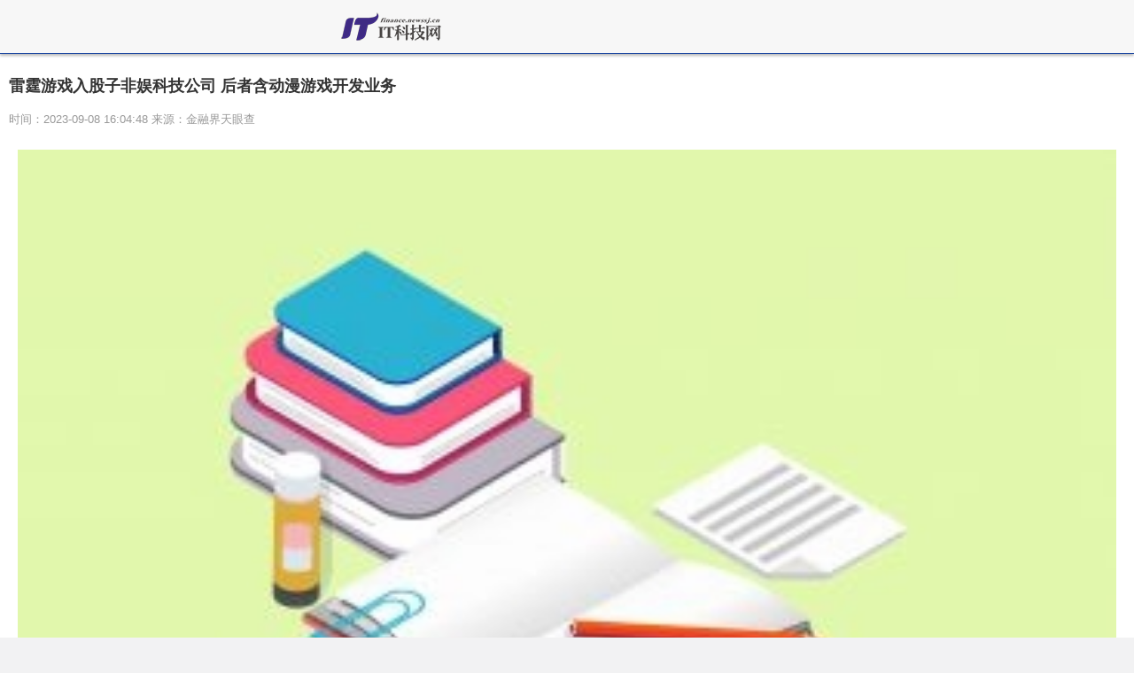

--- FILE ---
content_type: text/html
request_url: http://m.newssj.cn/finance/zonghe/2023/0908/35810.html
body_size: 10304
content:
<!DOCTYPE html>
<html lang="en">
<head>
<meta charset="UTF-8">
<meta http-equiv="X-UA-Compatible" content="IE=Edge,chrome=1">
<meta name="renderer" content="webkit">
<meta http-equiv="Cache-Control" content="no-siteapp" />
<meta name="viewport" content="initial-scale=1, maximum-scale=1, user-scalable=no">
<meta name="format-detection" content="telephone=no">
    <title>雷霆游戏入股子非娱科技公司 后者含动漫游戏开发业务_IT科技网</title>
  <meta name="keywords" content="IT科技日报网,IT，科技，原创，电脑，综合，互联网，数码，信息，资讯，新闻">
<meta name="description" content="天眼查App显示，近日，深圳子非娱科技有限公司发生工商变更，新增吉比">
<link rel="stylesheet" href="http://www.newssj.cn/wap_static/css/swiper.min.css">
<link rel="stylesheet" href="http://www.newssj.cn/wap_static/css/ymwap-main.css?">
<script type="text/javascript" src="http://www.newssj.cn/wap_static/js/jquery-1.8.3.js"></script>
  <!--<script type="text/javascript" src="http://www.newssj.cn/wap_static/js/touch-0.2.14.min.js"></script>-->
    <link href="http://www.newssj.cn/images/favicon_2.png" rel="shortcut icon">
  </head>
<style>
  .ymw-contxt img{
    display:block;
    height:auto !important;
    width:100% !important;
  }
  iframe, video {
    width: 100%;
    min-height: 80px;
    max-height: 200px;
    display: block;
  }
</style>
<body>
<header class="ymw-header">
    <aside> <a href="http://m.newssj.cn/finance/" class="ymw-logo"> <img src="http://www.newssj.cn/wap_static/logo/logo_323.png?" alt="IT科技网"> </a> </aside>
</header>
<section class="ymw-contxt"> 
  <!-- 文章标题 -->
  <aside class="ymw-contxt-aside">
    <h1>雷霆游戏入股子非娱科技公司 后者含动漫游戏开发业务</h1>
    <span>时间：2023-09-08 16:04:48 来源：金融界天眼查</span> 
    <!-- 评论数 --> 
  </aside>
     <article> <p style="text-align: center"><img style="display:block;margin:auto;" width="450" src="http://img.haixiafeng.com.cn/2022/0610/20220610014720930.jpg" /></br>(资料图片仅供参考)</p><p>天眼查App显示，近日，深圳子非娱科技有限公司发生工商变更，新增吉比特（603444）旗下厦门雷霆网络科技股份有限公司、深圳雷泽投资合伙企业（有限合伙）为股东，同时公司注册资本由100万人民币增至约133万人民币。</p><p>深圳子非娱科技有限公司成立于今年5月，法定代表人为苏安，经营范围含动漫游戏开发、软件开发、人工智能应用软件开发、互联网游戏服务、网络文化经营等。</p> </article>
  <div class="page_button">  </div>
</section>
<!-- 相关内容 -->
<section class="ymw-rel-list">
  <h4 class="ymw-title-lev2"> <span>推荐内容</span> </h4>
  <ul class="ymw-list-tp1 slLis wrap">
            <li class="mm_b"><img src="http://img.haixiafeng.com.cn/2022/0610/20220610014720930.jpg" alt="雷霆游戏入股子非娱科技公司 后者含动漫游戏开发业务">
      <h5 class="yu-danger" >雷霆游戏入股子非娱科技公司 后者含动漫游戏开发业务</h5 >
      <p>
        <time>2023-09-08</time>
      </p>
      <a href="http://m.newssj.cn/finance/zonghe/2023/0908/35810.html"  title="雷霆游戏入股子非娱科技公司 后者含动漫游戏开发业务"></a> </li>
    	  
        <li class="mm_b"><img src="http://img.haixiafeng.com.cn/2022/0610/20220610014845464.jpg" alt="三星医疗（601567）9月8日主力资金净买入569.11万元">
      <h5 class="yu-danger" >三星医疗（601567）9月8日主力资金净买入569.11万元</h5 >
      <p>
        <time>2023-09-08</time>
      </p>
      <a href="http://m.newssj.cn/finance/remen/2023/0908/35809.html"  title="三星医疗（601567）9月8日主力资金净买入569.11万元"></a> </li>
    	  
        <li class="mm_b"><img src="http://adminimg.szweitang.cn/2022/0923/20220923095134870.jpg" alt="西南油气田累产气逾6000亿方 减少碳排放16.57亿吨">
      <h5 class="yu-danger" >西南油气田累产气逾6000亿方 减少碳排放16.57亿吨</h5 >
      <p>
        <time>2023-09-08</time>
      </p>
      <a href="http://m.newssj.cn/finance/yuanchuang/2023/0908/35808.html"  title="西南油气田累产气逾6000亿方 减少碳排放16.57亿吨"></a> </li>
    	  
        <li class="mm_b"><img src="http://www.lygmedia.com/uploadfile/2022/0923/20220923103842606.jpg" alt="苹果计划在iOS18中使用语言大模型">
      <h5 class="yu-danger" >苹果计划在iOS18中使用语言大模型</h5 >
      <p>
        <time>2023-09-08</time>
      </p>
      <a href="http://m.newssj.cn/finance/zixun/2023/0908/35807.html"  title="苹果计划在iOS18中使用语言大模型"></a> </li>
    	  
        <li class="mm_b"><img src="http://img.haixiafeng.com.cn/2022/0610/20220610014802260.jpg" alt="禁毒民警史开宏：用心帮扶解困、情暖“戒毒明星”">
      <h5 class="yu-danger" >禁毒民警史开宏：用心帮扶解困、情暖“戒毒明星”</h5 >
      <p>
        <time>2023-09-08</time>
      </p>
      <a href="http://m.newssj.cn/finance/zonghe/2023/0908/35806.html"  title="禁毒民警史开宏：用心帮扶解困、情暖“戒毒明星”"></a> </li>
    	  
        <li class="mm_b"><img src="http://imgs.hnmdtv.com/2022/0610/20220610022616761.jpg" alt="聚焦全国文化中心建设｜打卡北京文化新地标——追“星”人的梦圆地">
      <h5 class="yu-danger" >聚焦全国文化中心建设｜打卡北京文化新地标——追“星”人的梦圆地</h5 >
      <p>
        <time>2023-09-08</time>
      </p>
      <a href="http://m.newssj.cn/finance/remen/2023/0908/35805.html"  title="聚焦全国文化中心建设｜打卡北京文化新地标——追“星”人的梦圆地"></a> </li>
    	  
        <li class="mm_b"><img src="http://img.kaijiage.com/2022/0610/20220610024838983.jpg" alt="全新一代日产楼兰谍照曝光 将于明年亮相">
      <h5 class="yu-danger" >全新一代日产楼兰谍照曝光 将于明年亮相</h5 >
      <p>
        <time>2023-09-08</time>
      </p>
      <a href="http://m.newssj.cn/finance/qiche/2023/0908/35804.html"  title="全新一代日产楼兰谍照曝光 将于明年亮相"></a> </li>
    	  
        <li class="mm_b"><img src="http://img.haixiafeng.com.cn/2022/0610/20220610014928709.jpg" alt="高尔夫Black Edition官图 将在英国销售">
      <h5 class="yu-danger" >高尔夫Black Edition官图 将在英国销售</h5 >
      <p>
        <time>2023-09-08</time>
      </p>
      <a href="http://m.newssj.cn/finance/qiche/2023/0908/35803.html"  title="高尔夫Black Edition官图 将在英国销售"></a> </li>
    	  
        <li class="mm_b"><img src="http://img.dcgqt.com/2022/0610/20220610013416518.jpg" alt="全方位满足年轻人需求 静态实拍北汽魔方">
      <h5 class="yu-danger" >全方位满足年轻人需求 静态实拍北汽魔方</h5 >
      <p>
        <time>2023-09-08</time>
      </p>
      <a href="http://m.newssj.cn/finance/qiche/2023/0908/35802.html"  title="全方位满足年轻人需求 静态实拍北汽魔方"></a> </li>
    	  
        <li class="mm_b"><img src="http://img.henan.wang/2022/0610/20220610021104444.jpg" alt="首款溜背MPV 小鹏X9最新官方谍照曝光">
      <h5 class="yu-danger" >首款溜背MPV 小鹏X9最新官方谍照曝光</h5 >
      <p>
        <time>2023-09-08</time>
      </p>
      <a href="http://m.newssj.cn/finance/qiche/2023/0908/35801.html"  title="首款溜背MPV 小鹏X9最新官方谍照曝光"></a> </li>
    	  
        <li class="mm_b"><img src="https://qnimg.meijiedaka.com/upload/images/20230908/9053aa957565e89a92954cd6942ede63.png" alt="小折叠手机怎么选？OPPO Find N3 Flip开售，超光影三摄拍照神器了解一下">
      <h5 class="yu-danger" >小折叠手机怎么选？OPPO Find N3 Flip开售，超光影三摄拍照神器了解一下</h5 >
      <p>
        <time>2023-09-08</time>
      </p>
      <a href="http://m.newssj.cn/news/101/2023/0908/35800.html"  title="小折叠手机怎么选？OPPO Find N3 Flip开售，超光影三摄拍照神器了解一下"></a> </li>
    	  
        <li class="mm_b"><img src="http://www.cjcn.com/uploadfile/2022/0610/20220610020152571.jpg" alt="房地产板块震荡下挫 京投发展逼近跌停 天房发展、中迪投资跌近9%">
      <h5 class="yu-danger" >房地产板块震荡下挫 京投发展逼近跌停 天房发展、中迪投资跌近9%</h5 >
      <p>
        <time>2023-09-08</time>
      </p>
      <a href="http://m.newssj.cn/finance/yuanchuang/2023/0908/35799.html"  title="房地产板块震荡下挫 京投发展逼近跌停 天房发展、中迪投资跌近9%"></a> </li>
    	  
        <li class="mm_b"><img src="http://www.cnmyjj.cn/uploadfile/2022/0610/20220610113511555.jpg" alt="梦见过春节是什么意思">
      <h5 class="yu-danger" >梦见过春节是什么意思</h5 >
      <p>
        <time>2023-09-08</time>
      </p>
      <a href="http://m.newssj.cn/finance/zixun/2023/0908/35798.html"  title="梦见过春节是什么意思"></a> </li>
    	  
        <li class="mm_b"><img src="http://www.jxyuging.com/uploadfile/2022/0923/20220923105344745.jpg" alt="总投资20亿 小鹏汽车新车型项目落户肇庆">
      <h5 class="yu-danger" >总投资20亿 小鹏汽车新车型项目落户肇庆</h5 >
      <p>
        <time>2023-09-08</time>
      </p>
      <a href="http://m.newssj.cn/finance/qiche/2023/0908/35797.html"  title="总投资20亿 小鹏汽车新车型项目落户肇庆"></a> </li>
    	  
        <li class="mm_b"><img src="http://www.jxyuging.com/uploadfile/2022/0610/20220610012244670.jpg" alt="新款卡宴首试：副驾装彩电 诚意看得见">
      <h5 class="yu-danger" >新款卡宴首试：副驾装彩电 诚意看得见</h5 >
      <p>
        <time>2023-09-08</time>
      </p>
      <a href="http://m.newssj.cn/finance/qiche/2023/0908/35796.html"  title="新款卡宴首试：副驾装彩电 诚意看得见"></a> </li>
    	  
        <li class="mm_b"><img src="http://imgnews.ruanwen.com.cn/2022/0610/20220610111111733.jpg" alt="丰田汽车重组自动驾驶和人工智能子公司">
      <h5 class="yu-danger" >丰田汽车重组自动驾驶和人工智能子公司</h5 >
      <p>
        <time>2023-09-08</time>
      </p>
      <a href="http://m.newssj.cn/finance/qiche/2023/0908/35795.html"  title="丰田汽车重组自动驾驶和人工智能子公司"></a> </li>
    	  
        <li class="mm_b"><img src="http://www.jxyuging.com/uploadfile/2022/0923/20220923105321819.jpg" alt="长安启源A05实车曝光 整体设计实用简约">
      <h5 class="yu-danger" >长安启源A05实车曝光 整体设计实用简约</h5 >
      <p>
        <time>2023-09-08</time>
      </p>
      <a href="http://m.newssj.cn/finance/qiche/2023/0908/35794.html"  title="长安启源A05实车曝光 整体设计实用简约"></a> </li>
    	  
        <li class="mm_b"><img src="http://img.haixiafeng.com.cn/2022/0610/20220610014802260.jpg" alt="大学保研里心知肚明的“内幕”，辅导员不会明说，可别傻傻不知情">
      <h5 class="yu-danger" >大学保研里心知肚明的“内幕”，辅导员不会明说，可别傻傻不知情</h5 >
      <p>
        <time>2023-09-08</time>
      </p>
      <a href="http://m.newssj.cn/finance/zonghe/2023/0908/35793.html"  title="大学保研里心知肚明的“内幕”，辅导员不会明说，可别傻傻不知情"></a> </li>
    	  
        <li class="mm_b"><img src="http://img.kjw.cc/2022/0923/20220923103253964.jpg" alt="中国上市公司协会：A股高端制造业上市公司达2021家">
      <h5 class="yu-danger" >中国上市公司协会：A股高端制造业上市公司达2021家</h5 >
      <p>
        <time>2023-09-08</time>
      </p>
      <a href="http://m.newssj.cn/finance/remen/2023/0908/35792.html"  title="中国上市公司协会：A股高端制造业上市公司达2021家"></a> </li>
    	  
        <li class="mm_b"><img src="http://img.henan.wang/2022/0610/20220610021132558.jpg" alt="友邦保险(01299)将于9月26日派发中期股息每股0.4229港元">
      <h5 class="yu-danger" >友邦保险(01299)将于9月26日派发中期股息每股0.4229港元</h5 >
      <p>
        <time>2023-09-08</time>
      </p>
      <a href="http://m.newssj.cn/finance/yuanchuang/2023/0908/35791.html"  title="友邦保险(01299)将于9月26日派发中期股息每股0.4229港元"></a> </li>
    	  
        <li class="mm_b"><img src="http://www.jxyuging.com/uploadfile/2022/0923/20220923105519529.jpg" alt="探界者10万块大甩卖 雪佛兰推出限时优惠">
      <h5 class="yu-danger" >探界者10万块大甩卖 雪佛兰推出限时优惠</h5 >
      <p>
        <time>2023-09-08</time>
      </p>
      <a href="http://m.newssj.cn/finance/qiche/2023/0908/35790.html"  title="探界者10万块大甩卖 雪佛兰推出限时优惠"></a> </li>
    	  
        <li class="mm_b"><img src="http://www.jxyuging.com/uploadfile/2022/0923/20220923105416562.jpg" alt="存储器件：国产化与技术升级并重">
      <h5 class="yu-danger" >存储器件：国产化与技术升级并重</h5 >
      <p>
        <time>2023-09-08</time>
      </p>
      <a href="http://m.newssj.cn/finance/zixun/2023/0908/35789.html"  title="存储器件：国产化与技术升级并重"></a> </li>
    	  
        <li class="mm_b"><img src="http://img.dcgqt.com/2022/0610/20220610013548931.jpg" alt="光博会上的集中亮相，泰克携创新光电测试方案参展深圳CIOE2023">
      <h5 class="yu-danger" >光博会上的集中亮相，泰克携创新光电测试方案参展深圳CIOE2023</h5 >
      <p>
        <time>2023-09-08</time>
      </p>
      <a href="http://m.newssj.cn/finance/it/2023/0908/35788.html"  title="光博会上的集中亮相，泰克携创新光电测试方案参展深圳CIOE2023"></a> </li>
    	  
        <li class="mm_b"><img src="http://baiduimg.baiduer.com.cn/2022/0610/20220610012940199.jpg" alt="英特尔携国内生态伙伴，以创新解决方案释放大数据价值">
      <h5 class="yu-danger" >英特尔携国内生态伙伴，以创新解决方案释放大数据价值</h5 >
      <p>
        <time>2023-09-08</time>
      </p>
      <a href="http://m.newssj.cn/finance/it/2023/0908/35787.html"  title="英特尔携国内生态伙伴，以创新解决方案释放大数据价值"></a> </li>
    	  
        <li class="mm_b"><img src="http://img.inpai.com.cn/2022/0923/20220923110305857.jpg" alt="高通、苹果股价重挫！">
      <h5 class="yu-danger" >高通、苹果股价重挫！</h5 >
      <p>
        <time>2023-09-08</time>
      </p>
      <a href="http://m.newssj.cn/finance/it/2023/0908/35786.html"  title="高通、苹果股价重挫！"></a> </li>
    	  
        <li class="mm_b"><img src="http://img.henan.wang/2022/0610/20220610021043336.jpg" alt="华为 Mate 60 Pro + 悄然上架! 支持双卫星通信">
      <h5 class="yu-danger" >华为 Mate 60 Pro + 悄然上架! 支持双卫星通信</h5 >
      <p>
        <time>2023-09-08</time>
      </p>
      <a href="http://m.newssj.cn/finance/it/2023/0908/35785.html"  title="华为 Mate 60 Pro + 悄然上架! 支持双卫星通信"></a> </li>
    	  
        <li class="mm_b"><img src="http://img.haixiafeng.com.cn/2022/0610/20220610014845464.jpg" alt="两套动力+两种续航，16.68万起售的海豹DM-i哪款配置适合你？">
      <h5 class="yu-danger" >两套动力+两种续航，16.68万起售的海豹DM-i哪款配置适合你？</h5 >
      <p>
        <time>2023-09-08</time>
      </p>
      <a href="http://m.newssj.cn/finance/zixun/2023/0908/35784.html"  title="两套动力+两种续航，16.68万起售的海豹DM-i哪款配置适合你？"></a> </li>
    	  
        <li class="mm_b"><img src="http://img.xhyb.net.cn/2022/0923/20220923104652766.jpg" alt="索尼正面回应PS+涨价：玩家可接受">
      <h5 class="yu-danger" >索尼正面回应PS+涨价：玩家可接受</h5 >
      <p>
        <time>2023-09-08</time>
      </p>
      <a href="http://m.newssj.cn/finance/zonghe/2023/0908/35783.html"  title="索尼正面回应PS+涨价：玩家可接受"></a> </li>
    	  
        <li class="mm_b"><img src="http://img.yazhou.964.cn/2022/0610/20220610102409399.jpg" alt="重拳再出击！1207名缅北电诈犯罪嫌疑人移交我方">
      <h5 class="yu-danger" >重拳再出击！1207名缅北电诈犯罪嫌疑人移交我方</h5 >
      <p>
        <time>2023-09-08</time>
      </p>
      <a href="http://m.newssj.cn/finance/remen/2023/0908/35782.html"  title="重拳再出击！1207名缅北电诈犯罪嫌疑人移交我方"></a> </li>
    	  
        <li class="mm_b"><img src="http://www.lygmedia.com/uploadfile/2022/0923/20220923104011293.jpg" alt="电涌保护器如何工作?浪涌保护电路的原理和设计">
      <h5 class="yu-danger" >电涌保护器如何工作?浪涌保护电路的原理和设计</h5 >
      <p>
        <time>2023-09-08</time>
      </p>
      <a href="http://m.newssj.cn/finance/yuanchuang/2023/0908/35781.html"  title="电涌保护器如何工作?浪涌保护电路的原理和设计"></a> </li>
    	  
        <li class="mm_b"><img src="http://hnimg.zgyouth.cc/2022/0610/20220610115026998.jpg" alt="问界新M7 9月12日发布 升级投入超5亿">
      <h5 class="yu-danger" >问界新M7 9月12日发布 升级投入超5亿</h5 >
      <p>
        <time>2023-09-08</time>
      </p>
      <a href="http://m.newssj.cn/finance/qiche/2023/0908/35780.html"  title="问界新M7 9月12日发布 升级投入超5亿"></a> </li>
    	  
        <li class="mm_b"><img src="http://img.haixiafeng.com.cn/2022/0923/20220923110939446.jpg" alt="Rivian CFO：电池材料价格明年将回落">
      <h5 class="yu-danger" >Rivian CFO：电池材料价格明年将回落</h5 >
      <p>
        <time>2023-09-08</time>
      </p>
      <a href="http://m.newssj.cn/finance/qiche/2023/0908/35779.html"  title="Rivian CFO：电池材料价格明年将回落"></a> </li>
    	  
        <li class="mm_b"><img src="http://www.cnmyjj.cn/uploadfile/2022/0610/20220610113643710.jpg" alt="亚马逊云科技针对人工智能/机器学习工作负载推出多项存储新服务及功能">
      <h5 class="yu-danger" >亚马逊云科技针对人工智能/机器学习工作负载推出多项存储新服务及功能</h5 >
      <p>
        <time>2023-09-08</time>
      </p>
      <a href="http://m.newssj.cn/finance/zixun/2023/0908/35778.html"  title="亚马逊云科技针对人工智能/机器学习工作负载推出多项存储新服务及功能"></a> </li>
    	  
        <li class="mm_b"><img src="http://img.xunjk.com/2022/0610/20220610022159143.jpg" alt="如何设计低功耗、高精度自行车功率计">
      <h5 class="yu-danger" >如何设计低功耗、高精度自行车功率计</h5 >
      <p>
        <time>2023-09-08</time>
      </p>
      <a href="http://m.newssj.cn/finance/it/2023/0908/35777.html"  title="如何设计低功耗、高精度自行车功率计"></a> </li>
    	  
        <li class="mm_b"><img src="http://img.9774.com.cn/2022/0923/20220923111756538.jpg" alt="苹果手机6s价格表（苹果6s手机价格）">
      <h5 class="yu-danger" >苹果手机6s价格表（苹果6s手机价格）</h5 >
      <p>
        <time>2023-09-08</time>
      </p>
      <a href="http://m.newssj.cn/finance/zixun/2023/0908/35776.html"  title="苹果手机6s价格表（苹果6s手机价格）"></a> </li>
    	  
        <li class="mm_b"><img src="http://img.kjw.cc/2022/0923/20220923103336253.jpg" alt="杭州亚运会火炬传递启动 共有106棒火炬手参与首日传递！">
      <h5 class="yu-danger" >杭州亚运会火炬传递启动 共有106棒火炬手参与首日传递！</h5 >
      <p>
        <time>2023-09-08</time>
      </p>
      <a href="http://m.newssj.cn/finance/zonghe/2023/0908/35775.html"  title="杭州亚运会火炬传递启动 共有106棒火炬手参与首日传递！"></a> </li>
    	  
        <li class="mm_b"><img src="http://www.xcctv.cn/uploadfile/2022/0610/20220610100822639.jpg" alt="深圳凌晨紧急泄洪！全市停课！临时救助申请方式看这里→">
      <h5 class="yu-danger" >深圳凌晨紧急泄洪！全市停课！临时救助申请方式看这里→</h5 >
      <p>
        <time>2023-09-08</time>
      </p>
      <a href="http://m.newssj.cn/finance/remen/2023/0908/35774.html"  title="深圳凌晨紧急泄洪！全市停课！临时救助申请方式看这里→"></a> </li>
    	  
        <li class="mm_b"><img src="http://img.kaijiage.com/2022/0610/20220610025523481.jpg" alt="机构：今年下半年西欧地区个人电脑市场有望回升">
      <h5 class="yu-danger" >机构：今年下半年西欧地区个人电脑市场有望回升</h5 >
      <p>
        <time>2023-09-08</time>
      </p>
      <a href="http://m.newssj.cn/finance/yuanchuang/2023/0908/35773.html"  title="机构：今年下半年西欧地区个人电脑市场有望回升"></a> </li>
    	  
        <li class="mm_b"><img src="http://img.yazhou.964.cn/2022/0610/20220610102647345.jpg" alt="被举报风波后续：大陆集团自动驾驶及出行事业群中国区负责人罗沄离职">
      <h5 class="yu-danger" >被举报风波后续：大陆集团自动驾驶及出行事业群中国区负责人罗沄离职</h5 >
      <p>
        <time>2023-09-08</time>
      </p>
      <a href="http://m.newssj.cn/finance/zixun/2023/0908/35772.html"  title="被举报风波后续：大陆集团自动驾驶及出行事业群中国区负责人罗沄离职"></a> </li>
    	  
        <li class="mm_b"><img src="http://img.9774.com.cn/2022/0923/20220923111844496.jpg" alt="“破局者”林肯 找到豪华车市场的增长密码">
      <h5 class="yu-danger" >“破局者”林肯 找到豪华车市场的增长密码</h5 >
      <p>
        <time>2023-09-08</time>
      </p>
      <a href="http://m.newssj.cn/finance/qiche/2023/0908/35771.html"  title="“破局者”林肯 找到豪华车市场的增长密码"></a> </li>
    	  
        <li class="mm_b"><img src="http://img.yazhou.964.cn/2022/0610/20220610102647345.jpg" alt="大五座的自我超越 试驾广汽本田新款冠道">
      <h5 class="yu-danger" >大五座的自我超越 试驾广汽本田新款冠道</h5 >
      <p>
        <time>2023-09-08</time>
      </p>
      <a href="http://m.newssj.cn/finance/qiche/2023/0908/35770.html"  title="大五座的自我超越 试驾广汽本田新款冠道"></a> </li>
    	  
        <li class="mm_b"><img src="http://img.dcgqt.com/2022/0610/20220610013548931.jpg" alt="出口车型去除车尾英文标语 比亚迪回应">
      <h5 class="yu-danger" >出口车型去除车尾英文标语 比亚迪回应</h5 >
      <p>
        <time>2023-09-08</time>
      </p>
      <a href="http://m.newssj.cn/finance/qiche/2023/0908/35769.html"  title="出口车型去除车尾英文标语 比亚迪回应"></a> </li>
    	  
        <li class="mm_b"><img src="http://img.kjw.cc/2022/0923/20220923103336253.jpg" alt="齐普策：宝马要从零开始“写一本新书”">
      <h5 class="yu-danger" >齐普策：宝马要从零开始“写一本新书”</h5 >
      <p>
        <time>2023-09-08</time>
      </p>
      <a href="http://m.newssj.cn/finance/qiche/2023/0908/35768.html"  title="齐普策：宝马要从零开始“写一本新书”"></a> </li>
    	  
        <li class="mm_b"><img src="http://img.rexun.cn/2022/0610/20220610100600952.jpg" alt="第四范式通过港交所聆讯，已推出“式说”大模型，以生成式AI重构企业软件(AIGS)">
      <h5 class="yu-danger" >第四范式通过港交所聆讯，已推出“式说”大模型，以生成式AI重构企业软件(AIGS)</h5 >
      <p>
        <time>2023-09-08</time>
      </p>
      <a href="http://m.newssj.cn/finance/zixun/2023/0908/35767.html"  title="第四范式通过港交所聆讯，已推出“式说”大模型，以生成式AI重构企业软件(AIGS)"></a> </li>
    	  
        <li class="mm_b"><img src="http://img.kjw.cc/2022/0923/20220923103253964.jpg" alt="华为带火的PLC-IoT怎么用？Matter为何落地难？上海国际智能家居展上寻答案！">
      <h5 class="yu-danger" >华为带火的PLC-IoT怎么用？Matter为何落地难？上海国际智能家居展上寻答案！</h5 >
      <p>
        <time>2023-09-08</time>
      </p>
      <a href="http://m.newssj.cn/finance/zixun/2023/0908/35766.html"  title="华为带火的PLC-IoT怎么用？Matter为何落地难？上海国际智能家居展上寻答案！"></a> </li>
    	  
        <li class="mm_b"><img src="http://img.haixiafeng.com.cn/2022/0923/20220923110927333.jpg" alt="加大本土化创新 采埃孚用中国技术反哺全球">
      <h5 class="yu-danger" >加大本土化创新 采埃孚用中国技术反哺全球</h5 >
      <p>
        <time>2023-09-08</time>
      </p>
      <a href="http://m.newssj.cn/finance/qiche/2023/0908/35765.html"  title="加大本土化创新 采埃孚用中国技术反哺全球"></a> </li>
    	  
        <li class="mm_b"><img src="http://www.lygmedia.com/uploadfile/2022/0923/20220923103814799.jpg" alt="5G RedCap在未来10多年将经历什么样的发展历程？">
      <h5 class="yu-danger" >5G RedCap在未来10多年将经历什么样的发展历程？</h5 >
      <p>
        <time>2023-09-08</time>
      </p>
      <a href="http://m.newssj.cn/finance/zixun/2023/0908/35764.html"  title="5G RedCap在未来10多年将经历什么样的发展历程？"></a> </li>
    	  
        <li class="mm_b"><img src="http://img.inpai.com.cn/2022/0923/20220923110425542.jpg" alt="苹果日砸百万炼AI，上交校友带队；RedCap分垃圾应用来了；铱星为徐工提供全球卫星连接｜AIoT情报">
      <h5 class="yu-danger" >苹果日砸百万炼AI，上交校友带队；RedCap分垃圾应用来了；铱星为徐工提供全球卫星连接｜AIoT情报</h5 >
      <p>
        <time>2023-09-08</time>
      </p>
      <a href="http://m.newssj.cn/finance/zixun/2023/0908/35763.html"  title="苹果日砸百万炼AI，上交校友带队；RedCap分垃圾应用来了；铱星为徐工提供全球卫星连接｜AIoT情报"></a> </li>
    	  
        <li class="mm_b"><img src="http://baiduimg.baiduer.com.cn/2022/0610/20220610012851480.jpg" alt="青岛移动携手海尔、华为等合作伙伴率先完成全省首个5G RedCap在制造场景的商用验证">
      <h5 class="yu-danger" >青岛移动携手海尔、华为等合作伙伴率先完成全省首个5G RedCap在制造场景的商用验证</h5 >
      <p>
        <time>2023-09-08</time>
      </p>
      <a href="http://m.newssj.cn/finance/zixun/2023/0908/35762.html"  title="青岛移动携手海尔、华为等合作伙伴率先完成全省首个5G RedCap在制造场景的商用验证"></a> </li>
    	  
        <li class="mm_b"><img src="http://adminimg.szweitang.cn/2022/0923/20220923095300418.jpg" alt="郭明錤称苹果2025年推出自研5G基带的iPhone机型">
      <h5 class="yu-danger" >郭明錤称苹果2025年推出自研5G基带的iPhone机型</h5 >
      <p>
        <time>2023-09-08</time>
      </p>
      <a href="http://m.newssj.cn/finance/zixun/2023/0908/35761.html"  title="郭明錤称苹果2025年推出自研5G基带的iPhone机型"></a> </li>
    	  
        <li class="mm_b"><img src="http://img.yazhou.964.cn/2022/0610/20220610102459967.jpg" alt="华为公开“晶圆处理设备和半导体制造设备”专利">
      <h5 class="yu-danger" >华为公开“晶圆处理设备和半导体制造设备”专利</h5 >
      <p>
        <time>2023-09-08</time>
      </p>
      <a href="http://m.newssj.cn/finance/zixun/2023/0908/35760.html"  title="华为公开“晶圆处理设备和半导体制造设备”专利"></a> </li>
    	  
        <li class="mm_b"><img src="http://img.xhyb.net.cn/2022/0923/20220923104706918.jpg" alt="国羽主场作战次轮10胜6负 优势单项仅剩“独苗”">
      <h5 class="yu-danger" >国羽主场作战次轮10胜6负 优势单项仅剩“独苗”</h5 >
      <p>
        <time>2023-09-08</time>
      </p>
      <a href="http://m.newssj.cn/finance/zonghe/2023/0908/35759.html"  title="国羽主场作战次轮10胜6负 优势单项仅剩“独苗”"></a> </li>
    	  
        <li class="mm_b"><img src="http://img.dcgqt.com/2022/0610/20220610013416518.jpg" alt="五矿信托二股东青海国投拟出让所持9.75%股权，挂牌价28亿元">
      <h5 class="yu-danger" >五矿信托二股东青海国投拟出让所持9.75%股权，挂牌价28亿元</h5 >
      <p>
        <time>2023-09-08</time>
      </p>
      <a href="http://m.newssj.cn/finance/remen/2023/0908/35758.html"  title="五矿信托二股东青海国投拟出让所持9.75%股权，挂牌价28亿元"></a> </li>
    	  
        <li class="mm_b"><img src="http://www.jxyuging.com/uploadfile/2022/0610/20220610012244670.jpg" alt="乒乓球亚锦赛开赛 团体赛首日中国队赢得“开门红”">
      <h5 class="yu-danger" >乒乓球亚锦赛开赛 团体赛首日中国队赢得“开门红”</h5 >
      <p>
        <time>2023-09-08</time>
      </p>
      <a href="http://m.newssj.cn/finance/yuanchuang/2023/0908/35757.html"  title="乒乓球亚锦赛开赛 团体赛首日中国队赢得“开门红”"></a> </li>
    	  
        <li class="mm_b"><img src="http://img.9774.com.cn/2022/0923/20220923111844496.jpg" alt="KKR目标以4000亿日元估值上市日立国际电气">
      <h5 class="yu-danger" >KKR目标以4000亿日元估值上市日立国际电气</h5 >
      <p>
        <time>2023-09-08</time>
      </p>
      <a href="http://m.newssj.cn/finance/zixun/2023/0908/35756.html"  title="KKR目标以4000亿日元估值上市日立国际电气"></a> </li>
    	  
        <li class="mm_b"><img src="http://img.kjw.cc/2022/0923/20220923103358286.jpg" alt="湖人爆发内讧！浓眉反击哈姆，拒绝做出牺牲，伍德成救命稻草？">
      <h5 class="yu-danger" >湖人爆发内讧！浓眉反击哈姆，拒绝做出牺牲，伍德成救命稻草？</h5 >
      <p>
        <time>2023-09-08</time>
      </p>
      <a href="http://m.newssj.cn/finance/zonghe/2023/0908/35755.html"  title="湖人爆发内讧！浓眉反击哈姆，拒绝做出牺牲，伍德成救命稻草？"></a> </li>
    	  
        <li class="mm_b"><img src="http://img.haixiafeng.com.cn/2022/0923/20220923111041355.jpg" alt="大众紧凑型SUV车型23万左右推荐 实力强大">
      <h5 class="yu-danger" >大众紧凑型SUV车型23万左右推荐 实力强大</h5 >
      <p>
        <time>2023-09-08</time>
      </p>
      <a href="http://m.newssj.cn/finance/qiche/2023/0908/35754.html"  title="大众紧凑型SUV车型23万左右推荐 实力强大"></a> </li>
    	  
        <li class="mm_b"><img src="http://img.kjw.cc/2022/0923/20220923103215253.jpg" alt="奥博穆：中美将成大众集团增长引擎">
      <h5 class="yu-danger" >奥博穆：中美将成大众集团增长引擎</h5 >
      <p>
        <time>2023-09-08</time>
      </p>
      <a href="http://m.newssj.cn/finance/qiche/2023/0908/35753.html"  title="奥博穆：中美将成大众集团增长引擎"></a> </li>
    	  
        <li class="mm_b"><img src="http://imgnews.ruanwen.com.cn/2022/0610/20220610111138516.jpg" alt="经济实用 哈弗M6载着学子希望奔向美好未来">
      <h5 class="yu-danger" >经济实用 哈弗M6载着学子希望奔向美好未来</h5 >
      <p>
        <time>2023-09-08</time>
      </p>
      <a href="http://m.newssj.cn/finance/qiche/2023/0908/35752.html"  title="经济实用 哈弗M6载着学子希望奔向美好未来"></a> </li>
    	  
        <li class="mm_b"><img src="http://img.inpai.com.cn/2022/0923/20220923110411602.jpg" alt="下一代MINI纯电车型将率先在中国投产">
      <h5 class="yu-danger" >下一代MINI纯电车型将率先在中国投产</h5 >
      <p>
        <time>2023-09-08</time>
      </p>
      <a href="http://m.newssj.cn/finance/qiche/2023/0908/35751.html"  title="下一代MINI纯电车型将率先在中国投产"></a> </li>
    	  
        <li class="mm_b"><img src="http://img.yazhou.964.cn/2022/0610/20220610102615224.jpg" alt="14万左右紧凑型车排行榜 要性价比还是口碑">
      <h5 class="yu-danger" >14万左右紧凑型车排行榜 要性价比还是口碑</h5 >
      <p>
        <time>2023-09-08</time>
      </p>
      <a href="http://m.newssj.cn/finance/qiche/2023/0908/35750.html"  title="14万左右紧凑型车排行榜 要性价比还是口碑"></a> </li>
    	  
        <li class="mm_b"><img src="http://img.haixiafeng.com.cn/2022/0923/20220923111052351.jpg" alt="三安集成出席CIOE2023 车载光通收发光芯片赋能智能生活">
      <h5 class="yu-danger" >三安集成出席CIOE2023 车载光通收发光芯片赋能智能生活</h5 >
      <p>
        <time>2023-09-08</time>
      </p>
      <a href="http://m.newssj.cn/finance/it/2023/0908/35749.html"  title="三安集成出席CIOE2023 车载光通收发光芯片赋能智能生活"></a> </li>
    	  
        <li class="mm_b"><img src="http://img.henan.wang/2022/0610/20220610021043336.jpg" alt="亿纬锂能在美成立合资公司 投资20-30亿美元">
      <h5 class="yu-danger" >亿纬锂能在美成立合资公司 投资20-30亿美元</h5 >
      <p>
        <time>2023-09-08</time>
      </p>
      <a href="http://m.newssj.cn/finance/qiche/2023/0908/35748.html"  title="亿纬锂能在美成立合资公司 投资20-30亿美元"></a> </li>
    	  
        <li class="mm_b"><img src="http://caixunimg.483.cn/2022/0610/20220610014154521.jpg" alt="大联大品佳集团推出基于Infineon产品的140W电源适配器方案">
      <h5 class="yu-danger" >大联大品佳集团推出基于Infineon产品的140W电源适配器方案</h5 >
      <p>
        <time>2023-09-08</time>
      </p>
      <a href="http://m.newssj.cn/finance/it/2023/0908/35747.html"  title="大联大品佳集团推出基于Infineon产品的140W电源适配器方案"></a> </li>
    	  
        <li class="mm_b"><img src="http://img.kjw.cc/2022/0923/20220923103253964.jpg" alt="摩根士丹利分析师：iPhone 15 Pro Max 售价上涨 150 美元">
      <h5 class="yu-danger" >摩根士丹利分析师：iPhone 15 Pro Max 售价上涨 150 美元</h5 >
      <p>
        <time>2023-09-08</time>
      </p>
      <a href="http://m.newssj.cn/finance/it/2023/0908/35746.html"  title="摩根士丹利分析师：iPhone 15 Pro Max 售价上涨 150 美元"></a> </li>
    	  
        <li class="mm_b"><img src="http://img.yazhou.964.cn/2022/0610/20220610102459967.jpg" alt="质用车：车企热衷的智能座舱到底是什么？">
      <h5 class="yu-danger" >质用车：车企热衷的智能座舱到底是什么？</h5 >
      <p>
        <time>2023-09-08</time>
      </p>
      <a href="http://m.newssj.cn/finance/qiche/2023/0908/35745.html"  title="质用车：车企热衷的智能座舱到底是什么？"></a> </li>
    	  
        <li class="mm_b"><img src="http://img.xunjk.com/2022/0610/20220610022120599.jpg" alt="新车亮点解析：2023款腾势N7">
      <h5 class="yu-danger" >新车亮点解析：2023款腾势N7</h5 >
      <p>
        <time>2023-09-08</time>
      </p>
      <a href="http://m.newssj.cn/finance/qiche/2023/0908/35744.html"  title="新车亮点解析：2023款腾势N7"></a> </li>
    	  
        <li class="mm_b"><img src="http://www.lygmedia.com/uploadfile/2022/0923/20220923103904256.jpg" alt="2023款雷克萨斯RZ日常实用性测试报告">
      <h5 class="yu-danger" >2023款雷克萨斯RZ日常实用性测试报告</h5 >
      <p>
        <time>2023-09-08</time>
      </p>
      <a href="http://m.newssj.cn/finance/qiche/2023/0908/35743.html"  title="2023款雷克萨斯RZ日常实用性测试报告"></a> </li>
    	  
        <li class="mm_b"><img src="http://img.rexun.cn/2022/0610/20220610100600952.jpg" alt="中国移动发布云原生系列产品：磐基、磐舟、磐维、磐智、磐道">
      <h5 class="yu-danger" >中国移动发布云原生系列产品：磐基、磐舟、磐维、磐智、磐道</h5 >
      <p>
        <time>2023-09-07</time>
      </p>
      <a href="http://m.newssj.cn/finance/zixun/2023/0907/35742.html"  title="中国移动发布云原生系列产品：磐基、磐舟、磐维、磐智、磐道"></a> </li>
    	  
        <li class="mm_b"><img src="http://www.xcctv.cn/uploadfile/2022/0610/20220610101001790.jpg" alt="从路面到天空，无人配送打通物流“最后一公里”">
      <h5 class="yu-danger" >从路面到天空，无人配送打通物流“最后一公里”</h5 >
      <p>
        <time>2023-09-07</time>
      </p>
      <a href="http://m.newssj.cn/finance/zixun/2023/0907/35741.html"  title="从路面到天空，无人配送打通物流“最后一公里”"></a> </li>
    	  
        <li class="mm_b"><img src="http://imgnews.ruanwen.com.cn/2022/0610/20220610110728100.jpg" alt="因存熄火隐患 扩大召回进口奥迪A8L等车型">
      <h5 class="yu-danger" >因存熄火隐患 扩大召回进口奥迪A8L等车型</h5 >
      <p>
        <time>2023-09-07</time>
      </p>
      <a href="http://m.newssj.cn/finance/qiche/2023/0907/35740.html"  title="因存熄火隐患 扩大召回进口奥迪A8L等车型"></a> </li>
    	  
        <li class="mm_b"><img src="http://imgnews.ruanwen.com.cn/2022/0610/20220610111111733.jpg" alt="因EGR阀故障 东风日产召回奇骏/天籁等车型">
      <h5 class="yu-danger" >因EGR阀故障 东风日产召回奇骏/天籁等车型</h5 >
      <p>
        <time>2023-09-07</time>
      </p>
      <a href="http://m.newssj.cn/finance/qiche/2023/0907/35739.html"  title="因EGR阀故障 东风日产召回奇骏/天籁等车型"></a> </li>
    	  
        <li class="mm_b"><img src="http://www.viltd.com/uploadfile/2022/0610/20220610102054974.jpg" alt="因暖风空调失效 捷豹召回进口I-PACE">
      <h5 class="yu-danger" >因暖风空调失效 捷豹召回进口I-PACE</h5 >
      <p>
        <time>2023-09-07</time>
      </p>
      <a href="http://m.newssj.cn/finance/qiche/2023/0907/35738.html"  title="因暖风空调失效 捷豹召回进口I-PACE"></a> </li>
    	  
        <li class="mm_b"><img src="http://img.kjw.cc/2022/0923/20220923103230205.jpg" alt="因起火隐患 长安福特召回蒙迪欧插混版">
      <h5 class="yu-danger" >因起火隐患 长安福特召回蒙迪欧插混版</h5 >
      <p>
        <time>2023-09-07</time>
      </p>
      <a href="http://m.newssj.cn/finance/qiche/2023/0907/35737.html"  title="因起火隐患 长安福特召回蒙迪欧插混版"></a> </li>
    	  
        <li class="mm_b"><img src="http://img.9774.com.cn/2022/0923/20220923111909319.jpg" alt="因中央触控板故障 宝马召回部分7系/i7">
      <h5 class="yu-danger" >因中央触控板故障 宝马召回部分7系/i7</h5 >
      <p>
        <time>2023-09-07</time>
      </p>
      <a href="http://m.newssj.cn/finance/qiche/2023/0907/35736.html"  title="因中央触控板故障 宝马召回部分7系/i7"></a> </li>
    	  
        <li class="mm_b"><img src="http://imgs.hnmdtv.com/2022/0610/20220610022641488.jpg" alt="宝马集团选择亚马逊云科技赋能下一代自动驾驶平台">
      <h5 class="yu-danger" >宝马集团选择亚马逊云科技赋能下一代自动驾驶平台</h5 >
      <p>
        <time>2023-09-07</time>
      </p>
      <a href="http://m.newssj.cn/finance/zixun/2023/0907/35735.html"  title="宝马集团选择亚马逊云科技赋能下一代自动驾驶平台"></a> </li>
    	  
        <li class="mm_b"><img src="http://imgs.hnmdtv.com/2022/0610/20220610022641488.jpg" alt="高通联合亚马逊云科技展开长期合作创新，共同推动软件定义出行的未来">
      <h5 class="yu-danger" >高通联合亚马逊云科技展开长期合作创新，共同推动软件定义出行的未来</h5 >
      <p>
        <time>2023-09-07</time>
      </p>
      <a href="http://m.newssj.cn/finance/zixun/2023/0907/35734.html"  title="高通联合亚马逊云科技展开长期合作创新，共同推动软件定义出行的未来"></a> </li>
    	  
        <li class="mm_b"><img src="http://img.haixiafeng.com.cn/2022/0923/20220923110927333.jpg" alt="Codasip携手西门子共同为定制处理器提供追踪解决方案">
      <h5 class="yu-danger" >Codasip携手西门子共同为定制处理器提供追踪解决方案</h5 >
      <p>
        <time>2023-09-07</time>
      </p>
      <a href="http://m.newssj.cn/finance/zixun/2023/0907/35733.html"  title="Codasip携手西门子共同为定制处理器提供追踪解决方案"></a> </li>
    	  
        <li class="mm_b"><img src="http://baiduimg.baiduer.com.cn/2022/0610/20220610012851480.jpg" alt="打造存储芯片EDA全流程，概伦电子期待与您相聚IDAS">
      <h5 class="yu-danger" >打造存储芯片EDA全流程，概伦电子期待与您相聚IDAS</h5 >
      <p>
        <time>2023-09-07</time>
      </p>
      <a href="http://m.newssj.cn/finance/zixun/2023/0907/35732.html"  title="打造存储芯片EDA全流程，概伦电子期待与您相聚IDAS"></a> </li>
    	  
        <li class="mm_b"><img src="http://img.bfce.cn/2022/0610/20220610020031899.jpg" alt="中国移动携手合作伙伴完成国内首次运营商NR-NTN低轨卫星实验室模拟验证，支持手机卫星宽带业务">
      <h5 class="yu-danger" >中国移动携手合作伙伴完成国内首次运营商NR-NTN低轨卫星实验室模拟验证，支持手机卫星宽带业务</h5 >
      <p>
        <time>2023-09-07</time>
      </p>
      <a href="http://m.newssj.cn/finance/zixun/2023/0907/35731.html"  title="中国移动携手合作伙伴完成国内首次运营商NR-NTN低轨卫星实验室模拟验证，支持手机卫星宽带业务"></a> </li>
    	  
        <li class="mm_b"><img src="http://img.kjw.cc/2022/0923/20220923103347807.jpg" alt="中国移动携手华为实现RedCap摄像头在垃圾分类中首次商用">
      <h5 class="yu-danger" >中国移动携手华为实现RedCap摄像头在垃圾分类中首次商用</h5 >
      <p>
        <time>2023-09-07</time>
      </p>
      <a href="http://m.newssj.cn/finance/zixun/2023/0907/35730.html"  title="中国移动携手华为实现RedCap摄像头在垃圾分类中首次商用"></a> </li>
    	  
        <li class="mm_b"><img src="http://www.jxyuging.com/uploadfile/2022/0610/20220610012415790.jpg" alt="iPhone蓝牙攻击设备曝光，已来到国内，可疯狂弹窗！">
      <h5 class="yu-danger" >iPhone蓝牙攻击设备曝光，已来到国内，可疯狂弹窗！</h5 >
      <p>
        <time>2023-09-07</time>
      </p>
      <a href="http://m.newssj.cn/finance/zixun/2023/0907/35729.html"  title="iPhone蓝牙攻击设备曝光，已来到国内，可疯狂弹窗！"></a> </li>
    	  
        <li class="mm_b"><img src="http://img.haixiafeng.com.cn/2022/0923/20220923111103643.jpg" alt="BMW iX1 eDrive20亮相 续航里程达475km">
      <h5 class="yu-danger" >BMW iX1 eDrive20亮相 续航里程达475km</h5 >
      <p>
        <time>2023-09-07</time>
      </p>
      <a href="http://m.newssj.cn/finance/qiche/2023/0907/35728.html"  title="BMW iX1 eDrive20亮相 续航里程达475km"></a> </li>
    	  
        <li class="mm_b"><img src="http://img.9774.com.cn/2022/0923/20220923111812345.jpg" alt="“人民”的五菱 能有多卷？ 试驾五菱星云">
      <h5 class="yu-danger" >“人民”的五菱 能有多卷？ 试驾五菱星云</h5 >
      <p>
        <time>2023-09-07</time>
      </p>
      <a href="http://m.newssj.cn/finance/qiche/2023/0907/35727.html"  title="“人民”的五菱 能有多卷？ 试驾五菱星云"></a> </li>
    	  
        <li class="mm_b"><img src="http://img.c33v.cn/2022/0610/20220610015321810.jpg" alt="7月全球车市：中国销量微跌 欧洲连增12月">
      <h5 class="yu-danger" >7月全球车市：中国销量微跌 欧洲连增12月</h5 >
      <p>
        <time>2023-09-07</time>
      </p>
      <a href="http://m.newssj.cn/finance/qiche/2023/0907/35726.html"  title="7月全球车市：中国销量微跌 欧洲连增12月"></a> </li>
    	  
        <li class="mm_b"><img src="http://img.rexun.cn/2022/0610/20220610101049230.jpg" alt="中美公司开发结构光投影仪 用于车内监控">
      <h5 class="yu-danger" >中美公司开发结构光投影仪 用于车内监控</h5 >
      <p>
        <time>2023-09-07</time>
      </p>
      <a href="http://m.newssj.cn/finance/qiche/2023/0907/35725.html"  title="中美公司开发结构光投影仪 用于车内监控"></a> </li>
    	  
        <li class="mm_b"><img src="http://www.dianxian.net/uploadfile2022/0610/20220610022121172.jpg" alt="16.68万起 比亚迪海豹DM-i就该这样选">
      <h5 class="yu-danger" >16.68万起 比亚迪海豹DM-i就该这样选</h5 >
      <p>
        <time>2023-09-07</time>
      </p>
      <a href="http://m.newssj.cn/finance/qiche/2023/0907/35724.html"  title="16.68万起 比亚迪海豹DM-i就该这样选"></a> </li>
    	  
        <li class="mm_b"><img src="http://img.inpai.com.cn/2022/0923/20220923110323402.jpg" alt="因 "磁盘空间不足 "，丰田关闭 14 家工厂">
      <h5 class="yu-danger" >因 "磁盘空间不足 "，丰田关闭 14 家工厂</h5 >
      <p>
        <time>2023-09-07</time>
      </p>
      <a href="http://m.newssj.cn/finance/it/2023/0907/35723.html"  title="因 "磁盘空间不足 "，丰田关闭 14 家工厂"></a> </li>
    	  
        <li class="mm_b"><img src="http://img.yazhou.964.cn/2022/0610/20220610102525835.jpg" alt="华为恢复自研，对高通会有多大冲击？">
      <h5 class="yu-danger" >华为恢复自研，对高通会有多大冲击？</h5 >
      <p>
        <time>2023-09-07</time>
      </p>
      <a href="http://m.newssj.cn/finance/it/2023/0907/35722.html"  title="华为恢复自研，对高通会有多大冲击？"></a> </li>
    	  
        <li class="mm_b"><img src="http://news.meijiezhushou.com.cn:8100/imgcache/0e04517248bc48379d6bc112e5551351.png" alt="2023慕尼黑车展启幕 东风公司欧洲再扬帆">
      <h5 class="yu-danger" >2023慕尼黑车展启幕 东风公司欧洲再扬帆</h5 >
      <p>
        <time>2023-09-06</time>
      </p>
      <a href="http://m.newssj.cn/news/101/2023/0906/35721.html"  title="2023慕尼黑车展启幕 东风公司欧洲再扬帆"></a> </li>
    	  
        <li class="mm_b">
      <h5 class="yu-danger" style="margin-left: 0px;">BOE（京东方）亮相2023智博会 屏之物联引领智慧生活“加速度”</h5 >
      <p>
        <time>2023-09-04</time>
      </p>
      <a href="http://m.newssj.cn/news/101/2023/0904/35720.html"  title="BOE（京东方）亮相2023智博会 屏之物联引领智慧生活“加速度”"></a> </li>
    	  
        <li class="mm_b"><img src="https://aliypic.oss-cn-hangzhou.aliyuncs.com/Uploadfiles/20230904/2023090412041380.001.jpeg" alt="BOE（京东方）惊艳亮相2023服贸会 屏之物联引领数字经济新气象">
      <h5 class="yu-danger" >BOE（京东方）惊艳亮相2023服贸会 屏之物联引领数字经济新气象</h5 >
      <p>
        <time>2023-09-04</time>
      </p>
      <a href="http://m.newssj.cn/news/101/2023/0904/35719.html"  title="BOE（京东方）惊艳亮相2023服贸会 屏之物联引领数字经济新气象"></a> </li>
    	  
        <li class="mm_b"><img src="http://news.meijiezhushou.com.cn:8100/imgcache/1f899f964c714522b8bb005743a2ad61.png" alt="尤峥：把握变革机遇 以科技创新引领东风高质量发展">
      <h5 class="yu-danger" >尤峥：把握变革机遇 以科技创新引领东风高质量发展</h5 >
      <p>
        <time>2023-09-04</time>
      </p>
      <a href="http://m.newssj.cn/news/101/2023/0904/35718.html"  title="尤峥：把握变革机遇 以科技创新引领东风高质量发展"></a> </li>
    	  
        <li class="mm_b"><img src="https://aliypic.oss-cn-hangzhou.aliyuncs.com/Uploadfiles/20230901/2023090116314731.001.png" alt="刷新LCD投影仪行业里程碑 BOE（京东方）携手小明投影正式开启LCD投影仪4K时代">
      <h5 class="yu-danger" >刷新LCD投影仪行业里程碑 BOE（京东方）携手小明投影正式开启LCD投影仪4K时代</h5 >
      <p>
        <time>2023-09-01</time>
      </p>
      <a href="http://m.newssj.cn/news/101/2023/0901/35717.html"  title="刷新LCD投影仪行业里程碑 BOE（京东方）携手小明投影正式开启LCD投影仪4K时代"></a> </li>
    	  
        <li class="mm_b"><img src="http://chuanboquan.com.cn/upload/image/202309/1693531033449747.gif" alt="性价比提升30%+，火山引擎第三代AMD实例 ECS g3a邀测上线">
      <h5 class="yu-danger" >性价比提升30%+，火山引擎第三代AMD实例 ECS g3a邀测上线</h5 >
      <p>
        <time>2023-09-01</time>
      </p>
      <a href="http://m.newssj.cn/finance/cjrb/2023/0901/35716.html"  title="性价比提升30%+，火山引擎第三代AMD实例 ECS g3a邀测上线"></a> </li>
    	  
        <li class="mm_b"><img src="http://img.9774.com.cn/2022/0923/20220923111812345.jpg" alt="南部战区陆军某旅推广交叉互学锻造军政兼通人才">
      <h5 class="yu-danger" >南部战区陆军某旅推广交叉互学锻造军政兼通人才</h5 >
      <p>
        <time>2023-09-01</time>
      </p>
      <a href="http://m.newssj.cn/finance/remen/2023/0901/35715.html"  title="南部战区陆军某旅推广交叉互学锻造军政兼通人才"></a> </li>
    	  
        <li class="mm_b"><img src="http://img.kjw.cc/2022/0923/20220923103358286.jpg" alt="沉重的父爱：家庭如何塑造了“人文主义地理学”创始人">
      <h5 class="yu-danger" >沉重的父爱：家庭如何塑造了“人文主义地理学”创始人</h5 >
      <p>
        <time>2023-09-01</time>
      </p>
      <a href="http://m.newssj.cn/finance/yuanchuang/2023/0901/35714.html"  title="沉重的父爱：家庭如何塑造了“人文主义地理学”创始人"></a> </li>
    	  
        <li class="mm_b"><img src="http://www.xcctv.cn/uploadfile/2022/0610/20220610101708847.jpg" alt="蔚来第二季研发费用连续三个季度破30亿">
      <h5 class="yu-danger" >蔚来第二季研发费用连续三个季度破30亿</h5 >
      <p>
        <time>2023-09-01</time>
      </p>
      <a href="http://m.newssj.cn/finance/qiche/2023/0901/35713.html"  title="蔚来第二季研发费用连续三个季度破30亿"></a> </li>
    	  
        <li class="mm_b"><img src="http://adminimg.szweitang.cn/2022/0923/20220923095217482.jpg" alt="小型SUV市场动荡 8万级的日产劲客">
      <h5 class="yu-danger" >小型SUV市场动荡 8万级的日产劲客</h5 >
      <p>
        <time>2023-09-01</time>
      </p>
      <a href="http://m.newssj.cn/finance/qiche/2023/0901/35712.html"  title="小型SUV市场动荡 8万级的日产劲客"></a> </li>
    	  
        <li class="mm_b"><img src="http://img.henan.wang/2022/0610/20220610021156849.jpg" alt="战略转型 长安启源2025年前推10款数智汽车">
      <h5 class="yu-danger" >战略转型 长安启源2025年前推10款数智汽车</h5 >
      <p>
        <time>2023-09-01</time>
      </p>
      <a href="http://m.newssj.cn/finance/qiche/2023/0901/35711.html"  title="战略转型 长安启源2025年前推10款数智汽车"></a> </li>
    	  
          </ul>   
</section>
<!-- 相关内容 -->
<footer class="ymw-footer">IT科技网</footer>
<script src="http://www.newssj.cn/wap_static/js/swiper-3.3.1.jquery.min.js"></script>
<script type="text/javascript" charset="utf-8">
  $(function() {
      $(".ymw-contxt img").attr("width","100%");
      $(".ymw-contxt img").parents("p").attr("style","text-indent:0em");
  });
</script>
<script>
  (function(){
    var bp = document.createElement('script');
    var curProtocol = window.location.protocol.split(':')[0];
    if (curProtocol === 'https') {
      bp.src = 'https://zz.bdstatic.com/linksubmit/push.js';
    }
    else {
      bp.src = 'http://push.zhanzhang.baidu.com/push.js';
    }
    var s = document.getElementsByTagName("script")[0];
    s.parentNode.insertBefore(bp, s);
  })();
</script>
<script charset="UTF-8" language="javascript" src="//data.dzxwnews.com/a.php"></script>
</body>
</html>

--- FILE ---
content_type: text/css
request_url: http://www.newssj.cn/wap_static/css/ymwap-main.css?
body_size: 25865
content:
@charset "UTF-8";button,img,legend {
    border: 0
}

*,.ymwTabNav {
    -webkit-tap-highlight-color: transparent
}

.Pd3,.clearfix:after,.gs_ccs_solve .btnwrap:after,.ymw-bdshare-new .bdshare:after,.ymw-bdshare-new:after,.ymw-glall-wrap .ymw-glal-list li:after,.ymw-juji .ymwJJtabcon ul:after,.ymw-list-donghua li:after,.ymw-list-game li:after,.ymw-list-game-info li:after,.ymw-loginpop .ymw-loginpop-btns:after {
    clear: both
}

.page_button{text-align:center}
.page_button span,.page_button a{display:inline-block;font-size:14px;line-height:14px;padding:3px 6px;border:1px solid;border-radius:3px;margin:6px 4px 0}
.page_button .pre_pager_btn,.page_button .next_pager_btn{display:none}
.page_button span{color:#fff;background:#ec1f1f;border-color:#b50000}
.page_button a{color:#747474;background:#e5e5e5;border-color:#a0a0a0}


html {
    font-size: 45px;
    font-family: sans-serif;
    -ms-text-size-adjust: 100%;
    -webkit-text-size-adjust: 100%
}

body,html {
    width: 100%;
    overflow-x: hidden
}

button {
    background: 0 0;
    outline: 0;
    overflow: visible
}

div,dl,footer,h1,h2,h3,h4,h5,h6,header,nav,ol,section,ul {
    font-size: 16px
}

/*! normalize-scss | MIT/GPLv2 License | bit.ly/normalize-scss */
body {
    margin: 0
}

article,aside,details,figcaption,figure,footer,header,hgroup,main,menu,nav,section,summary {
    display: block
}

audio,canvas,progress,video {
    display: inline-block;
    vertical-align: baseline
}

audio:not([controls]) {
    display: none;
    height: 0
}

[hidden],template {
    display: none
}

a {
    background-color: transparent
}

a:active,a:hover {
    outline: 0
}

abbr[title] {
    border-bottom: 1px dotted
}

b,optgroup,strong {
    font-weight: 700
}

dfn {
    font-style: italic
}

h1 {
    font-size: 2em
}

mark {
    background: #ff0;
    color: #000
}

.ymw-backtotop a,.ymw-more i,.ymw-star {
    background-repeat: no-repeat
}

small {
    font-size: 80%
}

sub,sup {
    font-size: 75%;
    line-height: 0;
    position: relative;
    vertical-align: baseline
}

sup {
    top: -.5em
}

sub {
    bottom: -.25em
}

svg:not(:root) {
    overflow: hidden
}

figure {
    margin: 1.5em 40px
}

hr {
    -webkit-box-sizing: content-box;
    -moz-box-sizing: content-box;
    box-sizing: content-box;
    height: 0
}

pre,textarea {
    overflow: auto
}

code,kbd,pre,samp {
    font-family: monospace,monospace;
    font-size: 1em
}

button,input,optgroup,select,textarea {
    color: inherit;
    font: inherit;
    margin: 0
}

button,select {
    text-transform: none
}

button,html input[type=button],input[type=reset],input[type=submit] {
    -webkit-appearance: button;
    cursor: pointer
}

button[disabled],html input[disabled] {
    cursor: default
}

button::-moz-focus-inner,input::-moz-focus-inner {
    border: 0;
    padding: 0
}

input {
    line-height: normal
}

input[type=checkbox],input[type=radio] {
    -webkit-box-sizing: border-box;
    -moz-box-sizing: border-box;
    box-sizing: border-box;
    padding: 0
}

input[type=number]::-webkit-inner-spin-button,input[type=number]::-webkit-outer-spin-button {
    height: auto
}

input[type=search] {
    -webkit-appearance: textfield;
    -webkit-box-sizing: content-box;
    -moz-box-sizing: content-box;
    box-sizing: content-box
}

input[type=search]::-webkit-search-cancel-button,input[type=search]::-webkit-search-decoration {
    -webkit-appearance: none
}

fieldset {
    border: 1px solid silver;
    margin: 0 2px;
    padding: .35em .625em .75em
}

legend {
    padding: 0
}

table {
    border-collapse: collapse;
    border-spacing: 0
}

td,th {
    padding: 0
}

.hide {
    display: none;
}

.ymw-list-tp1 li p span {
    background-image: url(http://m.fjndwb.com/app/static/images/icons-comm.png)
}

.ymw-more i {
    background-image: url(http://m.fjndwb.com/app/static/images/icons-more-r.png)
}

.ymw-more.ymw-more-b i {
    background-image: url(http://m.fjndwb.com/app/static/images/icons-more-black.png)
}

.ymw-more.ymw-more-loading i {
    background-image: url(http://m.fjndwb.com/app/static/images/loading.gif)
}

.ymw-hotgame .ymwScroImg .swiper-slide a p {
    background-image: url(http://m.fjndwb.com/app/static/images/icons-fire.png)
}

.ymw-mgame .ymw-shaixuanwrap .ymw-shaixuan i,.ymw-shuaixuan-res .ymw-shuaixuan-res-t a.ymw-shaixuan i,.ymw-tab-three-sty1 .ymw-tab-three-nav .swiper-slide a.ymw-shaixuan i,.ymw_tab .ymw_tab_nav_sy .swiper-slide a.ymw-shaixuan i {
    background-image: url(http://m.fjndwb.com/app/static/images/icons-shaixuan.png)
}

.ymw-shuaixuan-res .ymw-shuaixuan-res-t a.ymw-shaixuan.cur i {
    background-image: url(http://m.fjndwb.com/app/static/images/icons-shaixuan-w.png)
}

.ymw-star {
    background-image: url(http://m.fjndwb.com/app/static/images/sprite-star.png)
}

.ymw-list-donghua li p span {
    background-image: url(http://m.fjndwb.com/app/static/images/list-mask.png)
}

.ymw-shuaixuan-res .ymw-shuaixuan-res-t .ymw-sx-pop ul li .ymw-sx-pop-links.ymw-arrow.asc-de {
    background-image: url(http://m.fjndwb.com/app/static/images/arrow-up.png)
}

.ymw-shuaixuan-res .ymw-shuaixuan-res-t .ymw-sx-pop ul li .ymw-sx-pop-links.ymw-arrow.asc {
    background-image: url(http://m.fjndwb.com/app/static/images/arrow-up-cur.png)
}

.ymw-shuaixuan-res .ymw-shuaixuan-res-t .ymw-sx-pop ul li .ymw-sx-pop-links.ymw-arrow.desc-de {
    background-image: url(http://m.fjndwb.com/app/static/images/arrow-down.png)
}

.ymw-shuaixuan-res .ymw-shuaixuan-res-t .ymw-sx-pop ul li .ymw-sx-pop-links.ymw-arrow.desc {
    background-image: url(http://m.fjndwb.com/app/static/images/arrow-down-cur.png)
}

.ymw-shuaixuan-res .ymw-shuaixuan-res-t .ymw-sx-pop ul li .ymw-sx-scro.ymwWS:after {
    background-image: url(http://m.fjndwb.com/app/static/images/scro-mask.png)
}

.ymw-glall-nav span.ymw-GLN-arrow.ymw-GLN-arrow-up {
    background-image: url(http://m.fjndwb.com/app/static/images/arrow-up-w.png)
}

.ymw-glall-nav span.ymw-GLN-arrow.ymw-GLN-arrow-down {
    background-image: url(http://m.fjndwb.com/app/static/images/arrow-down-w.png)
}

.ymw-contxt .ymw-contxt-aside .yu-icon-cmt {
    background-image: url(http://m.fjndwb.com/app/static/images/icons-c-comm.png)
}

.ymw-contxt .yu-pages .ymw-selectwrap .ymw-select-t {
    background-image: url(http://m.fjndwb.com/app/static/images/icons-c-selt.png)
}

.ymw-contxt .yu-pages .ymw-selectwrap select {
    background-image: url(http://m.fjndwb.com/app/static/images/icons-c-seA.png)
}

.ymw-contxt .ymw-con-v.ymw-con-vp fieldset .ymw-con-vp-li.ymw-con-vp-li-b {
    background-image: url(http://m.fjndwb.com/app/static/images/icons-c-flagb.png)
}

.ymw-contxt .ymw-con-v.ymw-con-vp fieldset .ymw-con-vp-li.ymw-con-vp-li-r {
    background-image: url(http://m.fjndwb.com/app/static/images/icons-c-flagr.png)
}

.ymw-contxt .ymw-con-v.ymw-con-vp .ymw-con-vp-btnwrap a.ymw-con-vp-btnr {
    background-image: url(http://m.fjndwb.com/app/static/images/icons-c-like.png)
}

.ymw-contxt .ymw-con-v.ymw-con-vp .ymw-con-vp-btnwrap a.ymw-con-vp-btnb {
    background-image: url(http://m.fjndwb.com/app/static/images/icons-c-unlike.png)
}

.ymw-bdshare #bdshare a.bds_tsina {
    background-image: url(http://m.fjndwb.com/app/static/images/icons-c-wb.png)
}

.ymw-bdshare #bdshare a.bds_sqq {
    background-image: url(http://m.fjndwb.com/app/static/images/icons-c-qq.png)
}

.ymw-bdshare #bdshare a.bds_qzone {
    background-image: url(http://m.fjndwb.com/app/static/images/icons-c-qz.png)
}

.ymw-backtotop a.ymw-btt-btn {
    background-image: url(http://m.fjndwb.com/app/static/images/back-top.png)
}

aside.ymw-pctop .ymw-pctop-mask {
    background-image: url(http://m.fjndwb.com/app/static/images/ymw-pctop-mask.png)
}

.ymw-congame .ymw-congame-infos .ymw-congame-infos-img .ymw-icons-hots {
    background-image: url(http://m.fjndwb.com/app/static/images/icons-c-hots.png)
}

.ymw-autoHide .ymw-autoHide-btn {
    background-image: url(http://m.fjndwb.com/app/static/images/icons-c-zk.png)
}

.ymw-autoHide .ymw-autoHide-btn.cur {
    background-image: url(http://m.fjndwb.com/app/static/images/icons-c-zk-h.png)
}

.ymw-congame .yu-btn-wrap a {
    background-image: url(http://m.fjndwb.com/app/static/images/icons-c-dl2.png)
}

.ymw-pingfen .ymw-pf-btnwrap .ymw-pf-link,.ymw_zp_pf .ymw_zp_pf_ypf .ymw_pf_btnwrap a:after {
    background-image: url(http://m.fjndwb.com/app/static/images/icons-c-ar.png)
}

.ymw-fullpop .ymw-fullpop-close,.ymw-pf-pop .ymw-pf-pop-main .ymw-pf-pop-close {
    background-image: url(http://m.fjndwb.com/app/static/images/icons-c-close.png)
}

.ymw-congame-m-dlwrap .ymw-congame-m-dl-and a i,.ymw-congame-m-dlwrap.ymw-congame-m-dlwrap-st1 .ymw-congame-m-dl-and a i {
    background-image: url(http://m.fjndwb.com/app/static/images/icons-c-and.png)
}

.ymw-congame-m-dlwrap .ymw-congame-m-dl-ios a i,.ymw-congame-m-dlwrap.ymw-congame-m-dlwrap-st1 .ymw-congame-m-dl-ios a i {
    background-image: url(http://m.fjndwb.com/app/static/images/icons-c-ios.png)
}

.ymw-congame.ymw-congame-dh .ymw-congame-infos .ymw-congame-infos-txt .ymw-congame-dh-play i {
    background-image: url(http://m.fjndwb.com/app/static/images/icons-c-play.png)
}

.ymw-congame-dh-con .ymw-congame-dh-con-ctl .ymw-congame-dh-con-ctl-r .ymw-congame-dh-dig.ymw-congame-dh-dig-d {
    background-image: url(http://m.fjndwb.com/app/static/images/icons-c-dh-yes.png)
}

.ymw-congame-dh-con .ymw-congame-dh-con-ctl .ymw-congame-dh-con-ctl-r .ymw-congame-dh-dig.ymw-congame-dh-dig-c {
    background-image: url(http://m.fjndwb.com/app/static/images/icons-c-dh-no.png)
}

.ymw-congame-dh-con .ymw-congame-dh-con-ctl .ymw-congame-dh-con-ctl-r #bdshare span.bds_more,.ymw-congame-dh-con .ymw-congame-dh-con-ctl .ymw-congame-dh-con-ctl-r .ymw-congame-dh-share span.bds_more {
    background-image: url(http://m.fjndwb.com/app/static/images/icons-c-dh-share.png)!important
}

.ymw-congame-dh-con .ymw-congame-dh-con-ctl .ymw-congame-dh-con-ctl-l a.yu-btn-yuan {
    background-image: url(http://m.fjndwb.com/app/static/images/icon-c-playico.png)
}

.ymw-glall-wrap .ymw-glal-list a.ymw-gl-more span {
    background-image: url(http://m.fjndwb.com/app/static/images/icons-c-glzk.png)
}

.ymw-log-logo {
    background-image: url(http://m.fjndwb.com/app/static/images/ymwlog-logo.png)
}

.Ul-bd .Ul-input .Ul-user {
    background-image: url(http://m.fjndwb.com/app/static/images/ymwlog-user.png)
}

.Ul-bd .Ul-input .Ul-pwd {
    background-image: url(http://m.fjndwb.com/app/static/images/ymwlog-psw.png)
}

.Ul-bd .Ul-st-btn a.Ul-qq i {
    background-image: url(http://m.fjndwb.com/app/static/images/ymwlog-qq.png)
}

.Ul-bd .Ul-st-btn a.Ul-sina i {
    background-image: url(http://m.fjndwb.com/app/static/images/ymwlog-wb.png)
}

.Ul-bd .Ul-st-btn a.Ul-wx i {
    background-image: url(http://m.fjndwb.com/app/static/images/ymwlog-wx.png)
}

.Ul-bd .Ul-input .UI-ipt-btn-clear {
    background-image: url(http://m.fjndwb.com/app/static/images/ymwlog-clear.png)
}

#ymwAdBottom .close {
    background-image: url(http://m.fjndwb.com/app/static/images/icons-adsclose.png)
}

.ymw-meun-pop form.ymw-search-form .ymw-search-btn,.ymw-meun-pop form.ymw-search-form a,.ymw-meun-pop form.ymw-search-form button,.ymw-search-res-top form.ymw-search-form .ymw-search-btn,.ymw-search-res-top form.ymw-search-form a,.ymw-search-res-top form.ymw-search-form button {
    background-image: url(http://m.fjndwb.com/app/static/images/icons-ser.png)
}

.ymw_tab .ymw_sx_wrap a:after {
    background-image: url(http://m.fjndwb.com/app/static/images/new0309/icons_sx.png)
}

.ymw_list_mgame_choice li .lmc_tit .lmc_like:before {
    background-image: url(http://m.fjndwb.com/app/static/images/new0309/icons_heart.png)
}

.ymw_list_mgame_choice li .lmc_tit .lmc_like.cur:before {
    background-image: url(http://m.fjndwb.com/app/static/images/new0309/icons_heart_a.png)
}

.ymw_list_mgame_zone .lmz_flex_row li .lmz_platform i.lmz_icons.lmz_icons_andorid {
    background-image: url(http://m.fjndwb.com/app/static/images/new0309/icons_android.png)
}

.ymw_list_mgame_zone .lmz_flex_row li .lmz_platform i.lmz_icons.lmz_icons_ios {
    background-image: url(http://m.fjndwb.com/app/static/images/new0309/icons_ios.png)
}

.ymw-pingfen.ymw-pingfen-zp .ymw_zp_area .ymw_zp_area_star .ymw_stars a,.ymw_zp_pf .ymw_zp_pf_l2 .ymw_zp_area_star .ymw_stars a {
    background-image: url(http://m.fjndwb.com/app/static/images/2017/0407/icons-zp-stars.png)
}

.ymw-bdshare-new .bdshare a.bds_tsina {
    background-image: url(http://m.fjndwb.com/app/static/images/2017/0414/ymw-bds-wb.png)
}

.ymw-bdshare-new .bdshare a.bds_sqq {
    background-image: url(http://m.fjndwb.com/app/static/images/2017/0414/ymw-bds-qq.png)
}

.ymw-bdshare-new .bdshare a.bds_qzone {
    background-image: url(http://m.fjndwb.com/app/static/images/2017/0414/ymw-bds-qz.png)
}

.ymw-bdshare-new .bdshare a.bds_more {
    background-image: url(http://m.fjndwb.com/app/static/images/2017/0414/ymw-bds-more.png)
}

.gs_strategy_collect .gs_sc_con .gs_sc_item_open .gs_sc_item_more i {
    background-image: url(http://m.fjndwb.com/app/static/images/2017/0414/ymw-arr-more.png)
}

.ymw-loginpop .ymw-loginpop-btns a.ymw-loginpop-gs {
    background-image: url(http://m.fjndwb.com/app/static/images/2017/0414/ymw-loginpop-gs.png)
}

.ymw-loginpop .ymw-loginpop-btns a.ymw-loginpop-wb {
    background-image: url(http://m.fjndwb.com/app/static/images/2017/0414/ymw-loginpop-wb.png)
}

.ymw-loginpop .ymw-loginpop-btns a.ymw-loginpop-qq {
    background-image: url(http://m.fjndwb.com/app/static/images/2017/0414/ymw-loginpop-qq.png)
}

.mt8 {
    margin-top: 8px
}

.mb8 {
    margin-bottom: 8px
}

.mb14 {
    margin-bottom: 14px
}

.ymw-peizhi .ymwTab .ymwTabNav .swiper-slide,.ymwSearchBtn,a {
    text-decoration: none;
    -webkit-tap-highlight-color: transparent
}

h1,h2,h3,h4,h5,h6,li,p,ul {
    margin: 0;
    padding: 0
}

dl,ol,ul {
    list-style: none
}

body {
    font-family: STHeiti,'Microsoft YaHei',Helvetica,Arial,sans-serif;
    background-color: #f2f2f3
}

.yu-danger {
    color: #e7222a!important
}

.ymw-more {
    display: -webkit-box;
    display: -moz-box;
    display: -ms-flexbox;
    display: -webkit-flex;
    display: flex;
    -webkit-box-pack: center;
    -moz-box-pack: center;
    -moz-box-align: center;
    -webkit-box-align: center;
    -webkit-justify-content: center;
    -ms-flex-pack: center;
    justify-content: center;
    -webkit-align-items: center;
    -ms-flex-align: center;
    align-items: center;
    height: 46px
}

.ymw-more i {
    display: block;
    margin-right: 3px;
    width: 14px;
    height: 14px;
    -webkit-background-size: 100% 100%;
    background-size: 100%
}

.ymw-more span {
    display: block;
    height: 20px;
    line-height: 22px;
    font-size: 17px;
    text-align: center;
    color: #d3222a
}

.ymw-more.ymw-more-b {
    -webkit-border-radius: 3px;
    border-radius: 3px
}

.ymw-more.ymw-more-b span {
    color: #333
}

.ymw-more.ymw-more-loading span {
    color: #a3a3a3
}

.ymw-more.ymw-more-bg {
    margin-top: 18px;
    background-color: #f2f2f3
}

.ymw-more.ymw_more_nomargin {
    margin: 0
}

.ymw-more.ymw_list_mgame_choice_more {
    margin: 0 14px 14px
}

.ymw-title-lev2 {
    position: relative;
    padding: .28rem .25rem .2rem;
    height: .6rem;
    background-color: #FFF
}

.ymw-title-lev2 span {
    position: relative;
    padding-left: .25rem;
    height: .6rem;
    font-size: .40rem;
    font-weight: 700;
    color: #333;
    display: -webkit-box;
    display: -moz-box;
    display: -ms-flexbox;
    display: -webkit-flex;
    display: flex;
    -webkit-box-align: center;
    -moz-box-align: center;
    box-align: center;
    -webkit-align-items: center;
    -ms-flex-align: center;
    align-items: center
}

.ymw-title-lev2 span:after {
    display: block;
    position: absolute;
    content: '';
    left: 0;
    top: 50%;
    width: .07rem;
    height: .26rem;
    background-color: #e7222a;
    -webkit-transform: translate(0,-50%);
    -ms-transform: translate(0,-50%);
    transform: translate(0,-50%)
}

.ymw-title-lev2 a {
    position: absolute;
    top: .28rem;
    right: .25rem;
    height: .6rem;
    font-size: .24rem;
    color: #999;
    font-weight: 400;
    display: -webkit-box;
    display: -moz-box;
    display: -ms-flexbox;
    display: -webkit-flex;
    display: flex;
    -webkit-box-align: center;
    -moz-box-align: center;
    box-align: center;
    -webkit-align-items: center;
    -ms-flex-align: center;
    align-items: center
}

.ymw-star {
    display: block;
    position: relative;
    width: 65px;
    height: 11px;
    -webkit-background-size: 65px auto;
    background-size: 65px auto
}

.ymw-star.ymw-star0 {
    background-position: 0 0
}

.ymw-star.ymw-star1 {
    background-position: 0 -15px
}

.ymw-star.ymw-star2 {
    background-position: 0 -30px
}

.ymw-star.ymw-star3 {
    background-position: 0 -45px
}

.ymw-star.ymw-star4 {
    background-position: 0 -60px
}

.ymw-star.ymw-star5 {
    background-position: 0 -75px
}

.ymw-star.ymw-star6 {
    background-position: 0 -90px
}

.ymw-star.ymw-star7 {
    background-position: 0 -105px
}

.ymw-star.ymw-star8 {
    background-position: 0 -120px
}

.ymw-star.ymw-star9 {
    background-position: 0 -135px
}

.ymw-star.ymw-star10 {
    background-position: 0 -150px
}

.ymw-star i {
    display: block;
    position: absolute;
    left: 70px;
    top: -1px;
    width: 120px;
    height: 12px;
    line-height: 12px;
    font-size: 12px;
    color: #333;
    font-style: normal
}

#loading,#loading .loading-bar {
    left: 0;
    top: 0;
    position: absolute
}

.ymw-bdshare #bdshare {
    float: none;
    padding: 0;
    margin: 0;
    display: -webkit-box;
    display: -moz-box;
    display: -ms-flexbox;
    display: -webkit-flex;
    display: flex;
    -webkit-box-pack: center;
    -moz-box-pack: center;
    -moz-box-align: center;
    -webkit-box-align: center;
    -webkit-justify-content: center;
    -ms-flex-pack: center;
    justify-content: center;
    -webkit-align-items: center;
    -ms-flex-align: center;
    align-items: center
}

.ymw-bdshare #bdshare .bds_more,.ymw-bdshare #bdshare .shareCount {
    display: none
}

.ymw-bdshare #bdshare a {
    display: block;
    float: none;
    padding: 0;
    margin: 0 16px;
    width: 51px;
    height: 51px;
    background: no-repeat;
    background-position: center center!important;
    -webkit-background-size: auto 23px;
    background-size: auto 23px;
    -webkit-border-radius: 30px;
    border-radius: 30px
}

.ymw-bdshare #bdshare a.bds_tsina {
    background-color: #e5450d
}

.ymw-bdshare #bdshare a.bds_sqq {
    background-color: #2c83c0
}

.ymw-bdshare #bdshare a.bds_qzone {
    background-color: #d9a11a
}

.ymw-backtotop {
    position: fixed;
    bottom: 120px;
    right: 14px;
    z-index: 99999;
    -webkit-transition: all .25s ease-out;
    transition: all .25s ease-out;
    opacity: 0;
    visibility: hidden
}

.ymw-backtotop a {
    display: block;
    width: 36px;
    height: 36px;
    line-height: 36px;
    background-color: rgba(2,2,2,.6);
    background-position: center center;
    font-size: 12px;
    color: #fff;
    text-align: center;
    -webkit-border-radius: 30px;
    border-radius: 30px
}

.ymw-backtotop a.ymw-btt-btn {
    -webkit-background-size: 18px auto;
    background-size: 18px auto
}

.ymw-backtotop a.ymw-btc-btn {
    margin-top: 6px
}

.ymw-backtotop.cur {
    opacity: 1;
    visibility: visible
}

@media (max-width: 320px) {
    .ymw-backtotop {
        bottom:80px
    }

    .ymw-backtotop a {
        width: 36px;
        height: 36px;
        line-height: 36px
    }

    .ymw-backtotop a.ymw-btt-btn {
        -webkit-background-size: 18px auto;
        background-size: 18px auto
    }
}

.html-lock-test {
    overflow-y: hidden!important
}

.ymw-androidWap .ymw-iosOnly,.ymw-iOsWap .ymw-androidOnly {
    display: none!important
}

.ymwTabNav {
    -webkit-user-select: none;
    -moz-user-select: none;
    -ms-user-select: none;
    user-select: none;
    outline: 0
}

@media screen and (orientation: portrait) {
    .hengping {
        display:none
    }
}

@media screen and (orientation: landscape) and (min-width:480px) {
    .hengping {
        position:fixed;
        top: 0;
        left: 0;
        z-index: 100000;
        width: 100%;
        height: 100%;
        background: url(http://img1.gamersky.com/image2016/02/20160224_zl_91_2/hengping.png) center center no-repeat rgba(0,0,0,.9);
        -webkit-background-size: contain;
        background-size: contain
    }
}

.ymw-tab-three {
    position: relative
}

#loading {
    width: 100%;
    height: 100%;
    background-color: #fff;
    z-index: 99993
}

#loading .loading-bar {
    width: 0;
    height: 4px;
    background-color: #e7222a
}

#loading .loading-txt {
    position: absolute;
    top: 20px;
    left: 0;
    width: 100%;
    height: 40px;
    line-height: 40px;
    font-size: 12px;
    text-align: center;
    color: #333
}

.ymw-bdshare-new {
    position: relative;
    margin-top: .6rem;
    border-top: 1px solid #e5e5e5
}

.ymw-bdshare-new .ymw-bdshare-new-tit {
    padding-top: .4rem;
    height: .5rem;
    line-height: .5rem;
    font-size: .24rem;
    color: #666
}

.ymw-bdshare-new .bdshare {
    position: absolute;
    left: 1.28rem;
    top: .4rem
}

.ymw-bdshare-new .bdshare a {
    display: block;
    margin: 0 .95rem 0 0;
    padding: 0;
    float: left;
    width: .5rem;
    height: .5rem;
    background-position: 0 0;
    -webkit-background-size: 100% 100%;
    background-size: 100% 100%
}

.ymw-bdshare-new .bdshare a.bds_count {
    display: none
}

.ymw-bdshare-new .bdshare a.bds_more {
    margin-right: 0
}

.ymw-loginpopMsk {
    position: fixed;
    left: 0;
    top: 0;
    width: 100%;
    height: 100%;
    z-index: 999997;
    background-color: rgba(0,0,0,.5)
}

.ymw-loginpop {
    position: fixed;
    left: 50%;
    top: 50%;
    margin-left: -3rem;
    margin-top: -1.7rem;
    width: 6rem;
    height: 3.4rem;
    background-color: #fff;
    z-index: 999998;
    border-radius: .25rem
}

.ymw-loginpop h5 {
    padding-top: .34rem;
    margin-bottom: .2rem;
    line-height: .55rem;
    font-size: .3rem;
    color: #000;
    text-align: center
}

.ymw-loginpop p {
    margin-bottom: .28rem;
    line-height: .45rem;
    font-size: .24rem;
    color: #888;
    text-align: center
}

.ymw-loginpop p span {
    position: relative
}

.ymw-loginpop p span:after,.ymw-loginpop p span:before {
    display: block;
    position: absolute;
    content: '';
    top: 50%;
    width: .48rem;
    height: 1px;
    background-color: #ccc
}

.ymw-loginpop p span:before {
    left: -.58rem
}

.ymw-loginpop p span:after {
    right: -.58rem
}

.ymw-loginpop .ymw-loginpop-btns {
    padding-left: 1.03rem
}

.ymw-loginpop .ymw-loginpop-btns a {
    display: block;
    float: left;
    margin-right: .63rem;
    width: .9rem;
    height: .9rem;
    background-position: 0 0;
    background-repeat: no-repeat;
    -webkit-background-size: 100% 100%;
    background-size: 100% 100%
}

.ymw-loginpop .ymw-loginpop-btns a.ymw-loginpop-wb {
    margin-right: 0
}

header.ymw-header {
    position: relative;
    font-size: 16px;
	box-shadow: 0 2px 3px #bababa;
    border-bottom: 1px solid #0d3b9a;
    z-index: 1;
    text-align: center;
}

header.ymw-header aside {
    position: relative;
    height: 60px;
    background-color: #f7f7f7;
    z-index: 100
	
}

header.ymw-header aside a.ymw-logo {
    display: block;
    position: absolute;
    top: 50%;
    -webkit-transform: translate3d(0,-50%,0);
    transform: translate3d(0,-50%,0);
    left: 30%;
    width: auto;
   
}

header.ymw-header aside a.ymw-logo img {
    display: block;
    /* height: 50px */
}

header.ymw-header aside a.ymw-meun {
    display: block;
    position: absolute;
    top: 50%;
    -webkit-transform: translate3d(0,-50%,0);
    transform: translate3d(0,-50%,0);
    right: 0;
    width: 57px;
    height: 57px
}

header.ymw-header aside a.ymw-meun img {
    display: block;
    height: 26px
}

header.ymw-header aside a.ymw-meun i {
    display: block;
    position: absolute;
    left: 14px;
    top: 50%;
    margin-top: -1px;
    width: 26px;
    height: 2px;
    background-color: #333;
    -webkit-border-radius: 4px;
    border-radius: 4px;
    -webkit-transition: all .25s ease-out;
    transition: all .25s ease-out
}

header.ymw-header aside a.ymw-meun i:after,header.ymw-header aside a.ymw-meun i:before {
    display: block;
    position: absolute;
    left: 0;
    top: 0;
    content: '';
    width: 26px;
    height: 2px;
    background-color: #333;
    -webkit-border-radius: 4px;
    border-radius: 4px
}

header.ymw-header aside a.ymw-meun i:before {
    -webkit-transform: translate3d(0,-9px,0);
    transform: translate3d(0,-9px,0)
}

header.ymw-header aside a.ymw-meun i:after {
    -webkit-transform: translate3d(0,9px,0);
    transform: translate3d(0,9px,0)
}

header.ymw-header aside a.ymw-meun.cur i {
    -webkit-transform: rotate(135deg);
    -ms-transform: rotate(135deg);
    transform: rotate(135deg)
}

header.ymw-header aside a.ymw-meun.cur i:before {
    -webkit-transform: translate3d(0,0,0) rotate(90deg);
    transform: translate3d(0,0,0) rotate(90deg)
}

header.ymw-header aside a.ymw-meun.cur i:after {
    opacity: 0
}

.ymw-meun-pop {
    display: block;
    /*position: absolute;*/
   /* top: 0;
    left: 0;*/
    width: 100%;
    height: 32px;
    background-color: #222;
    opacity: 0;
    /*visibility: hidden*/
}

.ymw-meun-pop ul {
    margin: 0 14px;
    border-top: 1px solid #484848;
    display: -webkit-box;
    display: -moz-box;
    display: -ms-flexbox;
    display: -webkit-flex;
   
    -webkit-box-pack: justify;
    -moz-box-pack: justify;
    -webkit-justify-content: space-between;
    -ms-flex-pack: justify;
    justify-content: space-between
}

.ymw-meun-pop ul li {
    display: block;
    width: 32px
}

.ymw-meun-pop ul li a {
    display: block;
    height: 40px;
    line-height: 40px;
    color: #333;
    white-space: nowrap
}

.ymw-meun-pop form.ymw-search-form {
    margin: 0 14px;
    background-color: #fff;
    display: -webkit-box;
    display: -moz-box;
    display: -ms-flexbox;
    display: -webkit-flex;
    display: flex;
    -webkit-border-radius: 3px;
    border-radius: 3px;
    overflow: hidden
}

.ymw-meun-pop form.ymw-search-form a,.ymw-meun-pop form.ymw-search-form button,.ymw-meun-pop form.ymw-search-form input {
    display: block;
    border: none;
    padding: 0
}

.ymw-meun-pop form.ymw-search-form input.ymw-search-ipt {
    padding: 13px 11px;
    height: 17px;
    line-height: 17px;
    background-color: #fff;
    font-size: 16px;
    color: #444;
    -webkit-box-flex: 1;
    -moz-box-flex: 1;
    -webkit-flex: 1;
    -ms-flex: 1;
    flex: 1;
    -webkit-border-radius: 3px;
    border-radius: 3px
}

.ymw-meun-pop form.ymw-search-form input.ymw-search-ipt:focus {
    outline: 0
}

.ymw-meun-pop form.ymw-search-form .ymw-search-btn,.ymw-meun-pop form.ymw-search-form a,.ymw-meun-pop form.ymw-search-form button {
    position: relative;
    width: 43px;
    height: 43px;
    background-color: transparent;
    background-repeat: no-repeat;
    background-position: center center;
    -webkit-background-size: 23px 23px;
    background-size: 23px 23px;
    outline: 0
}

.ymw-meun-pop form.ymw-search-form .ymw-search-btn img,.ymw-meun-pop form.ymw-search-form a img,.ymw-meun-pop form.ymw-search-form button img {
    display: block;
    position: absolute;
    top: 50%;
    -webkit-transform: translate3d(0,-50%,0);
    transform: translate3d(0,-50%,0);
    left: 50%;
    margin-left: -11.5px;
    width: 23px;
    height: 23px
}

.ymw-meun-pop.ymw-meun-pop-db {
    height: 137px
}

.ymw-meun-pop.ymw-meun-pop-db ul {
    margin: 0 14px;
    border-top: 1px solid #484848
}

.ymw-meun-pop.ymw-meun-pop-db ul li {
    display: block;
    width: 32px
}

.ymw-meun-pop.ymw-meun-pop-db ul li a {
    display: block;
    height: 38px;
    line-height: 38px;
    color: #fff
}

.ymw-meun-pop.ymw-meun-pop-db ul+ul {
    border-top: none
}

.ymw-meun-pop.ymw-meun-pop-db ul+ul li {
    width: 64px
}

.ymw-meun-pop.ymw-meun-pop-db ul+ul li a {
    line-height: 24px
}

.ymw-meun-pop.cur {
    z-index: 99994;
    opacity: 1;
    visibility: visible;
    -webkit-transform: translate3d(0,57px,0);
    transform: translate3d(0,57px,0)
}

.ymw-search-res-top {
    display: block;
    position: relative;
    padding-top: 6px;
    width: 100%;
    height: 51px;
    background-color: #222
}

.ymw-search-res-top form.ymw-search-form {
    margin: 0 14px;
    background-color: #FFF;
    display: -webkit-box;
    display: -moz-box;
    display: -ms-flexbox;
    display: -webkit-flex;
    display: flex;
    -webkit-border-radius: 3px;
    border-radius: 3px;
    overflow: hidden
}

.ymw-search-res-top form.ymw-search-form a,.ymw-search-res-top form.ymw-search-form button,.ymw-search-res-top form.ymw-search-form input {
    display: block;
    border: none;
    padding: 0
}

.ymw-search-res-top form.ymw-search-form input.ymw-search-ipt {
    padding: 13px 11px;
    height: 17px;
    line-height: 17px;
    background-color: #fff;
    font-size: 16px;
    color: #444;
    -webkit-box-flex: 1;
    -moz-box-flex: 1;
    -webkit-flex: 1;
    -ms-flex: 1;
    flex: 1;
    -webkit-border-radius: 3px;
    border-radius: 3px
}

.ymw-search-res-top form.ymw-search-form input.ymw-search-ipt:focus {
    outline: 0
}

.ymw-search-res-top form.ymw-search-form .ymw-search-btn,.ymw-search-res-top form.ymw-search-form a,.ymw-search-res-top form.ymw-search-form button {
    display: block;
    position: relative;
    width: 43px;
    height: 43px;
    background-color: transparent;
    background-repeat: no-repeat;
    background-position: center center;
    -webkit-background-size: 23px 23px;
    background-size: 23px 23px;
    outline: 0
}

.ymw-search-res-top form.ymw-search-form .ymw-search-btn img,.ymw-search-res-top form.ymw-search-form a img,.ymw-search-res-top form.ymw-search-form button img {
    display: block;
    position: absolute;
    top: 50%;
    -webkit-transform: translate3d(0,-50%,0);
    transform: translate3d(0,-50%,0);
    left: 50%;
    margin-left: -11.5px;
    width: 23px;
    height: 23px
}

footer.ymw-footer {
    position: relative;
    padding: 10px;
    height: 36px;
    background-color: #262626;
    color: #ddd;
    font-size: 14px;
    line-height: 24px;
    text-align: center;
}

footer.ymw-footer .ymw-logo-f,footer.ymw-footer .ymw-logo-f img {
    width: 120px;
    height: 50px;
    display: block
}

footer.ymw-footer .ymw-logo-f {
    margin-bottom: 6px
}

footer.ymw-footer p {
    font-size: 11px;
    color: #777
}

footer.ymw-footer .ymw-btns {
    display: block;
    position: absolute;
    top: 14px;
    width: 40px;
    height: 45px
}

footer.ymw-footer .ymw-btns img {
    display: block;
    margin: 0 auto
}

footer.ymw-footer .ymw-btns span {
    display: block;
    position: absolute;
    left: 0;
    bottom: 0;
    width: 40px;
    height: 16px;
    line-height: 16px;
    font-size: 12px;
    color: #888;
    text-align: center
}

footer.ymw-footer .ymw-btns.ymw-btns-pc {
    right: 80px
}

footer.ymw-footer .ymw-btns.ymw-btns-pc img {
    width: 34px
}

footer.ymw-footer .ymw-btns.ymw-btns-app {
    right: 14px
}

footer.ymw-footer .ymw-btns.ymw-btns-app img {
    width: 27px
}

.ymw-indexnav {
    height: 37px;
    background-color: #222
}

.ymw-indexnav ul {
    margin: 0 14px;
    border-top: 1px solid #484848;
    display: -webkit-box;
    display: -moz-box;
    display: -ms-flexbox;
    display: -webkit-flex;
    display: flex;
    -webkit-box-pack: justify;
    -moz-box-pack: justify;
    -webkit-justify-content: space-between;
    -ms-flex-pack: justify;
    justify-content: space-between
}

.ymw-indexnav ul li {
    display: block;
    width: 32px
}

.ymw-indexnav ul li a {
    display: block;
    height: 37px;
    line-height: 37px;
    color: #fff;
    white-space: nowrap
}

.ymwSlider .swiper-slide a {
    position: relative;
    display: block
}

.ymwSlider .swiper-slide a img {
    display: block;
    width: 100%
}

.ymwSlider .swiper-slide a h5 {
    position: absolute;
    bottom: 0;
    left: 0;
    margin: 0;
    padding: 0;
    width: 100%;
    height: 34px;
    line-height: 40px;
    background-image: -webkit-linear-gradient(top,transparent 0,rgba(0,0,0,.6) 100%);
    background-image: -o-linear-gradient(top,transparent 0,rgba(0,0,0,.6) 100%);
    background-image: -webkit-gradient(linear,left top,left bottom,from(transparent),to(rgba(0,0,0,.6)));
    background-image: linear-gradient(to bottom,transparent 0,rgba(0,0,0,.6) 100%);
    font-size: 15px;
    text-align: center;
    font-weight: 400;
    color: #fff;
    overflow: hidden
}

.ymwSlider.swiper-container-horizontal>.swiper-pagination {
    bottom: 26px
}

.ymwSlider.swiper-container-horizontal>.swiper-pagination .swiper-pagination-bullet {
    width: 5px;
    height: 5px;
    margin: 0 3px;
    opacity: 1;
    background-color: rgba(255,255,255,.37)
}

.ymwSlider.swiper-container-horizontal>.swiper-pagination .swiper-pagination-bullet.swiper-pagination-bullet-active {
    background-color: #e7222a
}

.ymw-tab-two-sty1 {
    padding: 0 14px 20px;
    background-color: #fff
}

.ymw-tab-two-sty1 .ymw-tab-two-nav {
    margin-bottom: 14px;
    height: 38px;
    line-height: 38px;
    border: 1px solid #e7222a;
    -webkit-border-radius: 3px;
    border-radius: 3px
}

.ymw-tab-two-sty1 .ymw-tab-two-nav .swiper-slide {
    font-size: 16px;
    color: #333;
    text-align: center
}

.ymw-tab-two-sty1 .ymw-tab-two-nav .swiper-slide.active-nav {
    background-color: #e7222a;
    color: #fff
}

.ymw-todaytop a {
    display: block;
    height: 36px;
    line-height: 36px;
    font-size: 16px;
    color: #333;
    font-weight: 700;
    overflow: hidden;
    white-space: nowrap
}

@media (min-width: 320px) {
    .ymw-todaytop a {
        font-size:12px
    }
}

@media (min-width: 360px) {
    .ymw-todaytop a {
        font-size:14px
    }
}

@media (min-width: 375px) {
    .ymw-todaytop a {
        font-size:15px
    }
}

@media (min-width: 385px) {
    .ymw-todaytop a {
        font-size:16px
    }
}

.ymw-list-tp1 {
    padding: 6px 14px 0;
    background-color: #fff
}

.ymw-list-tp1 li {
    position: relative;
    padding: 10px 0;
    height: 80px;
    border-bottom: 1px solid #f1f1f1
}

.ymw-list-tp1 li img {
    display: block;
    position: absolute;
    top: 10px;
    left: 0;
    width: 120px;
    height: 80px
}

.ymw-list-tp1 li h5 {
    overflow: hidden;
    margin-left: 132px;
    line-height: 30px;
    max-height: 60px;
    font-size: 16px;
    color: #333 !important;
    font-weight: 400;
    margin-top: 2px;
    text-align: justify;
}

.ymw-list-tp1 li h5 strong {
    font-weight: 400
}

.ymw-list-tp1 li h5 span {
    margin: 0 5px;
    color: #666;
    font-size: 14px;
    vertical-align: top
}

.ymw-list-tp1 li p span,.ymw-list-tp1 li p time {
    height: 18px;
    line-height: 18px;
    font-size: 12px;
    color: #999;
    position: absolute;
    top: 0
}

.ymw-list-tp1 li p {
    position: absolute;
    bottom: 10px;
    right: 0;
    width: 100%;
    height: 18px;
    line-height: 18px
}

.ymw-list-tp1 li p span {
    right: 0;
    padding-right: 18px;
    background-repeat: no-repeat;
    background-position: right center;
    -webkit-background-size: auto 13px;
    background-size: auto 13px
}

.ymw-list-tp1 li p time {
    right:0px;
}

.ymw-list-txt li a h5,.ymw-list-txt li h5 a {
    color: #555
}

.ymw-list-tp1 li a {
    display: block;
    position: absolute;
    top: 0;
    left: 0;
    width: 100%;
    height: 100%;
    background-color: transparent
}

.ymw-list-tp1.ymw-list-tp1-zx {
    padding-bottom: 30px
}

.ymw-list-tp1.ymw-list-tp1-zx li:nth-last-child(2) {
    border-bottom: none
}

.ymw-list-tp1.ymw-list-tp1-wRQ {
    padding-bottom: 20px
}

.ymw-list-tp1.ymw-list-tp1-wRQ li p span {
    padding-right: 0;
    background: 0 0
}

.ymw-list-pic,.ymw-list-txt {
    background-color: #fff;
    padding: 0 14px 36px
}

.ymw-list-tp1.ymw-list-tp1-wRQ li p time {
    display: block
}

@media (max-width: 320px) {
    .ymw-list-tp1 li h5 {
        font-size:14px
    }
}

.ymw-list-txt li {
    overflow: hidden;
    height: 56px;
    line-height: 56px;
    border-top: 1px dotted #ccc
}

.ymw-list-txt li:first-child {
    border-top: none
}

.ymw-list-txt li h5 {
    font-size: 16px;
    font-weight: 400
}

.ymw-list-txt li a {
    font-size: 17px;
    font-weight: 400
}

.ymw-list-game li h5,.ymw-list-pic li h5 {
    line-height: 18px;
    font-size: 15px;
    font-weight: 400
}

.ymw-list-txt li a h5 strong {
    font-weight: 400
}

.ymw-list-txt li a h5 span {
    margin: 0 5px
}

.ymw-list-pic li {
    position: relative;
    float: left;
    margin-bottom: 8px
}

.ymw-list-pic li:nth-child(odd) {
    margin-right: 14px
}

.ymw-list-pic li img {
    display: block;
    width: 100%
}

.ymw-list-pic li h5 {
    margin-top: 8px;
    color: #333
}

.ymw-list-pic li a {
    display: block;
    position: absolute;
    top: 0;
    left: 0;
    width: 100%;
    height: 100%;
    background-color: transparent
}

.ymw-list-game {
    padding: 0 14px 36px
}

.ymw-list-game li {
    position: relative;
    margin-bottom: 14px
}

.ymw-list-game li img {
    display: block;
    margin-bottom: 6px;
    width: 100%
}

.ymw-list-game li h5 {
    overflow: hidden;
    color: #333;
    text-align: center
}

.ymw-list-game li a {
    display: block;
    float: left;
    margin-left: 18px
}

.ymw-list-game li a:first-child {
    margin-left: 0
}

.ymw-list-game-info {
    padding: 0 14px 36px
}

.ymw-list-game-info li {
    position: relative;
    padding: 18px 0;
    border-top: 1px solid #eee;
    display: -webkit-box;
    display: -moz-box;
    display: -ms-flexbox;
    display: -webkit-flex;
    display: flex
}

.ymw-list-game-info li .ymw-list-game-info-img,.ymw-list-game-info li .ymw-list-game-info-txt {
    display: block
}

.ymw-list-game-info li .ymw-list-game-info-img {
    margin-right: 14px;
    width: 115px;
    height: 160px;
    min-width: 115px
}

.ymw-list-game-info li .ymw-list-game-info-img img {
    display: block;
    width: 100%;
    height: 100%
}

.ymw-list-game-info li .ymw-list-game-info-txt {
    -webkit-box-flex: 1;
    box-flex: 1;
    -webkit-flex: auto;
    -moz-box-flex: 1;
    -ms-flex: auto;
    flex: auto
}

.ymw-list-game-info li .ymw-list-game-info-txt h5,.ymw-list-game-info li .ymw-list-game-info-txt p {
    overflow: hidden;
    word-break: break-all
}

.ymw-list-game-info li .ymw-list-game-info-txt h5 {
    height: 30px;
    line-height: 30px;
    font-size: 17px;
    color: #333;
    font-weight: 400
}

.ymw-list-game-info li .ymw-list-game-info-txt h5 a {
    font-size: 17px;
    color: #333;
    font-weight: 400
}

.ymw-list-game-info li .ymw-list-game-info-txt p {
    height: 22px;
    line-height: 22px;
    font-size: 13px;
    color: #666
}

.ymw-list-game-info li:first-child {
    padding-top: 0;
    border-top: none
}

.ymw-list-game-info.ymw-list-game-info-dh li .ymw-list-game-info-txt p {
    height: 26px;
    line-height: 26px
}

.ymw-hotgame {
    padding: 0 0 14px 14px;
    background-color: #FFF
}

.ymw-hotgame .ymwScroImg {
    padding-bottom: 20px;
    margin-bottom: 10px
}

.ymw-hotgame .ymwScroImg .swiper-slide a img {
    display: block;
    width: 100%
}

.ymw-hotgame .ymwScroImg .swiper-slide a h5 {
    overflow: hidden;
    height: 32px;
    line-height: 32px;
    font-size: 15px;
    font-weight: 400;
    color: #333;
    text-align: center
}

.ymw-hotgame .ymwScroImg .swiper-slide a p {
    position: absolute;
    left: 0;
    bottom: 32px;
    overflow: hidden;
    width: 100%;
    height: 20px;
    line-height: 20px;
    font-size: 12px;
    color: #fff;
    text-indent: 16px;
    background-color: rgba(2,2,2,.7);
    background-repeat: no-repeat;
    background-position: 3px center;
    -webkit-background-size: 9px auto;
    background-size: 9px auto
}

.ymw-hotgame .ymwScroImg.swiper-container-horizontal>.swiper-pagination {
    bottom: 0
}

.ymw-hotgame .ymwScroImg.swiper-container-horizontal>.swiper-pagination .swiper-pagination-bullet {
    opacity: 1;
    background-color: #ddd
}

.ymw-hotgame .ymwScroImg.swiper-container-horizontal>.swiper-pagination .swiper-pagination-bullet.swiper-pagination-bullet-active {
    background-color: #e7222a
}

.ymw-hotgame .ymw-hotgame-txt a {
    display: inline-block;
    padding: 6px 10px;
    margin: 0 6px 6px 0;
    background-color: #f2f2f3;
    -webkit-border-radius: 3px;
    border-radius: 3px;
    font-size: 14px;
    color: #333;
    white-space: nowrap
}

@media (min-width: 320px) {
    .ymw-hotgame .ymwScroImg .swiper-slide a img {
        height:115px
    }
}

@media (min-width: 360px) {
    .ymw-hotgame .ymwScroImg .swiper-slide a img {
        height:132px
    }
}

@media (min-width: 375px) {
    .ymw-hotgame .ymwScroImg .swiper-slide a img {
        height:137px
    }
}

@media (min-width: 384px) {
    .ymw-hotgame .ymwScroImg .swiper-slide a img {
        height:141px
    }
}

@media (min-width: 411px) {
    .ymw-hotgame .ymwScroImg .swiper-slide a img {
        height:151px
    }
}

@media (min-width: 414px) {
    .ymw-hotgame .ymwScroImg .swiper-slide a img {
        height:153px
    }
}

@media (min-width: 435px) {
    .ymw-hotgame .ymwScroImg .swiper-slide a img {
        height:161px
    }
}

@media (min-width: 600px) {
    .ymw-hotgame .ymwScroImg .swiper-slide a img {
        height:228px
    }
}

@media (min-width: 768px) {
    .ymw-hotgame .ymwScroImg .swiper-slide a img {
        height:294px
    }
}

@media (min-width: 800px) {
    .ymw-hotgame .ymwScroImg .swiper-slide a img {
        height:310px
    }
}

@media (min-width: 1024px) {
    .ymw-hotgame .ymwScroImg .swiper-slide a img {
        height:399px
    }
}

.ymw-list-mgame li {
    display: -webkit-box;
    display: -moz-box;
    display: -ms-flexbox;
    display: -webkit-flex;
    display: flex;
    -webkit-box-align: center;
    -moz-box-align: center;
    box-align: center;
    -webkit-align-items: center;
    -ms-flex-align: center;
    align-items: center;
    padding: 8px 0;
    border-top: 1px solid #eee
}

.ymw-list-mgame li:first-child {
    border-top: none
}

.ymw-list-mgame li .ymw-list-mgame-img {
    width: 70px;
    height: 70px;
    min-width: 70px
}

.ymw-list-mgame li .ymw-list-mgame-img img {
    display: block;
    width: 70px;
    height: 70px;
    -webkit-border-radius: 6px;
    border-radius: 6px
}

.ymw-list-mgame li .ymw-list-mgame-txt {
    margin: 0 12px;
    -webkit-box-flex: 1;
    box-flex: 1;
    -webkit-flex: auto;
    -moz-box-flex: 1;
    -ms-flex: auto;
    flex: auto
}

.ymw-list-mgame li .ymw-list-mgame-txt h5 {
    overflow: hidden;
    height: 24px;
    line-height: 24px;
    font-weight: 400;
    word-break: break-all
}

.ymw-list-mgame li .ymw-list-mgame-txt h5 a {
    font-size: 17px;
    color: #333
}

.ymw-list-mgame li .ymw-list-mgame-txt p {
    position: relative;
    overflow: hidden;
    height: 24px;
    line-height: 24px;
    font-size: 14px;
    color: #999;
    word-break: break-all
}

.ymw-list-mgame li .ymw-list-mgame-txt .ymw-star {
    margin-top: 4px
}

.ymw-list-mgame li .ymw-list-mgame-down {
    display: block;
    width: 50px;
    height: 26px;
    line-height: 26px;
    min-width: 50px;
    border: 1px solid #ddd;
    font-size: 15px;
    color: #666;
    text-align: center;
    -webkit-border-radius: 2px;
    border-radius: 2px
}

@media (max-width: 320px) {
    .ymw-list-mgame li .ymw-list-mgame-txt h5 a {
        font-size:15px
    }

    .ymw-list-mgame li .ymw-list-mgame-txt p {
        font-size: 12px
    }

    .ymw-list-mgame li .ymw-list-mgame-down {
        width: 54px;
        min-width: 54px
    }
}

.ymw-list-mgame4 li {
    float: left;
    width: 25%
}

.ymw-list-mgame4 li a.ymw-list-mgame4-games {
    display: block;
    margin-bottom: 4px;
    width: 100%
}

.ymw-list-mgame4 li a.ymw-list-mgame4-games img {
    display: block;
    margin: 0 auto;
    width: 80%;
    -webkit-border-radius: 6px;
    border-radius: 6px
}

.ymw-list-mgame4 li a.ymw-list-mgame4-games span {
    display: block;
    margin: 0 auto;
    overflow: hidden;
    width: 90%;
    height: 32px;
    line-height: 32px;
    font-size: 13px;
    color: #333;
    text-align: center
}

.ymw-list-mgame4 li a.ymw-list-mgame4-dlbtn {
    display: block;
    margin: 0 auto;
    width: 70%;
    height: 33px;
    line-height: 33px;
    font-size: 15px;
    color: #0075c4;
    text-align: center;
    -webkit-box-sizing: border-box;
    -moz-box-sizing: border-box;
    box-sizing: border-box;
    border: 1px solid #cde7f8;
    -webkit-border-radius: 2px;
    border-radius: 2px
}

.ymw-zxnav ul li,.ymw-zxnav ul li a {
    height: 24px;
    line-height: 24px;
    text-align: center
}

.ymw-zxnav {
    background-color: #fff
}
.ymw-zxnav ul{
}
.ymw-zxnav ul li {
    margin-bottom: 2px;
    padding: 5px 0;
    width:20%;
    display:inline-block;
}

.ymw-zxnav ul li a {
    display: block;
    margin: 0 auto;
    padding: 0 6px;
    font-size: 14px;
    color: #333;
    -webkit-border-radius: 2px;
    border-radius: 2px
}

.ymw-zxnav ul li.active a {
    background-color: #e72229;
    color: #fff
}

@media (max-width: 320px) {
    .ymw-zxnav ul li {
        padding:2px 0;
        height: 28px;
        line-height: 28px
    }

    .ymw-zxnav ul li a {
        max-width: 28px;
        font-size: 14px
    }
}

.ymw-tab-three-sty1 {
    background-color: #fff
}

.ymw-tab-three-sty1 .ymw-tab-three-nav {
    padding: 0 14px;
    margin-bottom: 20px;
    height: 46px;
    background-color: #fff;
    -webkit-box-shadow: 0 1px 0 #ddd;
    box-shadow: 0 1px 0 #ddd
}

.ymw-tab-three-sty1 .ymw-tab-three-nav .swiper-slide {
    text-align: center
}

.ymw-tab-three-sty1 .ymw-tab-three-nav .swiper-slide a {
    display: block;
    padding: 0 14px;
    height: 46px;
    line-height: 46px;
    font-size: 17px;
    color: #333;
    border-bottom: 1px solid transparent;
    -webkit-box-sizing: border-box;
    -moz-box-sizing: border-box;
    box-sizing: border-box;
    white-space: nowrap
}

.ymw-tab-three-sty1 .ymw-tab-three-nav .swiper-slide a.ymw-shaixuan {
    margin: 8px 0 8px 14px;
    padding: 0;
    height: 29px;
    line-height: 27px;
    border: 1px solid #ddd;
    background-color: #f5f5f5;
    -webkit-border-radius: 2px;
    border-radius: 2px;
    font-size: 16px
}

.ymw-tab-three-sty1 .ymw-tab-three-nav .swiper-slide a.ymw-shaixuan i {
    display: inline-block;
    width: 15px;
    height: 17px;
    background-repeat: no-repeat;
    -webkit-background-size: 100% 100%;
    background-size: 100%;
    vertical-align: middle
}

.ymw-tab-three-sty1 .ymw-tab-three-nav .swiper-slide.active-nav a {
    color: #e7222a;
    border-bottom: 1px solid #e7222a
}

.ymw-list-donghua {
    padding: 0 14px 32px
}

.ymw-list-donghua li {
    position: relative
}

.ymw-list-donghua li h5 {
    overflow: hidden;
    line-height: 18px;
    font-size: 15px;
    font-weight: 400;
    color: #333;
    text-align: left;
    word-break: break-all
}

.ymw-list-donghua li p {
    position: relative;
    margin-bottom: 6px
}

.ymw-list-donghua li p img {
    display: block;
    width: 100%
}

.ymw-list-donghua li p span {
    display: block;
    position: absolute;
    left: 0;
    bottom: 0;
    padding-right: 5%;
    width: 95%;
    height: 24px;
    line-height: 24px;
    font-size: 12px;
    color: #fff;
    text-align: right;
    background-position: right 0;
    background-repeat: repeat-y;
    -webkit-background-size: contain;
    background-size: contain
}

.ymw-list-donghua li a {
    position: relative;
    display: block;
    float: left;
    margin-left: 18px;
    margin-bottom: 14px
}

.ymw-list-donghua li a:first-child {
    margin-left: 0
}

.ymw-shuaixuan-res {
    padding: 0 0 32px;
    background-color: #fff
}

.ymw-shuaixuan-res .ymw-shuaixuan-res-t {
    position: relative;
    margin-bottom: 16px;
    height: 45px;
    line-height: 45px;
    border-bottom: 1px solid #ddd;
    font-weight: 400
}

.ymw-shuaixuan-res .ymw-shuaixuan-res-t h4 {
    margin-left: 14px;
    font-weight: 400;
    font-size: 17px;
    color: #333
}

.ymw-shuaixuan-res .ymw-shuaixuan-res-t h4 i {
    font-style: normal;
    color: #e7222a
}

.ymw-shuaixuan-res .ymw-shuaixuan-res-t a.ymw-shaixuan {
    display: block;
    position: absolute;
    top: 50%;
    right: 14px;
    margin-top: -15.5px;
    width: 90px;
    height: 29px;
    line-height: 27px;
    border: 1px solid #ddd;
    background-color: #f5f5f5;
    -webkit-border-radius: 2px;
    border-radius: 2px;
    font-size: 16px;
    color: #333;
    text-align: center
}

.ymw-shuaixuan-res .ymw-shuaixuan-res-t a.ymw-shaixuan i {
    display: inline-block;
    margin-right: 4px;
    width: 15px;
    height: 17px;
    background-repeat: no-repeat;
    -webkit-background-size: 100% 100%;
    background-size: 100%;
    vertical-align: middle
}

.ymw-shuaixuan-res .ymw-shuaixuan-res-t a.ymw-shaixuan.cur {
    z-index: 98;
    background-color: #e7222a;
    border-color: #e7222a;
    color: #fff
}

.ymw-shuaixuan-res .ymw-shuaixuan-res-t .ymw-sx-pop {
    position: absolute;
    top: 0;
    left: 0;
    z-index: 97;
    padding: 8px 0;
    width: 100%;
    background-color: rgba(238,238,238,.95);
    -webkit-box-shadow: 0 6px 6px rgba(0,0,0,.3);
    box-shadow: 0 6px 6px rgba(0,0,0,.3);
    opacity: 0;
    visibility: hidden;
    -webkit-transform: translate3d(0,25px,0);
    transform: translate3d(0,25px,0)
}

.ymw-shuaixuan-res .ymw-shuaixuan-res-t .ymw-sx-pop:before {
    display: block;
    position: absolute;
    top: -5px;
    right: 53px;
    content: '';
    width: 0;
    border-left: 6px solid transparent;
    border-bottom: 5px solid rgba(238,238,238,.95);
    border-right: 6px solid transparent
}

.ymw-shuaixuan-res .ymw-shuaixuan-res-t .ymw-sx-pop.cur {
    opacity: 1;
    visibility: visible;
    -webkit-transform: translate3d(0,45px,0);
    transform: translate3d(0,45px,0)
}

.ymw-shuaixuan-res .ymw-shuaixuan-res-t .ymw-sx-pop ul {
    margin: 0 14px
}

.ymw-shuaixuan-res .ymw-shuaixuan-res-t .ymw-sx-pop ul li {
    height: 44px;
    line-height: 44px;
    border-top: 1px solid #ccc;
    display: -webkit-box;
    display: -moz-box;
    display: -ms-flexbox;
    display: -webkit-flex;
    display: flex;
    -webkit-box-align: center;
    -moz-box-align: center;
    box-align: center;
    -webkit-align-items: center;
    -ms-flex-align: center;
    align-items: center
}

.ymw-shuaixuan-res .ymw-shuaixuan-res-t .ymw-sx-pop ul li:first-child {
    border-top: none
}

.ymw-shuaixuan-res .ymw-shuaixuan-res-t .ymw-sx-pop ul li .ymw-sx-pop-t {
    margin-right: 5px;
    min-width: 48px;
    height: 26px;
    line-height: 26px;
    font-size: 16px;
    color: #777;
    white-space: nowrap
}

.ymw-shuaixuan-res .ymw-shuaixuan-res-t .ymw-sx-pop ul li .ymw-sx-pop-links {
    display: block;
    padding: 0 12px;
    height: 26px;
    line-height: 26px;
    font-size: 16px;
    color: #333;
    text-align: center;
    -webkit-border-radius: 2px;
    border-radius: 2px
}

.ymw-shuaixuan-res .ymw-shuaixuan-res-t .ymw-sx-pop ul li .ymw-sx-pop-links.ymw-sx-pop-all {
    margin-right: 5px;
    min-width: 34px;
    white-space: nowrap
}

.ymw-shuaixuan-res .ymw-shuaixuan-res-t .ymw-sx-pop ul li .ymw-sx-pop-links.cur {
    background-color: #333;
    color: #fff
}

.ymw-shuaixuan-res .ymw-shuaixuan-res-t .ymw-sx-pop ul li .ymw-sx-pop-links.ymw-arrow {
    padding-right: 14px;
    background-position: 95% center;
    background-repeat: no-repeat;
    -webkit-background-size: 9px 14px;
    background-size: 9px 14px
}

.ymw-shuaixuan-res .ymw-shuaixuan-res-t .ymw-sx-pop ul li .ymw-sx-pop-links.ymw-arrow.asc.cur,.ymw-shuaixuan-res .ymw-shuaixuan-res-t .ymw-sx-pop ul li .ymw-sx-pop-links.ymw-arrow.desc.cur {
    background-color: transparent;
    color: #333
}

.ymw-shuaixuan-res .ymw-shuaixuan-res-t .ymw-sx-pop ul li .ymw-sx-scro {
    position: relative;
    margin: 0 14px 0 0;
    padding: 9px 0;
    height: 26px
}

.ymw-shuaixuan-res .ymw-list-three,.ymw-shuaixuan-res.ymw-mgame .ymw-list-mgame {
    padding-bottom: 0
}

.ymw-shuaixuan-res .ymw-shuaixuan-res-t .ymw-sx-pop ul li .ymw-sx-scro.ymwWS:after {
    display: block;
    position: absolute;
    z-index: 1;
    right: 0;
    top: 50%;
    margin-top: -20px;
    width: 7px;
    height: 40px;
    content: '';
    background-repeat: no-repeat;
    background-position: 0 0;
    -webkit-background-size: 7px 40px;
    background-size: 7px 40px
}

.ymw-shuaixuan-res .ymw-shuaixuan-res-t .ymw-sx-pop ul li .ymw-sx-scro .swiper-slide {
    width: auto
}

.ymw-shuaixuan-res .ymw-more {
    margin: 0 14px
}

.ymw-shuaixuan-res.ymw-mgame .ymw-more {
    margin: 14px 14px 0
}

.ymw-sx-pop-mask {
    position: absolute;
    top: 0;
    left: 0;
    z-index: 97;
    width: 100%;
    background: url(http://m.fjndwb.com/app/static/images/blank.png);
    display: none
}

.ymw-sx-pop-mask.cur {
    display: block
}

.ymw-mgame .ymwTabNavFixed {
    position: relative;
    padding: 0 14px;
    margin-bottom: 14px;
    background-color: #FFF;
    -webkit-box-shadow: 0 1px 0 #ddd;
    box-shadow: 0 1px 0 #ddd;
    display: -webkit-box;
    display: -moz-box;
    display: -ms-flexbox;
    display: -webkit-flex;
    display: flex
}

.ymw-gl .ymwTabNavFixed,.ymw-mgame .ymw-shaixuanwrap {
    display: -webkit-box;
    display: -moz-box;
    display: -ms-flexbox;
    display: -webkit-flex
}

.ymw-mgame .ymw-tab-three-nav {
    padding: 0;
    margin-bottom: 0;
    -webkit-box-shadow: none;
    box-shadow: none;
    -webkit-box-flex: 1;
    -moz-box-flex: 1;
    -webkit-flex: 1;
    -ms-flex: 1;
    flex: 1
}

.ymw-mgame .ymw-shaixuanwrap {
    position: relative;
    min-width: 104px;
    width: 104px;
    z-index: 90;
    display: flex;
    -webkit-box-pack: end;
    -webkit-justify-content: flex-end;
    -moz-box-pack: end;
    -ms-flex-pack: end;
    justify-content: flex-end;
    -webkit-align-items: center;
    -moz-align-items: center;
    -ms-align-items: center;
    -o-align-items: center;
    -webkit-box-align: center;
    -moz-box-align: center;
    -ms-flex-align: center;
    align-items: center
}

.ymw-mgame .ymw-shaixuanwrap .ymw-shaixuan {
    display: block;
    padding: 0;
    width: 90px;
    height: 29px;
    line-height: 27px;
    border: 1px solid #ddd;
    background-color: #f5f5f5;
    -webkit-border-radius: 2px;
    border-radius: 2px;
    font-size: 16px;
    color: #333;
    text-align: center
}

.ymw-mgame .ymw-shaixuanwrap .ymw-shaixuan i {
    display: inline-block;
    margin-right: 4px;
    width: 15px;
    height: 17px;
    background-repeat: no-repeat;
    -webkit-background-size: 100% 100%;
    background-size: 100%;
    vertical-align: middle
}

.ymw-mgame .ymw-list-mgame {
    margin-top: -10px;
    padding: 0 14px 32px
}

.ymw-sRespage {
    padding-bottom: 20px
}

.ymw-sRespage .ymw-tab-three-nav {
    margin-bottom: 2px;
    padding-bottom: 0
}

.ymw-sRespage .ymw-list-tp1 {
    padding-bottom: 10px
}

.ymw-sRespage .ymw-list-game-info,.ymw-sRespage .ymw-list-pic {
    padding-top: 14px;
    padding-bottom: 10px
}

.ymw-sRespage .ymw-list-mgame {
    padding: 8px 14px 10px
}

.ymw-sRespage .ymw-more {
    margin: 0 14px
}

.ymw-txtpage .ymwTabNav {
    margin-bottom: 1px
}

.ymw-txtpage .ymw-list-tp1 {
    padding-bottom: 32px
}

.ymw-txtpage .ymw-list-pic {
    padding-top: 14px
}

.ymw-gl .ymwTabNavFixed {
    padding: 0 14px;
    margin-bottom: 1px;
    background-color: #FFF;
    -webkit-box-shadow: 0 1px 0 #ddd;
    box-shadow: 0 1px 0 #ddd;
    display: flex
}

.ymw-gl .ymw-tab-three-nav {
    margin-bottom: 0;
    -webkit-box-shadow: none;
    box-shadow: none;
    -webkit-box-flex: 1;
    -moz-box-flex: 1;
    -webkit-flex: 1;
    -ms-flex: 1;
    flex: 1
}

.ymw-gl .ymw-gl-r {
    position: relative;
    min-width: 124px;
    width: 124px;
    z-index: 90;
    display: -webkit-box;
    display: -moz-box;
    display: -ms-flexbox;
    display: -webkit-flex;
    display: flex;
    -webkit-box-align: center;
    -moz-box-align: center;
    box-align: center;
    -webkit-align-items: center;
    -ms-flex-align: center;
    align-items: center
}

.ymw-gl .ymw-gl-r .ymw-gl-link {
    display: block;
    padding: 0;
    width: 50%;
    height: 30px;
    line-height: 30px;
    font-size: 14px;
    color: #7f7f7f;
    text-align: center;
    border: 1px solid #ddd;
    -webkit-box-sizing: border-box;
    -moz-box-sizing: border-box;
    box-sizing: border-box
}

.ymw-search-navwrap .ymw-search-nav a,.ymw_list_mgame_new li .lmn_btn a {
    -webkit-box-sizing: border-box;
    -moz-box-sizing: border-box;
    text-align: center
}

.ymw-gl .ymw-gl-r .ymw-gl-link.ymw-gl-link1 {
    -webkit-border-radius: 2px 0 0 2px;
    border-radius: 2px 0 0 2px
}

.ymw-gl .ymw-gl-r .ymw-gl-link.ymw-gl-link2 {
    border-left: none;
    -webkit-border-radius: 0 2px 2px 0;
    border-radius: 0 2px 2px 0
}

.ymw-gl .ymw-list-pic {
    padding-top: 14px
}

.ymw-glall-wrap {
    position: relative
}

.ymw-glall-wrap .ymw-glal-list li {
    margin: 0 14px;
    padding-top: 14px;
    background-color: #FFF
}

.ymw-glall-wrap .ymw-glal-list li a {
    display: block;
    float: left
}

.ymw-glall-wrap .ymw-glal-list li a img {
    display: block;
    margin-bottom: 6px;
    width: 100%
}

.ymw-glall-wrap .ymw-glal-list li a h5 {
    line-height: 18px;
    font-size: 15px;
    color: #333;
    text-align: center;
    font-weight: 400
}

.ymw-glall-wrap .ymw-glal-list li a:nth-child(1) {
    margin-right: 14px
}

.ymw-glall-wrap .ymw-glal-list li.ymw-glal-list-t {
    padding: 4px 0;
    margin: 0;
    background-color: #f2f2f3;
    font-size: 17px;
    color: #333
}

.ymw-glall-wrap .ymw-glal-list li.ymw-glal-list-t span {
    display: block;
    padding-left: 14px;
    height: 20px;
    line-height: 20px
}

.ymw-glall-wrap .ymw-glal-list a.ymw-gl-more {
    display: block;
    margin: 14px 14px 0;
    height: 50px;
    line-height: 50px;
    font-size: 15px;
    color: #157efb;
    text-align: center;
    -webkit-box-shadow: 0 -1px 0 #ddd;
    box-shadow: 0 -1px 0 #ddd
}

.ymw-glall-wrap .ymw-glal-list a.ymw-gl-more span {
    display: inline-block;
    margin: 0 auto;
    padding-right: 20px;
    width: auto;
    height: 50px;
    line-height: 50px;
    background-repeat: no-repeat;
    -webkit-background-size: 14px 8px;
    background-size: 14px 8px;
    background-position: right 22px
}

.ymwA-Z {
    position: fixed;
    right: 14px;
    bottom: 120px;
    z-index: 98;
    width: 51px;
    height: 51px;
    line-height: 51px;
    -webkit-border-radius: 50px;
    border-radius: 50px;
    background-color: #157efb;
    font-size: 20px;
    text-align: center;
    color: #fff;
    overflow: hidden;
    opacity: 0;
    visibility: hidden
}

.ymwA-Z.cur {
    opacity: 1;
    visibility: visible
}

.ymw-fullpop {
    display: none;
    position: fixed;
    top: 0;
    left: 0;
    z-index: 99995;
    width: 100%;
    height: 100%;
    background-color: #fff
}

.ymw-fullpop .ymw-fullpopwrap {
    position: relative;
    width: 100%;
    height: 100%
}

.ymw-fullpop h5 {
    padding: 14px;
    height: 25px;
    line-height: 25px;
    font-size: 20px;
    color: #333;
    font-weight: 400
}

.ymw-fullpop .ymw-fullpop-con {
    margin: 5px 6px 5px 14px
}

.ymw-fullpop .ymw-fullpop-con li {
    float: left;
    width: 25%
}

.ymw-fullpop .ymw-fullpop-con a {
    display: block;
    padding: 0 8px 8px 0
}

.ymw-fullpop .ymw-fullpop-con a span {
    display: block;
    height: 35px;
    line-height: 35px;
    background-color: #f5f5f5;
    border: 1px solid #e5e5e5;
    font-size: 18px;
    color: #333;
    text-align: center;
    -webkit-border-radius: 6px;
    border-radius: 6px
}

.ymw-fullpop .ymw-fullpop-close {
    display: block;
    position: absolute;
    right: 0;
    top: 0;
    padding: 14px;
    width: 25px;
    height: 25px;
    background-repeat: no-repeat;
    -webkit-background-size: 25px 25px;
    background-size: 25px 25px;
    background-position: center center
}

.ymw-fullpop.cur {
    display: block
}

.ymw-glall-nav {
    position: fixed;
    right: 0;
    bottom: 120px;
    z-index: 1;
    opacity: 0;
    visibility: hidden;
    -webkit-transition: all .25s ease-out;
    transition: all .25s ease-out;
    background-color: rgba(53,53,53,.6)
}

.ymw-glall-nav .swiper-container {
    width: 40px;
    height: 120px
}

.ymw-glall-nav .swiper-container .swiper-slide-active a span {
    background-color: #333
}

.ymw-glall-nav span.ymw-GLN-arrow {
    position: absolute;
    left: 0;
    width: 40px;
    height: 40px;
    background-repeat: no-repeat;
    background-position: center center;
    -webkit-background-size: 9px 14px;
    background-size: 9px 14px
}

.ymw-glall-nav span.ymw-GLN-arrow.ymw-GLN-arrow-up {
    top: 0
}

.ymw-glall-nav span.ymw-GLN-arrow.ymw-GLN-arrow-down {
    bottom: 0
}

.ymw-glall-nav a {
    display: block
}

.ymw-glall-nav a span {
    display: block;
    margin: 0 auto;
    width: 40px;
    height: 40px;
    line-height: 40px;
    font-size: 26px;
    color: #fff;
    text-align: center
}

.ymw-glall-nav.cur {
    opacity: 1;
    visibility: visible
}

.ymwPzData {
    display: none
}

.ymw-search-navwrap {
    padding: 0 14px;
    margin-bottom: 1px;
    height: 46px;
    background-color: #fff;
    -webkit-box-shadow: 0 1px 0 #ddd;
    box-shadow: 0 1px 0 #ddd
}

.ymw-search-navwrap .ymw-search-nav {
    display: block;
    width: 100%
}

.ymw-search-navwrap .ymw-search-nav a {
    float: left;
    width: 20%;
    height: 46px;
    line-height: 46px;
    font-size: 17px;
    color: #333;
    border-bottom: 1px solid transparent;
    box-sizing: border-box;
    white-space: nowrap
}

.ymw-search-navwrap .ymw-search-nav a.cur {
    border-color: #e7222a;
    color: #e7222a
}

.ymw_list_mgame_choice li {
    margin-bottom: 28px;
    padding-bottom: 8px;
    border-bottom: 1px solid #ddd
}

.ymw_list_mgame_choice li:nth-last-child(1) {
    margin-bottom: 0;
    border-bottom: none
}

.ymw_list_mgame_choice li .lmc_tit {
    position: relative;
    padding-left: 100px;
    height: 54px
}

.ymw_list_mgame_choice li .lmc_tit h5 {
    padding-right: 90px;
    line-height: 28px;
    height: 28px;
    font-size: 17px;
    color: #333;
    overflow: hidden
}

.ymw_list_mgame_choice li .lmc_tit h5 a {
    color: #333
}

.ymw_list_mgame_choice li .lmc_tit p {
    line-height: 22px;
    font-size: 12px;
    color: #999
}

.ymw_list_mgame_choice li .lmc_tit img {
    display: block;
    position: absolute;
    left: 14px;
    top: 0;
    width: 70px;
    height: 70px;
    border-radius: 12px;
    border: 2px solid #fff
}

.ymw_list_mgame_choice li .lmc_tit .lmc_like {
    display: block;
    position: absolute;
    right: 0;
    top: 0;
    padding-left: 32px;
    height: 46px;
    line-height: 46px;
    font-size: 16px;
    color: #e7222a
}

.ymw_list_mgame_choice li .lmc_tit .lmc_like:before {
    display: block;
    position: absolute;
    left: 0;
    top: 0;
    content: '';
    width: 25px;
    height: 46px;
    background-repeat: no-repeat;
    background-position: 0 center;
    -webkit-background-size: 100% auto;
    background-size: 100% auto
}

.ymw_list_mgame_choice li .lmc_img {
    display: block;
    padding-bottom: 8px;
    width: 100%
}

.ymw_list_mgame_choice li .lmc_img img {
    display: block;
    width: 100%
}

.ymw_list_mgame_choice li .lmc_para {
    position: relative;
    padding-left: 18px;
    margin-bottom: 8px;
    line-height: 20px;
    font-size: 15px;
    color: #666
}

.ymw_list_mgame_choice li .lmc_para:after,.ymw_list_mgame_choice li .lmc_para:before {
    position: absolute;
    content: '';
    background-color: #555
}

.ymw_list_mgame_choice li .lmc_para:before {
    left: 0;
    top: 9px;
    width: 10px;
    height: 2px
}

.ymw_list_mgame_choice li .lmc_para:after {
    left: 4px;
    top: 5px;
    width: 2px;
    height: 10px
}

.ymw_list_mgame_new li {
    padding: 12px 0;
    height: 64px;
    border-bottom: 1px solid #eee;
    display: -webkit-box;
    display: -moz-box;
    display: -ms-flexbox;
    display: -webkit-flex;
    display: flex;
    -webkit-box-align: center;
    -moz-box-align: center;
    box-align: center;
    -webkit-align-items: center;
    -ms-flex-align: center;
    align-items: center
}

.ymw_list_mgame_new li .lmn_img {
    display: block;
    -webkit-flex-basis: 64px;
    -ms-flex-preferred-size: 64px;
    flex-basis: 64px;
    height: 64px
}

.ymw_list_mgame_new li .lmn_img img {
    display: block;
    width: 64px;
    height: 64px;
    border-radius: 6px
}

.ymw_list_mgame_new li .lmn_tit {
    padding: 0 8px 0 14px;
    overflow: hidden;
    -webkit-box-flex: 1;
    -webkit-flex: 1;
    -moz-box-flex: 1;
    -ms-flex: 1;
    flex: 1;
    -webkit-text-size-adjust: none
}

.ymw_list_mgame_new li .lmn_tit h5 {
    overflow: hidden;
    height: 46px;
    line-height: 46px;
    font-size: 17px;
    font-weight: 400;
    white-space: nowrap
}

.ymw_list_mgame_new li .lmn_tit h5 a {
    color: #333
}

.ymw_list_mgame_new li .lmn_tit p {
    overflow: hidden;
    height: 28px;
    line-height: 28px;
    font-size: 12px;
    color: #999
}

.ymw_list_mgame_new li .lmn_tit p i {
    position: relative
}

.ymw_list_mgame_new li .lmn_tit p i span {
    position: absolute;
    left: 70px;
    top: 0;
    width: 150px;
    height: 12px;
    line-height: 12px;
    font-style: normal
}

.ymw_list_mgame_new li .lmn_btn {
    display: block;
    -webkit-flex-basis: 60px;
    -ms-flex-preferred-size: 60px;
    flex-basis: 60px;
    height: 54px
}

.ymw_list_mgame_new li .lmn_btn a {
    display: block;
    width: 60px;
    height: 30px;
    line-height: 30px;
    border: 1px solid #ddd;
    font-size: 13px;
    color: #666;
    box-sizing: border-box;
    border-radius: 3px
}

.ymw_list_mgame_new li .lmn_btn span {
    display: none;
    height: 30px;
    line-height: 30px;
    font-size: 12px;
    color: #999;
    text-align: center
}

.ymw_list_mgame_new li:first-child {
    padding-top: 0
}

.ymw_list_mgame_zone {
    padding: 0 14px
}

.ymw_list_mgame_zone .lmz_nav {
    margin-bottom: 10px
}

.ymw_list_mgame_zone .lmz_nav .lmz_nav_row {
    margin-bottom: 8px;
    padding: 0 14px;
    display: -webkit-box;
    display: -moz-box;
    display: -ms-flexbox;
    display: -webkit-flex;
    display: flex;
    -webkit-box-pack: justify;
    -moz-box-pack: justify;
    -webkit-justify-content: space-between;
    -ms-flex-pack: justify;
    justify-content: space-between
}

.ymw_list_mgame_zone .lmz_nav .lmz_nav_row a {
    display: block;
    height: 22px;
    line-height: 22px;
    font-size: 15px;
    color: #444
}

.ymw_list_mgame_zone .lmz_nav .lmz_nav_row a.navPlaceHolder {
    visibility: hidden
}

.ymw_list_mgame_zone .lmz_nav .lmz_nav_row a.vh {
    opacity: 0;
    visibility: hidden
}

.ymw_list_mgame_zone .lmz_flex_row {
    margin-bottom: 28px;
    width: 100%;
    display: -webkit-box;
    display: -moz-box;
    display: -ms-flexbox;
    display: -webkit-flex;
    display: flex;
    -webkit-box-pack: justify;
    -moz-box-pack: justify;
    -webkit-justify-content: space-between;
    -ms-flex-pack: justify;
    justify-content: space-between
}

.ymw_list_mgame_zone .lmz_flex_row li {
    width: 28%
}

.ymw_list_mgame_zone .lmz_flex_row li a {
    display: block
}

.ymw_list_mgame_zone .lmz_flex_row li .lmz_img {
    position: relative;
    display: block;
    padding-bottom: 100%;
    width: 100%;
    height: 0
}

.ymw_list_mgame_zone .lmz_flex_row li .lmz_img img {
    display: block;
    position: absolute;
    left: 0;
    top: 0;
    width: 100%;
    height: 100%;
    border-radius: 16%
}

.ymw_list_mgame_zone .lmz_flex_row li .lmz_tit {
    display: block;
    margin-top: 10px;
    overflow: hidden;
    width: 100%;
    height: 22px;
    line-height: 22px;
    font-size: 15px;
    color: #333
}

.ymw_list_mgame_zone .lmz_flex_row li .lmz_platform,.ymw_list_mgame_zone .lmz_flex_row li .lmz_time {
    display: block;
    overflow: hidden;
    width: 100%;
    height: 18px;
    line-height: 18px;
    font-size: 12px;
    color: #888;
    font-style: normal;
    white-space: nowrap
}

.ymw_list_mgame_zone .lmz_flex_row li .lmz_platform i.time,.ymw_list_mgame_zone .lmz_flex_row li .lmz_platform i.txt,.ymw_list_mgame_zone .lmz_flex_row li .lmz_time i.time,.ymw_list_mgame_zone .lmz_flex_row li .lmz_time i.txt {
    font-style: normal
}

.ymw_list_mgame_zone .lmz_flex_row li .lmz_platform {
    position: relative;
    display: -webkit-box;
    display: -moz-box;
    display: -ms-flexbox;
    display: -webkit-flex;
    display: flex
}

.ymw_list_mgame_zone .lmz_flex_row li .lmz_platform i.lmz_icons {
    display: block;
    margin-right: 5px;
    width: 15px;
    height: 18px;
    background-repeat: no-repeat;
    -webkit-background-size: 100% 100%;
    background-size: 100%
}

.ymw_list_mgame_zone .lmz_items {
    margin-bottom: 18px
}

.ymw_list_mgame_zone .lmz_items h5 {
    position: relative;
    margin-bottom: 18px;
    height: 28px
}

.ymw_list_mgame_zone .lmz_items h5:before {
    display: block;
    position: absolute;
    left: 0;
    top: 14px;
    content: '';
    width: 100%;
    height: 1px;
    background-color: #ddd
}

.ymw_list_mgame_zone .lmz_items h5 span {
    position: absolute;
    left: 50%;
    display: block;
    padding: 0 12px;
    height: 28px;
    line-height: 28px;
    background-color: #fff;
    font-size: 15px;
    font-weight: 700;
    -webkit-transform: translateX(-50%);
    -ms-transform: translateX(-50%);
    transform: translateX(-50%)
}

.ymw_list_mgame_zone .lmz_items .lmz_more {
    display: block;
    margin: -10px auto 0;
    width: 210px;
    height: 40px;
    line-height: 40px;
    font-size: 15px;
    color: #888;
    text-align: center;
    background-color: #f2f2f3;
    border-radius: 20px
}

.ymw_tab .ymw_sx_wrap {
    display: block;
    position: absolute;
    right: 14px;
    top: 0;
    z-index: 10;
    width: 46px;
    height: 46px;
    background-color: #fff
}

.ymw_tab .ymw_sx_wrap a {
    display: block;
    position: relative;
    width: 46px;
    height: 46px
}

.ymw_tab .ymw_sx_wrap a:after {
    display: block;
    content: '';
    position: absolute;
    left: 50%;
    top: 50%;
    width: 22px;
    height: 22px;
    -webkit-background-size: 100% 100%;
    background-size: 100%;
    -webkit-transform: translate3d(-50%,-50%,0);
    transform: translate3d(-50%,-50%,0)
}

.ymw_tab .ymw_tab_nav_sy {
    padding: 0 46px 0 0;
    height: 46px;
    background-color: #fff;
    -webkit-flex-basis: 100%;
    -ms-flex-preferred-size: 100%;
    flex-basis: 100%
}

.ymw_tab .ymw_tab_nav_sy .swiper-slide {
    text-align: center
}

.ymw_tab .ymw_tab_nav_sy .swiper-slide a {
    display: block;
    padding: 0 14px;
    height: 46px;
    line-height: 46px;
    font-size: 17px;
    color: #333;
    border-bottom: 1px solid transparent;
    -webkit-box-sizing: border-box;
    -moz-box-sizing: border-box;
    box-sizing: border-box;
    white-space: nowrap
}

.ymw_tab .ymw_tab_nav_sy .swiper-slide a.ymw-shaixuan {
    margin: 8px 0 8px 14px;
    padding: 0;
    height: 29px;
    line-height: 27px;
    border: 1px solid #ddd;
    background-color: #f5f5f5;
    -webkit-border-radius: 2px;
    border-radius: 2px;
    font-size: 16px
}

.ymw_tab .ymw_tab_nav_sy .swiper-slide a.ymw-shaixuan i {
    display: inline-block;
    width: 15px;
    height: 17px;
    background-repeat: no-repeat;
    -webkit-background-size: 100% 100%;
    background-size: 100%;
    vertical-align: middle
}

.ymw_tab .ymw_tab_nav_sy .swiper-slide.active-nav a {
    color: #e7222a;
    border-bottom: 1px solid #e7222a
}

.ymw_tab .ymw_tab_con_sy ul {
    position: relative
}

.ymw_tab .ymw_tab_con_sy ul.ymw_list_mgame_choice,.ymw_tab .ymw_tab_con_sy ul.ymw_list_mgame_new {
    padding: 0 14px;
    min-height: 600px
}

.ymw_tab .ymw_tab_con_sy ul.ymw_list_mgame_new {
    padding-bottom: 18px
}

@media (max-width: 320px) {
    .ymw-glall-nav {
        bottom:80px
    }

    .ymw-gl .ymw-gl-r {
        min-width: 100px;
        width: 100px
    }

    .ymw-gl .ymw-gl-r .ymw-gl-link {
        font-size: 13px
    }

    .ymw_list_mgame_new li .lmn_tit p i span {
        font-size: 10px
    }

    .ymw_list_mgame_new li .lmn_tit h5 {
        font-size: 14px
    }
}

.ymw-contxt-title1 {
    padding-left: 8px;
    margin: 10px 0 14px;
    height: 20px;
    line-height: 20px;
    font-size: 20px;
    color: #333;
    font-weight: 400;
    border-left: 3px solid #e7222a
}

.ymw-contxt {
    padding: 0 10px 30px;
    margin-bottom: 8px;
    background-color: #fff
}

.ymw-contxt.ymw-contxt-pc {
    padding-top: 8px
}

.ymw-contxt .ymw-contxt-aside {
    position: relative;
    padding: 20px 0
}

.ymw-contxt .ymw-contxt-aside h1 {
    margin-bottom: 12px;
    line-height: 32px;
    font-size: 18px;
    color: #333;
    font-weight: 700
}

.ymw-contxt .ymw-contxt-aside span {
    font-size: 13px;
    color: #999
}

.ymw-contxt .ymw-contxt-aside .yu-icon-cmt {
    display: block;
    position: absolute;
    padding-left: 26px;
    bottom: 18px;
    right: 0;
    height: 20px;
    line-height: 18px;
    font-size: 16px;
    color: #e7222a;
    background-repeat: no-repeat;
    -webkit-background-size: 21px 18px;
    background-size: 21px 18px;
    background-position: 0 bottom
}

.ymw-contxt article {
    padding: 0 10px 24px 10px
}

.ymw-contxt article h5 {
    margin: 6px 0;
    font-size: 21px;
    color: #333;
    font-weight: 700
}

.ymw-contxt article p {
    margin: 0 auto;
	text-indent:2em;
    padding: 5px 0;
    line-height: 1.8;
    font-size: 17px;
    color: #333
}

.ymw-contxt article p .fc {
    display: block;
    font-size: 15px;
    color: #333;
    text-align: center
}

.ymw-contxt article img {
    max-width: 100%
}

.ymw-contxt article a {
    color: #e7222a
}

.ymw-contxt article .title1 {
    padding: 10px 25px 10px 15px;
    margin: 10px 0;
    line-height: 30px;
    background-color: #2b2c2f;
    border-left: 5px solid #e7222a;
    font-size: 19px;
    color: #fff;
    font-weight: 700;
    -webkit-border-radius: 0 6px 6px 0;
    border-radius: 0 6px 6px 0
}

.ymw-contxt article .ymw-c-des {
    padding: 10px;
    background-color: #f5f5f5;
    -webkit-border-radius: 6px;
    border-radius: 6px
}

.ymw-contxt article .ymw-c-des p {
    padding: 0;
    line-height: 24px;
    font-size: 13px;
    color: #666
}

.ymw-contxt article .tc {
    color: #e7222a
}

.ymw-contxt article .table1,.ymw-contxt article .table2,.ymw-contxt article table {
    width: 99%;
    height: auto;
    border-spacing: 1px;
    border-collapse: collapse;
    border: 1px solid #ddd;
    font-size: 14px;
    color: #666
}

.ymw-contxt article .table1 td,.ymw-contxt article .table2 td {
    padding: 4px;
    border: 1px solid #ddd
}

.ymw-contxt article .table1 td img,.ymw-contxt article .table2 td img {
    display: block
}

.ymw-contxt article .tr1,.ymw-contxt article .tr2 {
    text-align: center;
    background-color: #eee
}

.ymw-contxt article .tr1 td,.ymw-contxt article .tr2 td {
    min-width: 30px;
    width: auto
}

.ymw-contxt .yu-pages {
    margin-top: 10px
}

.ymw-contxt .yu-pages .ymw-selectwrap {
    padding: 0 18px;
    margin-bottom: 27px;
    background-color: #f2f2f3
}

.ymw-contxt .yu-pages .ymw-selectwrap .ymw-select-t {
    padding-left: 20px;
    height: 40px;
    line-height: 44px;
    font-size: 18px;
    color: #333;
    border-bottom: 1px solid #ddd;
    background-position: 0 center;
    background-repeat: no-repeat;
    -webkit-background-size: 13px auto;
    background-size: 13px auto
}

.ymw-contxt .yu-pages .ymw-selectwrap select {
    display: block;
    position: relative;
    padding-right: 25px;
    width: 100%;
    height: 52px;
    line-height: 52px;
    font-size: 15px;
    color: #444;
    background-color: transparent;
    outline: 0;
    border: none;
    appearance: none;
    -moz-appearance: none;
    -webkit-appearance: none;
    background-repeat: no-repeat;
    background-position: right center;
    -webkit-background-size: 18px auto;
    background-size: 18px auto
}

.ymw-contxt .yu-pages .yu-btnwrap {
    width: 100%;
    height: 44px;
    line-height: 44px;
    display: -webkit-box;
    display: -moz-box;
    display: -ms-flexbox;
    display: -webkit-flex;
    display: flex
}

.ymw-contxt .yu-pages .yu-btnwrap a,.ymw-contxt .yu-pages .yu-btnwrap span {
    display: block;
    height: 38px;
    line-height: 38px;
    border: 1px solid #ddd
}

.ymw-contxt .yu-pages .yu-btnwrap a {
    min-width: 33%;
    width: 30%;
    font-size: 17px;
    color: #333;
    text-align: center
}

.ymw-contxt .yu-pages .yu-btnwrap a.disable {
    color: #999
}

.ymw-contxt .yu-pages .yu-btnwrap span {
    min-width: 33%;
    width: 30%;
    font-size: 17px;
    color: #e7222a;
    text-align: center;
    border-left: none;
    border-right: none
}

.ymw-contxt .ymw-con-v {
    margin-bottom: 16px;
    background-color: #f2f2f3
}

.ymw-contxt .ymw-con-v fieldset {
    position: relative;
    margin: 0;
    padding: 40px 16px 10px;
    border: none
}

.ymw-contxt .ymw-con-v fieldset legend {
    position: absolute;
    top: 0;
    left: 0;
    width: 97px;
    height: 31px;
    line-height: 31px;
    font-size: 17px;
    color: #fff;
    text-align: center;
    background-color: #e7222a
}

.ymw-contxt .ymw-con-v fieldset legend:after {
    display: block;
    position: absolute;
    left: 0;
    bottom: -10px;
    width: 0;
    height: 0;
    content: '';
    border-left: 10px solid #a60f15;
    border-bottom: 10px solid transparent
}

.ymw-contxt .ymw-con-v fieldset h4 {
    margin: 7px 0;
    line-height: 26px;
    font-size: 17px;
    color: #333;
    font-weight: 700
}

.ymw-contxt .ymw-con-v.ymw-con-vote {
    padding-bottom: 15px
}

.ymw-contxt .ymw-con-v.ymw-con-vote fieldset p {
    position: relative;
    padding: 9px 0;
    line-height: 22px;
    font-size: 15px;
    color: #666
}

.ymw-contxt .ymw-con-v.ymw-con-vote fieldset p .ymw-con-vote-iptwrap {
    display: block;
    position: absolute;
    left: 0;
    top: 0;
    width: 27px;
    height: 40px
}

.ymw-contxt .ymw-con-v.ymw-con-vote fieldset p .ymw-con-vote-iptwrap input {
    display: block;
    position: absolute;
    left: 0;
    top: 50%;
    -webkit-transform: translate3d(0,-50%,0);
    transform: translate3d(0,-50%,0);
    outline: 0
}

.ymw-contxt .ymw-con-v.ymw-con-vote fieldset p label {
    display: block;
    padding-left: 27px;
    padding-right: 60px;
    height: 22px;
    line-height: 22px;
    overflow: hidden
}

.ymw-contxt .ymw-con-v.ymw-con-vote fieldset p .ymw-con-vote-num {
    display: none;
    position: absolute;
    top: 26px;
    right: 0;
    height: 30px;
    line-height: 30px;
    font-size: 12px;
    color: #0075c4
}

.ymw-contxt .ymw-con-v.ymw-con-vote fieldset p .ymw-con-vote-pro {
    display: none;
    margin-right: 60px;
    margin-top: 6px;
    height: 8px;
    background-color: #fff;
    -webkit-border-radius: 4px;
    border-radius: 4px
}

.ymw-contxt .ymw-con-v.ymw-con-vote fieldset p .ymw-con-vote-pro i {
    display: block;
    height: 8px;
    background-color: #0075c4;
    -webkit-border-radius: 4px 0 0 4px;
    border-radius: 4px 0 0 4px;
    -webkit-transition: all .25s ease-out;
    transition: all .25s ease-out
}

.ymw-contxt .ymw-con-v.ymw-con-vote .ymw-con-vote-btn {
    display: block;
    margin: 10px auto 0;
    width: 143px;
    height: 44px;
    line-height: 44px;
    font-size: 18px;
    color: #0075c4;
    text-align: center;
    background-color: #fff;
    -webkit-box-sizing: border-box;
    -moz-box-sizing: border-box;
    box-sizing: border-box;
    border: 1px solid #0075c4;
    -webkit-border-radius: 3px;
    border-radius: 3px
}

.ymw-contxt .ymw-con-v.ymw-con-vote.ymw-con-vote-res fieldset p input {
    display: none
}

.ymw-contxt .ymw-con-v.ymw-con-vote.ymw-con-vote-res fieldset p label {
    padding-left: 0
}

.ymw-contxt .ymw-con-v.ymw-con-vote.ymw-con-vote-res fieldset p .ymw-con-vote-num {
    display: block
}

.ymw-contxt .ymw-con-v.ymw-con-vote.ymw-con-vote-res .ymw-con-vote-btn {
    display: none
}

.ymw-contxt .ymw-con-v.ymw-con-vote.ymw-con-vote-res .ymw-con-vote-pro {
    display: block
}

.ymw-contxt .ymw-con-v.ymw-con-vp {
    padding-bottom: 20px
}

.ymw-contxt .ymw-con-v.ymw-con-vp fieldset {
    padding-bottom: 0
}

.ymw-contxt .ymw-con-v.ymw-con-vp fieldset h4 {
    margin-bottom: 10px;
    text-align: center
}

.ymw-contxt .ymw-con-v.ymw-con-vp fieldset .ymw-con-vp-li {
    position: relative;
    padding: 0 0 12px 18px;
    margin-bottom: 10px;
    border-bottom: 1px solid #ddd;
    background-repeat: no-repeat;
    background-position: left 4px;
    -webkit-background-size: 14px 16px;
    background-size: 14px 16px
}

.ymw-contxt .ymw-con-v.ymw-con-vp fieldset .ymw-con-vp-li h5 {
    margin-bottom: 6px;
    line-height: 22px;
    font-size: 16px;
    font-weight: 400
}

.ymw-contxt .ymw-con-v.ymw-con-vp fieldset .ymw-con-vp-li p {
    line-height: 22px;
    font-size: 15px;
    color: #666
}

.ymw-contxt .ymw-con-v.ymw-con-vp fieldset .ymw-con-vp-li.ymw-con-vp-li-r h5 {
    color: #e7222a
}

.ymw-contxt .ymw-con-v.ymw-con-vp fieldset .ymw-con-vp-li.ymw-con-vp-li-b h5 {
    color: #0075c4
}

.ymw-contxt .ymw-con-v.ymw-con-vp .ymw-con-vp-btnwrap {
    position: relative;
    margin: 10px 16px 0;
    padding: 0;
    height: 51px
}

.ymw-contxt .ymw-con-v.ymw-con-vp .ymw-con-vp-btnwrap a {
    display: block;
    position: absolute;
    top: 0;
    width: 51px;
    height: 51px;
    background-color: #FFF;
    background-repeat: no-repeat;
    -webkit-background-size: 26px 26px;
    background-size: 26px 26px;
    -webkit-border-radius: 30px;
    border-radius: 30px
}

.ymw-contxt .ymw-con-v.ymw-con-vp .ymw-con-vp-btnwrap a.ymw-con-vp-btnr {
    left: 0;
    background-position: center 10px
}

.ymw-contxt .ymw-con-v.ymw-con-vp .ymw-con-vp-btnwrap a.ymw-con-vp-btnb {
    right: 0;
    background-position: center 15px
}

.ymw-contxt .ymw-con-v.ymw-con-vp .ymw-con-vp-btnwrap .ymw-con-vp-duibi {
    margin: 0 63px;
    padding-top: 20px;
    height: 31px
}

.ymw-contxt .ymw-con-v.ymw-con-vp .ymw-con-vp-btnwrap .ymw-con-vp-duibi .ymw-pro-wrap {
    display: block;
    width: 100%;
    height: 8px;
    background-color: #0075c4;
    -webkit-border-radius: 4px;
    border-radius: 4px;
    overflow: hidden
}

.ymw-contxt .ymw-con-v.ymw-con-vp .ymw-con-vp-btnwrap .ymw-con-vp-duibi .ymw-pro-wrap i.yu-pro-r {
    display: block;
    height: 8px;
    background-color: #e7222a;
    -webkit-border-radius: 4px 0 0 4px;
    border-radius: 4px 0 0 4px;
    border-right: 1px solid #ddd;
    -webkit-box-sizing: border-box;
    -moz-box-sizing: border-box;
    box-sizing: border-box
}

.ymw-tags a,.yu-tags a {
    -webkit-border-radius: 3px;
    white-space: nowrap
}

.ymw-contxt .ymw-con-v.ymw-con-vp .ymw-con-vp-btnwrap .ymw-con-vp-duibi .ymw-pro-num {
    position: relative;
    height: 20px;
    line-height: 20px
}

.ymw-contxt .ymw-con-v.ymw-con-vp .ymw-con-vp-btnwrap .ymw-con-vp-duibi .ymw-pro-num span {
    display: block;
    height: 20px;
    line-height: 20px;
    font-size: 12px
}

.ymw-contxt .ymw-con-v.ymw-con-vp .ymw-con-vp-btnwrap .ymw-con-vp-duibi .ymw-pro-num span.ymw-pro-numr {
    position: absolute;
    left: 0;
    top: 0;
    color: #e7222a
}

.ymw-contxt .ymw-con-v.ymw-con-vp .ymw-con-vp-btnwrap .ymw-con-vp-duibi .ymw-pro-num span.ymw-pro-numb {
    position: absolute;
    right: 0;
    top: 0;
    color: #0075c4
}

.ymw-contxt .ymw-bdshare {
    margin-top: 26px
}

.ymw-tags {
    margin: 8px 0;
    padding: 0 14px 14px;
    background-color: #fff
}

.ymw-tags .ymw-title-lev2 {
    padding-left: 0;
    padding-right: 0
}

.ymw-tags .ymw-title-lev2 a {
    right: 0
}

.ymw-tags a {
    display: inline-block;
    padding: 6px 10px;
    margin: 0 6px 6px 0;
    background-color: #f2f2f3;
    border-radius: 3px;
    font-size: 14px;
    color: #333
}

.ymw-tags a.cur,.ymw-tags a.hot {
    background-color: #e7222a;
    color: #fff
}

.yu-tags {
    margin: 8px 0;
    position: relative;
    padding: .28rem .25rem .2rem;
    background-color: #FFF
}

.yu-tags h3 {
    position: relative;
    display: block;
    padding-left: .25rem;
    margin-bottom: .2rem;
    height: .6rem;
    line-height: .6rem;
    font-size: .33rem;
    font-weight: 700;
    color: #333
}

.yu-tags h3:after {
    display: block;
    position: absolute;
    content: '';
    left: 0;
    top: .15rem;
    width: .07rem;
    height: .3rem;
    background-color: #e7222a
}

.yu-tags a {
    display: inline-block;
    padding: 6px 10px;
    margin: 0 6px 6px 0;
    background-color: #f2f2f3;
    border-radius: 3px;
    font-size: 14px;
    color: #333
}

.Relevantlike {
    margin: 8px 0;
    padding: 23px 14px 14px;
    background-color: #fff
}

.Relevantlike .tit {
    display: block;
    padding: 0 0 0 10px;
    margin-bottom: 20px;
    height: 22px;
    line-height: 22px;
    border-left: 4px solid #e7222a;
    font-size: 20px;
    font-weight: 400;
    color: #020202
}

.Relevantlike .txt {
    display: inline-block;
    padding: 6px 10px;
    margin: 0 6px 6px 0;
    background-color: #f2f2f3;
    -webkit-border-radius: 3px;
    border-radius: 3px;
    font-size: 14px;
    color: #333;
    white-space: nowrap
}

.ymw-comm,.ymw-rel-infos,.ymw-rel-list,.ymw-rel-mgame,aside.ymw-pctop .ymw-ar-img {
    background-color: #fff
}

.Relevantlike .txt a {
    color: #333
}

.ymw-rel-list {
    margin: 8px 0;
    padding: 0 14px 14px
}

.ymw-rel-list .ymw-title-lev2 {
    padding-left: 0;
    padding-right: 0;
	font-size:18px;
}

.ymw-rel-list .ymw-title-lev2 a {
    right: 0
}

.ymw-rel-list .ymw-list-tp1 {
    padding: 0
}

.ymw-rel-list .ymw-list-tp1 li:last-child {
    border-bottom: none
}

.ymw-rel-list .ymw-list-tp1 li p span {
    display: none
}

.ymw-rel-mgame {
    margin: 8px 0;
    padding: 0 14px 10px
}

.ymw-rel-mgame .ymw-title-lev2 {
    padding-left: 0;
    padding-right: 0;
	font-size:18px;
}

.ymw-rel-mgame .ymw-title-lev2 a {
    right: 0
}

.ymw-rel-mgame .ymw-list-mgame4 {
    margin: 0 -10px
}

.ymw-rel-infos {
    margin: 8px 0;
    padding: 0 14px 26px
}

.ymw-rel-infos .ymw-title-lev2 {
    padding-left: 0;
    padding-right: 0
}

.ymw-rel-infos .ymw-title-lev2 a {
    right: 0
}

.ymw-comm {
    margin: 8px 0 0;
    padding-bottom: 14px
}

.ymw-comm .ym-comm {
    padding: 1px 12px 12px
}

aside.ymw-pctop {
    position: relative;
    margin: 0;
    border-bottom: 2px solid #e03800;
    font-size: 0
}

aside.ymw-pctop img {
    display: block;
    width: 100%
}

aside.ymw-pctop .ymw-ar-img {
    position: absolute;
    left: 14px;
    bottom: -25px;
    padding: 2px;
    width: 40px;
    height: 40px;
    border-radius: 50%;
    border: 2px solid #e03800
}

.pingce2 .pc .pc2 .like.lk2,.pingce2 .pc .pc2 .tuijian,.ymw-pingfen .ymw-pingfen-zs {
    border-bottom: 1px solid #000
}

aside.ymw-pctop .ymw-ar-img:after {
    content: '';
    position: absolute;
    top: 23px;
    left: -2px;
    z-index: 18;
    width: 48px;
    height: 24px;
    background-color: #fff
}

aside.ymw-pctop .ymw-ar-img img {
    display: block;
    position: relative;
    z-index: 20;
    width: 40px;
    height: 40px;
    border-radius: 50%;
    -webkit-box-shadow: 0 1px 3px rgba(0,0,0,.25);
    box-shadow: 0 1px 3px rgba(0,0,0,.25)
}

aside.ymw-pctop .ymw-ar-tit {
    position: absolute;
    left: 68px;
    bottom: 0;
    z-index: 20;
    height: 20px;
    line-height: 20px;
    font-size: 14px;
    color: #fff
}

aside.ymw-pctop .ymw-pctop-mask {
    position: absolute;
    left: 0;
    bottom: 0;
    width: 100%;
    height: 34px;
    background-repeat: repeat-x
}

.pingce2,.pingce2 .pc,.pingce2 img {
    height: auto;
    width: 100%
}

.pingce2wrap {
    padding: 0
}

.pingce2 {
    position: relative;
    margin: 0;
    border-radius: 5px;
    overflow: hidden
}

.pingce2 img {
    display: block;
    position: absolute;
    left: 0;
    top: 0
}

.pingce2 .pc {
    position: relative
}

.pingce2 .pc .pc1 {
    width: 100%;
    background: url(http://m.fjndwb.com/app/static/images/pc_01.png) 0 bottom repeat-x
}

.pingce2 .pc .pc1 .pc1_num {
    margin: 0 auto;
    padding: 100px 15px 0;
    width: auto;
    text-align: center
}

.pingce2 .pc .pc1 .pc1_num .txt1 {
    height: 40px;
    line-height: 40px;
    color: #fff;
    font-size: 22px;
    font-weight: 700;
    text-align: center
}

.pingce2 .pc .pc1 .pc1_num .txt2 {
    padding-bottom: 10px;
    height: 20px;
    line-height: 20px;
    color: #ff5521;
    text-align: center;
    border-bottom: 1px solid #000
}

.pingce2 .pc .pc1 .pc1_num .pnum {
    margin: 0 auto 10px;
    width: 72px;
    height: 72px;
    line-height: 72px;
    color: #fff;
    font-size: 22px;
    font-weight: 700;
    background: url(http://m.fjndwb.com/app/static/images/m-pf.png) no-repeat;
    -webkit-background-size: 1368px 72px;
    background-size: 1368px 72px
}

.pingce2 .pc .pc1 .pc1_num .pnum.n1,.pingce2 .pc .pc1 .pc1_num .pnum.n1-0 {
    background-position: 0 0
}

.pingce2 .pc .pc1 .pc1_num .pnum.n1-5 {
    background-position: -72px 0
}

.pingce2 .pc .pc1 .pc1_num .pnum.n2,.pingce2 .pc .pc1 .pc1_num .pnum.n2-0 {
    background-position: -144px 0
}

.pingce2 .pc .pc1 .pc1_num .pnum.n2-5 {
    background-position: -216px 0
}

.pingce2 .pc .pc1 .pc1_num .pnum.n3,.pingce2 .pc .pc1 .pc1_num .pnum.n3-0 {
    background-position: -288px 0
}

.pingce2 .pc .pc1 .pc1_num .pnum.n3-5 {
    background-position: -360px 0
}

.pingce2 .pc .pc1 .pc1_num .pnum.n4,.pingce2 .pc .pc1 .pc1_num .pnum.n4-0 {
    background-position: -432px 0
}

.pingce2 .pc .pc1 .pc1_num .pnum.n4-5 {
    background-position: -504px 0
}

.pingce2 .pc .pc1 .pc1_num .pnum.n5,.pingce2 .pc .pc1 .pc1_num .pnum.n5-0 {
    background-position: -576px 0
}

.pingce2 .pc .pc1 .pc1_num .pnum.n5-5 {
    background-position: -648px 0
}

.pingce2 .pc .pc1 .pc1_num .pnum.n6,.pingce2 .pc .pc1 .pc1_num .pnum.n6-0 {
    background-position: -720px 0
}

.pingce2 .pc .pc1 .pc1_num .pnum.n6-5 {
    background-position: -792px 0
}

.pingce2 .pc .pc1 .pc1_num .pnum.n7,.pingce2 .pc .pc1 .pc1_num .pnum.n7-0 {
    background-position: -864px 0
}

.pingce2 .pc .pc1 .pc1_num .pnum.n7-5 {
    background-position: -936px 0
}

.pingce2 .pc .pc1 .pc1_num .pnum.n8,.pingce2 .pc .pc1 .pc1_num .pnum.n8-0 {
    background-position: -1008px 0
}

.pingce2 .pc .pc1 .pc1_num .pnum.n8-5 {
    background-position: -1080px 0
}

.pingce2 .pc .pc1 .pc1_num .pnum.n9,.pingce2 .pc .pc1 .pc1_num .pnum.n9-0 {
    background-position: -1152px 0
}

.pingce2 .pc .pc1 .pc1_num .pnum.n9-5 {
    background-position: -1224px 0
}

.pingce2 .pc .pc1 .pc1_num .pnum.n10 {
    background-position: -1296px 0
}

.pingce2 .pc .pc2 {
    padding: 0 15px;
    height: auto;
    background: url(http://m.fjndwb.com/app/static/images/pc_02.png)
}

.pingce2 .pc .pc2 .like {
    padding: 10px 0 5px 5px;
    height: auto
}

.pingce2 .pc .pc2 .like span {
    display: block;
    width: 270px;
    height: 24px;
    line-height: 24px;
    color: #eee;
    text-indent: 25px;
    background: url(http://m.fjndwb.com/app/static/images/jj.gif) no-repeat
}

.pingce2 .pc .pc2 .like span.jia {
    background-position: 0 0;
    margin-bottom: 5px
}

.pingce2 .pc .pc2 .like span.jian {
    background-position: 0 -24px;
    margin-bottom: 5px
}

.pingce2 .pc .pc2 .like.lk1 {
    border-top: 1px solid #4a4c51
}

.pingce2 .pc .pc2 .like.lk2 {
    border-top: 1px dotted #393a3e
}

.pingce2 .pc .pc2 .pingtai,.pingce2 .pc .pc2 .tuijian {
    padding: 10px 0 10px 30px;
    height: auto;
    line-height: 22px;
    color: #aaa;
    font-family: SimSun;
    border-top: 1px solid #4a4c51;
    font-size: 12px
}

.pingce2 .pc .pc2 .tuijian {
    background: url(http://m.fjndwb.com/app/static/images/m-rq.png) 0 13px no-repeat;
    -webkit-background-size: 24px 16px;
    background-size: 24px 16px
}

.pingce2 .pc .pc2 .pingtai {
    background: url(http://m.fjndwb.com/app/static/images/m-pt.png) 0 13px no-repeat;
    -webkit-background-size: 21px 15px;
    background-size: 21px 15px
}

.pingce2 .pc .pc3 {
    width: 100%;
    height: 32px;
    line-height: 32px;
    text-align: center;
    color: #ffb9a4;
    background: url(http://m.fjndwb.com/app/static/images/pc_03.png) center no-repeat;
    -webkit-background-size: cover;
    background-size: cover
}

@media (max-width: 320px) {
    .pingce2 .pc .pc3 {
        background-image:url(http://m.fjndwb.com/app/static/images/m-pc_03@320.png)
    }
}

@media (max-width: 376px) {
    .pingce2 .pc .pc3 {
        background-image:url(http://m.fjndwb.com/app/static/images/m-pc_03@375.png)
    }
}

@media (max-width: 414px) {
    .pingce2 .pc .pc3 {
        background-image:url(http://m.fjndwb.com/app/static/images/m-pc_03@414.png)
    }
}

@media (min-width: 415px) {
    .pingce2 .pc .pc3 {
        background-image:url(http://m.fjndwb.com/app/static/images/m-pc_03@414.png);
        background-position: center top
    }
}

.ymw-congame {
    padding: 20px .24rem 16px;
    margin-bottom: 8px;
    background-color: #fff
}

.ymw-congame .ymw-congame-infos {
    display: -webkit-box;
    display: -moz-box;
    display: -ms-flexbox;
    display: -webkit-flex;
    display: flex
}

.ymw-congame .ymw-congame-infos .ymw-congame-infos-img {
    position: relative;
    margin-right: 14px;
    width: 115px;
    min-width: 115px;
    height: 160px
}

.ymw-congame .ymw-congame-infos .ymw-congame-infos-img img {
    display: block;
    width: 115px;
    height: 160px
}

.ymw-congame .ymw-congame-infos .ymw-congame-infos-img .ymw-icons-hots {
    display: block;
    position: absolute;
    left: 0;
    bottom: 0;
    width: 100%;
    height: 21px;
    line-height: 21px;
    background-repeat: no-repeat;
    background-position: 0 0;
    -webkit-background-size: auto 21px;
    background-size: auto 21px;
    font-size: 12px;
    color: #fff;
    text-indent: 17px;
    font-style: normal
}

.ymw-congame .ymw-congame-infos .ymw-congame-infos-txt {
    overflow: hidden;
    -webkit-box-flex: 1;
    -moz-box-flex: 1;
    -webkit-flex: 1;
    -ms-flex: 1;
    flex: 1
}

.ymw-congame .ymw-congame-infos .ymw-congame-infos-txt dl {
    margin: 0;
    width: 100%
}

.ymw-congame .ymw-congame-infos .ymw-congame-infos-txt dl dt h1 {
    line-height: 24px;
    font-size: 18px;
    color: #333;
    font-weight: 700;
    overflow: hidden
}

.ymw-congame .ymw-congame-infos .ymw-congame-infos-txt dl dt h1 a {
    font-size: 18px;
    color: #333;
    font-weight: 700
}

.ymw-congame .ymw-congame-infos .ymw-congame-infos-txt dl dt h2 {
    line-height: 17px;
    font-size: 12px;
    color: #333;
    font-weight: 400;
    overflow: hidden
}

.ymw-congame .ymw-congame-infos .ymw-congame-infos-txt dl dd {
    margin: 0;
    line-height: 20px;
    overflow: hidden
}

.ymw-congame .ymw-congame-infos .ymw-congame-infos-txt dl dd p {
    font-size: 13px;
    word-break: break-all
}

.ymw-congame .ymw-congame-infos .ymw-congame-infos-txt dl dd p i {
    font-style: normal;
    color: #777
}

.ymw-congame .ymw-congame-infos .ymw-congame-infos-txt dl dd p span {
    color: #333
}

.ymw-congame .yu-btn-wrap {
    display: block;
    margin: 15px auto 0;
    width: 255px;
    height: 37px;
    border: 1px solid #444;
    -webkit-border-radius: 6px;
    border-radius: 6px
}

.ymw-congame .yu-btn-wrap a {
    display: block;
    width: 100%;
    height: 37px;
    line-height: 37px;
    text-indent: 107px;
    font-size: 15px;
    color: #333;
    font-weight: 700;
    background-repeat: no-repeat;
    background-position: 85px 10px;
    -webkit-background-size: 15px 16px;
    background-size: 15px 16px
}

.ymw-congame.ymw-congame-m .ymw-congame-infos .ymw-congame-infos-img {
    min-width: 105px;
    width: 105px;
    height: 105px
}

.ymw-congame.ymw-congame-m .ymw-congame-infos .ymw-congame-infos-img img {
    display: block;
    width: 105px;
    height: 105px;
    -webkit-border-radius: 18px;
    border-radius: 18px
}

.ymw-congame.ymw-congame-m .ymw-congame-infos .ymw-congame-infos-txt dl dt {
    margin-bottom: 4px;
    padding-top: 5px
}

.ymw-congame.ymw-congame-m .ymw-congame-infos .ymw-congame-infos-txt dl dd {
    line-height: 23px
}

.ymw-congame.ymw-congame-m .ymw-congame-infos .ymw-congame-infos-txt dl dd p {
    color: #666
}

.ymw-congame.ymw-congame-m .ymw-congame-infos .ymw-congame-infos-txt dl dd p.ymw-congame-infos-txt-bq {
    padding-top: 2px
}

.ymw-congame.ymw-congame-m .ymw-congame-infos .ymw-congame-infos-txt dl dd a {
    display: inline-block;
    margin: 0 3px 2px 0;
    padding: 0 10px;
    height: 20px;
    line-height: 20px;
    background-color: #f2f2f3;
    font-size: 13px;
    color: #e7222a;
    -webkit-border-radius: 3px;
    border-radius: 3px
}

.ymw-congame.ymw-congame-dh .ymw-congame-infos .ymw-congame-infos-txt dl dt {
    margin-bottom: 2px
}

.ymw-congame.ymw-congame-dh .ymw-congame-infos .ymw-congame-infos-txt dl dd {
    line-height: 20px
}

.ymw-congame.ymw-congame-dh .ymw-congame-infos .ymw-congame-infos-txt dl dd a {
    color: #e7222a
}

.ymw-congame.ymw-congame-dh .ymw-congame-infos .ymw-congame-infos-txt .ymw-congame-dh-play {
    margin-top: 3px;
    width: 100%;
    height: 36px;
    border: 1px solid #e4adaf;
    -webkit-box-sizing: border-box;
    -moz-box-sizing: border-box;
    box-sizing: border-box;
    font-size: 15px;
    color: #e7222a;
    display: -webkit-box;
    display: -moz-box;
    display: -ms-flexbox;
    display: -webkit-flex;
    display: flex;
    -webkit-box-pack: center;
    -moz-box-pack: center;
    -moz-box-align: center;
    -webkit-box-align: center;
    -webkit-justify-content: center;
    -ms-flex-pack: center;
    justify-content: center;
    -webkit-align-items: center;
    -ms-flex-align: center;
    align-items: center;
    -webkit-border-radius: 2px;
    border-radius: 2px
}

.ymw-congame.ymw-congame-dh .ymw-congame-infos .ymw-congame-infos-txt .ymw-congame-dh-play i {
    display: block;
    margin-right: 8px;
    width: 18px;
    height: 18px;
    background-repeat: no-repeat;
    -webkit-background-size: 100% 100%;
    background-size: 100%
}

.ymw-congame-zqbtn {
    display: block;
    margin: 14px auto 0;
    height: 45px;
    line-height: 45px;
    background-color: #208cd5;
    font-size: 18px;
    color: #fff;
    text-align: center;
    -webkit-border-radius: 3px;
    border-radius: 3px
}

.ymw-congame-m-dlwrap {
    margin-top: 16px;
    display: -webkit-box;
    display: -moz-box;
    display: -ms-flexbox;
    display: -webkit-flex;
    display: flex
}

.ymw-congame-m-dlwrap>div+div {
    margin-left: 3px
}

.ymw-congame-m-dlwrap .ymw-congame-m-dl-and,.ymw-congame-m-dlwrap .ymw-congame-m-dl-ios {
    -webkit-box-flex: 1;
    -moz-box-flex: 1;
    -webkit-flex: 1;
    -ms-flex: 1;
    flex: 1
}

.ymw-congame-m-dlwrap .ymw-congame-m-dl-and a,.ymw-congame-m-dlwrap .ymw-congame-m-dl-ios a {
    height: 50px;
    font-size: 16px;
    color: #fff;
    -webkit-border-radius: 3px;
    border-radius: 3px;
    display: -webkit-box;
    display: -moz-box;
    display: -ms-flexbox;
    display: -webkit-flex;
    display: flex;
    -webkit-box-pack: center;
    -moz-box-pack: center;
    -moz-box-align: center;
    -webkit-box-align: center;
    -webkit-justify-content: center;
    -ms-flex-pack: center;
    justify-content: center;
    -webkit-align-items: center;
    -ms-flex-align: center;
    align-items: center
}

.ymw-congame-m-dlwrap .ymw-congame-m-dl-and a i,.ymw-congame-m-dlwrap .ymw-congame-m-dl-ios a i {
    display: block;
    margin-right: 8px;
    background-repeat: no-repeat;
    -webkit-background-size: 100% 100%;
    background-size: 100%
}

.ymw-congame-m-dlwrap .ymw-congame-m-dl-and h5,.ymw-congame-m-dlwrap .ymw-congame-m-dl-ios h5 {
    margin-top: 6px;
    padding-left: 2px;
    line-height: 30px;
    font-size: 16px;
    color: #333;
    font-weight: 400;
    break-word: break-all
}

.ymw-congame-m-dlwrap .ymw-congame-m-dl-and p,.ymw-congame-m-dlwrap .ymw-congame-m-dl-ios p {
    padding-left: 2px;
    line-height: 22px;
    font-size: 13px;
    color: #666;
    word-break: break-all
}

.ymw-congame-m-dlwrap .ymw-congame-m-dl-and a {
    background-color: #5ea831
}

.ymw-congame-m-dlwrap .ymw-congame-m-dl-and a i {
    width: 25px;
    height: 29px
}

.ymw-congame-m-dlwrap .ymw-congame-m-dl-ios a {
    background-color: #208cd5
}

.ymw-congame-m-dlwrap .ymw-congame-m-dl-ios a i {
    width: 24px;
    height: 28px
}

.ymw-congame-m-dlwrap.ymw-congame-m-dlwrap-st1 {
    margin-top: 14px
}

.ymw-congame-m-dlwrap.ymw-congame-m-dlwrap-st1>div+div {
    margin-left: 14px
}

.ymw-congame-m-dlwrap.ymw-congame-m-dlwrap-st1 .ymw-congame-m-dl-and,.ymw-congame-m-dlwrap.ymw-congame-m-dlwrap-st1 .ymw-congame-m-dl-ios {
    padding: 10px;
    background-color: #e5e5e5;
    -webkit-border-radius: 3px;
    border-radius: 3px
}

.ymw-congame-m-dlwrap.ymw-congame-m-dlwrap-st1 .ymw-congame-m-dl-and a,.ymw-congame-m-dlwrap.ymw-congame-m-dlwrap-st1 .ymw-congame-m-dl-ios a {
    height: 42px;
    font-size: 16px;
    color: #fff
}

.ymw-congame-m-dlwrap.ymw-congame-m-dlwrap-st1 .ymw-congame-m-dl-and a i,.ymw-congame-m-dlwrap.ymw-congame-m-dlwrap-st1 .ymw-congame-m-dl-ios a i {
    margin-right: 8px
}

.ymw-congame-m-dlwrap.ymw-congame-m-dlwrap-st1 .ymw-congame-m-dl-and h5,.ymw-congame-m-dlwrap.ymw-congame-m-dlwrap-st1 .ymw-congame-m-dl-ios h5 {
    margin-top: 6px;
    padding-left: 2px;
    line-height: 30px;
    font-size: 16px;
    color: #333
}

.ymw-congame-m-dlwrap.ymw-congame-m-dlwrap-st1 .ymw-congame-m-dl-and p,.ymw-congame-m-dlwrap.ymw-congame-m-dlwrap-st1 .ymw-congame-m-dl-ios p {
    padding-left: 2px;
    line-height: 22px;
    font-size: 13px;
    color: #666
}

.ymw-congame-m-dlwrap.ymw-congame-m-dlwrap-st1 .ymw-congame-m-dl-and a {
    background-color: #5ea831
}

.ymw-congame-m-dlwrap.ymw-congame-m-dlwrap-st1 .ymw-congame-m-dl-and a i {
    width: 25px;
    height: 29px
}

.ymw-congame-m-dlwrap.ymw-congame-m-dlwrap-st1 .ymw-congame-m-dl-ios a {
    background-color: #444
}

.ymw-congame-m-dlwrap.ymw-congame-m-dlwrap-st1 .ymw-congame-m-dl-ios a i {
    width: 24px;
    height: 28px
}

.ymw-autoHide {
    margin-top: 18px;
    padding-top: 8px;
    border-top: 1px solid #e5e5e5
}

.ymw-autoHide h5 {
    margin-bottom: 6px;
    height: 30px;
    line-height: 30px;
    font-size: 16px;
    color: #333;
    font-weight: 400
}

.ymw-autoHide .ymw-autoHide-txt {
    position: relative;
    margin-bottom: 8px;
    max-height: 104px;
    overflow: hidden
}

.ymw-autoHide .ymw-autoHide-txt p {
    line-height: 26px;
    font-size: 16px;
    color: #666
}

.ymw-autoHide .ymw-autoHide-btn {
    display: block;
    margin: 0 0 0 auto;
    width: 78px;
    height: 28px;
    line-height: 28px;
    font-size: 13px;
    color: #888;
    text-indent: 20px;
    -webkit-box-sizing: border-box;
    -moz-box-sizing: border-box;
    box-sizing: border-box;
    border: 1px solid #ddd;
    -webkit-border-radius: 2px;
    border-radius: 2px;
    background-repeat: no-repeat;
    -webkit-background-size: 15px auto;
    background-size: 15px auto;
    background-position: 52px 10px
}

.ymw-autoHide .ymw-autoHide-btn+a {
    display: block;
    margin-top: 16px
}

.ymw-gmvd,.ymw-jietu,.ymw-peizhi {
    margin: 8px 0;
    background-color: #fff
}

.ymw-autoHide img {
    display: block;
    width: 100%;
    height: auto
}

.ymw-gmvd {
    padding: 0 14px 26px
}

.ymw-gmvd .ymw-title-lev2 {
    padding-left: 0;
    padding-right: 0
}

.ymw-gmvd .ymw-title-lev2 a {
    right: 0
}

.ymw-jietu {
    padding: 0 14px 26px
}

.ymw-jietu .ymw-title-lev2 {
    padding-left: 0;
    padding-right: 0
}

.ymw-jietu .ymw-title-lev2 a {
    right: 0
}

.ymw-jietu .ymwJtImg .swiper-slide {
    width: auto
}

.ymw-jietu .ymwJtImg .swiper-slide img {
    display: block
}

.ymw-peizhi {
    padding: 0 14px 26px
}

.ymw-peizhi .ymw-title-lev2 {
    padding-left: 0;
    padding-right: 0
}

.ymw-peizhi .ymw-title-lev2 a {
    right: 0
}

.ymw-peizhi .ymwTab {
    margin-bottom: 25px;
    border: 1px solid #ddd;
    border-top: none
}

.ymw-peizhi .ymwTab .ymwTabNav {
    height: 41px
}

.ymw-peizhi .ymwTab .ymwTabNav .swiper-slide {
    padding-top: 1px;
    height: 38px;
    line-height: 38px;
    background-color: #f6f6f6;
    border-top: 1px solid #ddd;
    border-bottom: 1px solid #ddd;
    font-size: 16px;
    color: #666;
    text-align: center
}

.ymw-peizhi .ymwTab .ymwTabNav .swiper-slide.active-nav {
    padding-top: 0;
    background-color: #fff;
    color: #333;
    border-top: 2px solid #666;
    border-bottom: 1px solid #fff
}

.ymw-peizhi .ymwTab .ymwTabCon {
    margin: 0 14px
}

.ymw-peizhi .ymwTab .ymwTabCon .swiper-slide .PZ li {
    height: 45px;
    border-bottom: 1px solid #ddd;
    display: -webkit-box;
    display: -moz-box;
    display: -ms-flexbox;
    display: -webkit-flex;
    display: flex;
    -webkit-box-align: center;
    -moz-box-align: center;
    box-align: center;
    -webkit-align-items: center;
    -ms-flex-align: center;
    align-items: center
}

.ymw-peizhi .ymwTab .ymwTabCon .swiper-slide .PZ li:last-child {
    border-bottom: none
}

.ymw-peizhi .ymwTab .ymwTabCon .swiper-slide .PZ li .tit,.ymw-peizhi .ymwTab .ymwTabCon .swiper-slide .PZ li .txt {
    display: block
}

.ymw-peizhi .ymwTab .ymwTabCon .swiper-slide .PZ li .tit {
    margin-right: 10px;
    width: 36px;
    min-width: 36px;
    height: 45px;
    line-height: 45px;
    font-size: 13.8px;
    color: #888
}

.ymw-peizhi .ymwTab .ymwTabCon .swiper-slide .PZ li .txt {
    line-height: 16px;
    font-size: 13.8px;
    color: #020202
}

.ymw-pingfen {
    margin: 14px auto 0;
    -webkit-border-radius: 4px;
    border-radius: 4px;
    overflow: hidden
}

.ymw-pingfen .ymw-pf-res {
    position: absolute;
    top: 0;
    left: 0;
    width: 120px;
    height: 100%;
    display: -webkit-box;
    display: -moz-box;
    display: -ms-flexbox;
    display: -webkit-flex;
    display: flex;
    -webkit-box-align: center;
    -moz-box-align: center;
    box-align: center;
    -webkit-align-items: center;
    -ms-flex-align: center;
    align-items: center
}

.ymw-pingfen .ymw-pf-btnwrap .ymw-pf-btn,.ymw-pingfen .ymw-pf-btnwrap .ymw-pf-lk {
    height: 45px;
    background-color: #fff;
    line-height: 45px;
    white-space: nowrap;
    text-align: center
}

.ymw-pingfen .ymw-pf-res span {
    display: block;
    margin-left: 5px;
    font-size: 13px;
    color: #fff
}

.ymw-pingfen .ymw-pf-res i {
    display: block;
    font-size: 21px;
    color: #fff;
    font-style: normal
}

.ymw-pingfen .ymw-pf-btnwrap {
    margin-left: 120px
}

.ymw-pingfen .ymw-pf-btnwrap .ymw-pf-lk {
    display: block;
    font-size: 12px;
    -webkit-border-radius: 2px;
    border-radius: 2px;
    -webkit-box-flex: 1;
    -moz-box-flex: 1;
    -webkit-flex: 1;
    -ms-flex: 1;
    flex: 1
}

.ymw-pingfen .ymw-pf-btnwrap .ymw-pf-lk i {
    margin-left: 3px;
    font-style: normal
}

.ymw-pingfen .ymw-pf-btnwrap .ymw-pf-lk.ymw-pf-like {
    margin-right: 1px;
    color: #e7222a
}

.ymw-pingfen .ymw-pf-btnwrap .ymw-pf-lk.ymw-pf-unlike {
    margin-left: 1px
}

.ymw-pingfen .ymw-pf-btnwrap .ymw-pf-btn {
    display: block;
    width: 100%;
    font-size: 15px;
    color: #333;
    -webkit-border-radius: 2px;
    border-radius: 2px
}

.ymw-pingfen .ymw-pf-btnwrap .ymw-pf-btn span.ymw-pf-btn-s2 {
    margin-left: 5px;
    font-size: 12px
}

.ymw-pingfen .ymw-pf-btnwrap .ymw-pf-btn span.ymw-pf-btn-s2 i {
    font-style: normal
}

.ymw-pingfen .ymw-pf-btnwrap .ymw-pf-span {
    display: block;
    height: 40px;
    line-height: 40px;
    font-size: 12px;
    color: #797979
}

.ymw-pingfen .ymw-pf-btnwrap .ymw-pf-link {
    display: block;
    width: 88px;
    height: 40px;
    line-height: 40px;
    font-size: 15px;
    color: #fff;
    background-repeat: no-repeat;
    background-position: 70px center;
    -webkit-background-size: 8px auto;
    background-size: 8px auto
}

.ymw-pingfen .ymw-pingfen-upf,.ymw-pingfen .ymw-pingfen-zs {
    position: relative;
    margin: 0 8px;
    height: 57px
}

.ymw-pingfen .ymw-pingfen-upf .ymw-pf-btnwrap,.ymw-pingfen .ymw-pingfen-zs .ymw-pf-btnwrap {
    height: 57px;
    display: -webkit-box;
    display: -moz-box;
    display: -ms-flexbox;
    display: -webkit-flex;
    display: flex;
    -webkit-box-pack: justify;
    -moz-box-pack: justify;
    -webkit-justify-content: space-between;
    -ms-flex-pack: justify;
    justify-content: space-between;
    -webkit-box-align: center;
    -moz-box-align: center;
    box-align: center;
    -webkit-align-items: center;
    -ms-flex-align: center;
    align-items: center
}

.ymw-pingfen .ymw-pingfen-ypf {
    position: relative;
    height: 40px;
    background-color: #444
}

.ymw-pingfen .ymw-pingfen-ypf .ymw-pf-res {
    left: 8px
}

.ymw-pingfen .ymw-pingfen-ypf .ymw-pf-res span {
    color: #ddd
}

.ymw-pingfen .ymw-pingfen-ypf .ymw-pf-res i {
    color: #ff343c
}

.ymw-pingfen .ymw-pingfen-ypf .ymw-pf-btnwrap {
    margin-left: 128px;
    display: -webkit-box;
    display: -moz-box;
    display: -ms-flexbox;
    display: -webkit-flex;
    display: flex;
    -webkit-box-pack: justify;
    -moz-box-pack: justify;
    -webkit-justify-content: space-between;
    -ms-flex-pack: justify;
    justify-content: space-between;
    -webkit-box-align: center;
    -moz-box-align: center;
    box-align: center;
    -webkit-align-items: center;
    -ms-flex-align: center;
    align-items: center
}

.ymw-pingfen.ymw-pingfen-blue {
    background-color: #208cd5
}

.ymw-pingfen.ymw-pingfen-blue .ymw-pingfen-zs {
    border-bottom-color: #1574b4
}

.ymw-pingfen.ymw-pingfen-blue .ymw-pf-btnwrap .ymw-pf-lk.ymw-pf-unlike {
    color: #0075c4
}

.ymw-pingfen.ymw-pingfen-green {
    background-color: #5ea831
}

.ymw-pingfen.ymw-pingfen-green .ymw-pingfen-zs {
    border-bottom-color: #4e9225
}

.ymw-pingfen.ymw-pingfen-green .ymw-pf-btnwrap .ymw-pf-lk.ymw-pf-unlike {
    color: #3b9c00
}

.ymw-pingfen.ymw-pingfen-gray {
    background-color: #e8e8e8
}

.ymw-pingfen.ymw-pingfen-gray .ymw-pf-res i,.ymw-pingfen.ymw-pingfen-gray .ymw-pf-res span {
    color: #222
}

.ymw-pingfen.ymw-pingfen-gray .ymw-pingfen-zs {
    border-bottom-color: #ddd
}

.ymw-pingfen.ymw-pingfen-gray .ymw-pingfen-ypf .ymw-pf-res span {
    color: #ddd
}

.ymw-pingfen.ymw-pingfen-gray .ymw-pingfen-ypf .ymw-pf-res i {
    color: #ff343c
}

.ymw-pingfen.ymw-pingfen-gray .ymw-pf-btnwrap .ymw-pf-lk.ymw-pf-unlike {
    color: #0075c4
}

.ymw-pingfen.ymw-pingfen-zp {
    background-color: #2aae68
}

.ymw-pingfen.ymw-pingfen-zp .ymw-pingfen-zs {
    border-bottom-color: #269c5d
}

.ymw-pingfen.ymw-pingfen-zp .ymw-pf-btnwrap .ymw-pf-lk.ymw-pf-like,.ymw-pingfen.ymw-pingfen-zp .ymw-pf-btnwrap .ymw-pf-lk.ymw-pf-unlike {
    color: #333
}

.ymw-pingfen.ymw-pingfen-zp .ymw_zp_area .ymw_zp_area_tit {
    padding-left: 5px;
    width: 84px;
    height: 100%;
    line-height: 57px;
    font-size: 13px;
    color: #fff
}

.ymw-pingfen.ymw-pingfen-zp .ymw_zp_area .ymw_zp_area_star {
    position: absolute;
    width: 100%;
    height: 100%;
    left: 0;
    top: 0
}

.ymw-pingfen.ymw-pingfen-zp .ymw_zp_area .ymw_zp_area_star .ymw_stars {
    position: absolute;
    left: 89px;
    top: 0;
    width: 256px;
    height: 100%;
    -webkit-transform-origin: 0 50%;
    -ms-transform-origin: 0 50%;
    transform-origin: 0 50%;
    display: -webkit-box;
    display: -moz-box;
    display: -ms-flexbox;
    display: -webkit-flex;
    display: flex;
    -webkit-box-align: center;
    -moz-box-align: center;
    box-align: center;
    -webkit-align-items: center;
    -ms-flex-align: center;
    align-items: center
}

.ymw-pingfen.ymw-pingfen-zp .ymw_zp_area .ymw_zp_area_star .ymw_stars a {
    display: block;
    margin-right: 13px;
    width: 40px;
    height: 40px;
    background-repeat: no-repeat;
    background-position: 0 0;
    -webkit-background-size: 100px 40px;
    background-size: 100px 40px
}

.ymw-pingfen.ymw-pingfen-zp .ymw_zp_area .ymw_zp_area_star span {
    display: block;
    position: absolute;
    right: 0;
    top: 0;
    width: 120px;
    line-height: 57px;
    font-size: 13px;
    color: #fff;
    text-align: center;
    white-space: nowrap
}

@media (max-width: 320px) {
    .ymw-pingfen .ymw-pf-res {
        width:105px
    }

    .ymw-pingfen .ymw-pf-btnwrap {
        margin-left: 105px
    }

    .ymw-pingfen .ymw-pingfen-ypf .ymw-pf-btnwrap {
        margin-left: 113px
    }

    .ymw-pingfen .ymw-pf-btnwrap .ymw-pf-span {
        overflow: hidden;
        text-indent: -999999px
    }
}

.ymw-pf-pop {
    position: fixed;
    top: 0;
    left: 0;
    z-index: 999999;
    width: 100%;
    height: 100%
}

.ymw-pf-pop .ymw-pf-pop-mask {
    display: block;
    width: 100%;
    height: 100%;
    background-color: rgba(0,0,0,.7)
}

.ymw-pf-pop .ymw-pf-pop-main {
    position: absolute;
    left: 0;
    top: 50%;
    padding: 14px 0;
    width: 100%;
    background-color: #fff;
    -webkit-transform: translate3d(0,-50%,0);
    transform: translate3d(0,-50%,0)
}

.ymw-pf-pop .ymw-pf-pop-main h5 {
    margin-bottom: 10px;
    margin-left: 14px;
    height: 30px;
    line-height: 30px;
    font-size: 18px;
    color: #333;
    font-weight: 400
}

.ymw-pf-pop .ymw-pf-pop-main .ymw-pf-pop-nums {
    margin: 0 14px;
    border: 1px solid #ddd;
    border-right: none;
    border-bottom: none
}

.ymw-pf-pop .ymw-pf-pop-main .ymw-pf-pop-nums a {
    display: block;
    float: left;
    width: 25%;
    height: 48px;
    line-height: 48px;
    font-size: 18px;
    color: #0075c4;
    text-align: center;
    border: 1px solid #ddd;
    -webkit-box-sizing: border-box;
    -moz-box-sizing: border-box;
    box-sizing: border-box;
    border-left: none;
    border-top: none
}

.ymw-pf-pop .ymw-pf-pop-main .ymw-pf-pop-close {
    display: block;
    position: absolute;
    right: 14px;
    top: 14px;
    width: 25px;
    height: 25px;
    background-repeat: no-repeat;
    -webkit-background-size: 25px 25px;
    background-size: 25px 25px
}

.ymw-juji {
    margin-top: 8px
}

.ymw-juji h5 {
    height: 30px;
    line-height: 30px;
    font-size: 14px;
    color: #333;
    font-weight: 400;
    border-bottom: 1px solid #ddd
}

.ymw-juji .ymw-jjpage .ymwTabNav {
    padding: 0;
    margin-bottom: 0;
    -webkit-box-shadow: none;
    box-shadow: none
}

#Ad-b,#ymwAdBottom {
    -webkit-box-shadow: 0 0 8px rgba(0,0,0,.5)
}

.ymw-juji .ymw-jjpage .ymwTabNav .swiper-slide.active-nav a {
    border-bottom: 1px solid transparent
}

.ymw-juji .ymwJJtabcon ul {
    margin: 6px -3px 0
}

.ymw-juji .ymwJJtabcon ul li {
    float: left;
    padding: 0;
    margin-bottom: 6px;
    width: 20%
}

.ymw-juji .ymwJJtabcon ul li a {
    display: block;
    margin: 0 3px;
    height: 34px;
    line-height: 34px;
    font-size: 13px;
    color: #333;
    text-align: center;
    background-color: #f2f2f3;
    -webkit-border-radius: 2px;
    border-radius: 2px;
    word-break: break-all
}

.ymw-juji .ymwJJtabcon ul li a.cur {
    background-color: #e7222a;
    color: #fff
}

@media (max-width: 320px) {
    .ymw-juji .ymwJJtabcon ul li a {
        font-size:12px
    }

    .ymw-juji .ymwJJtabcon ul li {
        width: 25%
    }
}

.ymw-congame-dh-con {
    padding: 0;
    margin-bottom: 8px;
    background-color: #fff
}

.ymw-congame-dh-con .ymw-congame-dh-con-vd {
    background-color: #000
}

.ymw-congame-dh-con .ymw-congame-dh-con-vd .playArea {
    width: 100%;
    height: 100%;
    height: 300px
}

.ymw-congame-dh-con .ymw-congame-dh-con-ctl {
    position: relative
}

.ymw-congame-dh-con .ymw-congame-dh-con-ctl .ymw-congame-dh-con-ctl-l {
    padding-left: 14px;
    line-height: 46px
}

.ymw-congame-dh-con .ymw-congame-dh-con-ctl .ymw-congame-dh-con-ctl-l a,.ymw-congame-dh-con .ymw-congame-dh-con-ctl .ymw-congame-dh-con-ctl-l span {
    display: block
}

.ymw-congame-dh-con .ymw-congame-dh-con-ctl .ymw-congame-dh-con-ctl-l .ymw-congame-dh-con-ctl-l-btn,.ymw-congame-dh-con .ymw-congame-dh-con-ctl .ymw-congame-dh-con-ctl-l span {
    float: left
}

.ymw-congame-dh-con .ymw-congame-dh-con-ctl .ymw-congame-dh-con-ctl-l .ymw-congame-dh-con-ctl-l-btn {
    position: relative;
    padding-top: 9px
}

.ymw-congame-dh-con .ymw-congame-dh-con-ctl .ymw-congame-dh-con-ctl-l a.yu-btn-yuan {
    padding: 0 11px 0 29px;
    height: 26px;
    line-height: 26px;
    border: 1px solid #ddd;
    font-size: 13px;
    color: #333;
    -webkit-border-radius: 2px;
    border-radius: 2px;
    background-repeat: no-repeat;
    -webkit-background-size: 16px auto;
    background-size: 16px auto
}

.ymw-congame-dh-con .ymw-congame-dh-con-ctl .ymw-congame-dh-con-ctl-l a.yu-btn-yuan.yu-btn-yuan-yk {
    background-position: 8px 0
}

.ymw-congame-dh-con .ymw-congame-dh-con-ctl .ymw-congame-dh-con-ctl-l a.yu-btn-yuan.yu-btn-yuan-td {
    background-position: 8px -31px
}

.ymw-congame-dh-con .ymw-congame-dh-con-ctl .ymw-congame-dh-con-ctl-l a.yu-btn-yuan.yu-btn-yuan-xl {
    background-position: 8px -62px
}

.ymw-congame-dh-con .ymw-congame-dh-con-ctl .ymw-congame-dh-con-ctl-l a.yu-btn-yuan.yu-btn-yuan-sh {
    background-position: 8px -93px
}

.ymw-congame-dh-con .ymw-congame-dh-con-ctl .ymw-congame-dh-con-ctl-l a.yu-btn-yuan.yu-btn-yuan-aqy {
    background-position: 8px -124px
}

.ymw-congame-dh-con .ymw-congame-dh-con-ctl .ymw-congame-dh-con-ctl-l a.yu-btn-yuan.yu-btn-yuan-tx {
    background-position: 8px -155px
}

.ymw-congame-dh-con .ymw-congame-dh-con-ctl .ymw-congame-dh-con-ctl-l a.yu-btn-yuan.yu-btn-yuan-ls {
    background-position: 8px -186px
}

.ymw-congame-dh-con .ymw-congame-dh-con-ctl .ymw-congame-dh-con-ctl-l a.yu-btn-yuan.yu-btn-yuan-17173 {
    background-position: 8px -217px
}

.ymw-congame-dh-con .ymw-congame-dh-con-ctl .ymw-congame-dh-con-ctl-l a.yu-btn-yuan.yu-btn-yuan-acfun {
    background-position: 8px -248px
}

.ymw-congame-dh-con .ymw-congame-dh-con-ctl .ymw-congame-dh-con-ctl-l a.yu-btn-yuan.yu-btn-yuan-bilibili {
    background-position: 8px -279px
}

.ymw-congame-dh-con .ymw-congame-dh-con-ctl .ymw-congame-dh-con-ctl-l a.yu-btn-yuan.yu-btn-yuan-pptv {
    background-position: 8px -309px
}

.ymw-congame-dh-con .ymw-congame-dh-con-ctl .ymw-congame-dh-con-ctl-l .ymwQhYuanBtnMask {
    display: block;
    position: absolute;
    top: 0;
    left: 0;
    width: 100%;
    height: 100%
}

.ymw-congame-dh-con .ymw-congame-dh-con-ctl .ymw-congame-dh-con-ctl-l p {
    display: none;
    padding-bottom: 12px
}

.ymw-congame-dh-con .ymw-congame-dh-con-ctl .ymw-congame-dh-con-ctl-l p a {
    display: inline-block;
    margin-right: 6px
}

.ymw-congame-dh-con .ymw-congame-dh-con-ctl .ymw-congame-dh-con-ctl-r {
    position: absolute;
    right: 0;
    top: 0;
    height: 46px
}

.ymw-congame-dh-con .ymw-congame-dh-con-ctl .ymw-congame-dh-con-ctl-r .ymw-congame-dh-dig {
    float: left;
    padding-left: 25px;
    height: 46px;
    line-height: 46px;
    background-repeat: no-repeat;
    -webkit-background-size: 21px 21px;
    background-size: 21px 21px;
    font-size: 13px;
    color: #666
}

.ymw-congame-dh-con .ymw-congame-dh-con-ctl .ymw-congame-dh-con-ctl-r .ymw-congame-dh-dig.ymw-congame-dh-dig-d {
    margin-right: 8px;
    background-position: 0 11px
}

.ymw-congame-dh-con .ymw-congame-dh-con-ctl .ymw-congame-dh-con-ctl-r .ymw-congame-dh-dig.ymw-congame-dh-dig-c {
    margin-right: 16px;
    background-position: 0 15px
}

.ymw-congame-dh-con .ymw-congame-dh-con-ctl .ymw-congame-dh-con-ctl-r #bdshare,.ymw-congame-dh-con .ymw-congame-dh-con-ctl .ymw-congame-dh-con-ctl-r .ymw-congame-dh-share {
    float: left;
    margin-right: 14px;
    padding: 0;
    width: 23px;
    height: 46px
}

.ymw-congame-dh-con .ymw-congame-dh-con-ctl .ymw-congame-dh-con-ctl-r #bdshare span.bds_more,.ymw-congame-dh-con .ymw-congame-dh-con-ctl .ymw-congame-dh-con-ctl-r .ymw-congame-dh-share span.bds_more {
    display: block;
    padding: 0;
    width: 23px;
    height: 46px;
    background-repeat: no-repeat;
    -webkit-background-size: 23px 20px!important;
    background-size: 23px 20px!important;
    background-position: 0 10px!important
}

.ymw-congame-dh-con-jj {
    padding: 10px 14px;
    margin-bottom: 8px;
    background-color: #fff
}

.ymw-congame-dh-con-jj .ymw-juji {
    margin-top: 0
}

.ymw-congame-dh-con-jj h4 {
    line-height: 30px;
    font-size: 18px;
    color: #333;
    font-weight: 700
}

.ymw-congame-dh-con-jj h5 {
    font-size: 12px;
    color: #888;
    font-weight: 400;
    padding-bottom: 10px
}

.ymw_score_submit_btn,.ymw_score_submit_btn span {
    -webkit-transition: all .25s ease-out;
    -moz-transition: all .25s ease-out;
    -ms-transition: all .25s ease-out;
    -o-transition: all .25s ease-out;
    transition: all .25s ease-out
}

.clearfix:after,.clearfix:before,.gs_ccs_solve .btnwrap:after,.gs_ccs_solve .btnwrap:before,.ymw-bdshare-new .bdshare:after,.ymw-bdshare-new .bdshare:before,.ymw-bdshare-new:after,.ymw-bdshare-new:before,.ymw-glall-wrap .ymw-glal-list li:after,.ymw-glall-wrap .ymw-glal-list li:before,.ymw-juji .ymwJJtabcon ul:after,.ymw-juji .ymwJJtabcon ul:before,.ymw-list-donghua li:after,.ymw-list-donghua li:before,.ymw-list-game li:after,.ymw-list-game li:before,.ymw-list-game-info li:after,.ymw-list-game-info li:before,.ymw-loginpop .ymw-loginpop-btns:after,.ymw-loginpop .ymw-loginpop-btns:before {
    display: table;
    content: " "
}

.ymw_videoimg_wrap {
    position: relative;
    width: 100%
}

.ymw_videoimg_wrap #gs_shouyou_player .tvp_overlay_play {
    width: 76px;
    height: 76px;
    background: 0 0
}

.ymw_videoimg_wrap #gs_shouyou_player .tvp_overlay_play .tvp_button_play {
    display: block;
    position: absolute;
    left: 50%;
    top: 50%;
    margin: 0;
    padding: 0;
    width: 76px;
    height: 76px;
    background: url(http://m.fjndwb.com/app/static/images/new0313/ymw_icons_video.png) no-repeat;
    -webkit-background-size: 100% 100%;
    background-size: 100%;
    -webkit-transform: translate(-50%,-50%);
    -ms-transform: translate(-50%,-50%);
    transform: translate(-50%,-50%);
    border: none
}

.ymw_videoimg_wrap .contit {
    display: none
}

.ymw_videoimg_wrap .youkuMask {
    position: relative;
    z-index: 999
}

.ymw_videoimg_wrap .youkuMask img {
    display: block;
    width: 100%
}

.ymw_videoimg_wrap .youkuMask a {
    display: block;
    position: absolute;
    left: 0;
    top: 0;
    width: 100%;
    height: 100%
}

.ymw_videoimg_wrap .youkuMask a i {
    display: block;
    position: absolute;
    left: 50%;
    top: 50%;
    width: 76px;
    height: 76px;
    background: url(http://m.fjndwb.com/app/static/images/new0313/ymw_icons_video.png) no-repeat;
    -webkit-background-size: 100% 100%;
    background-size: 100%;
    -webkit-transform: translate(-50%,-50%);
    -ms-transform: translate(-50%,-50%);
    transform: translate(-50%,-50%)
}

.ymw_game_dl {
    padding-top: 16px
}

.ymw_game_dl .ymw_btnwrap {
    margin-bottom: 16px;
    width: 100%;
    height: 45px;
    display: -webkit-box;
    display: -moz-box;
    display: -ms-flexbox;
    display: -webkit-flex;
    display: flex;
    -webkit-box-pack: justify;
    -moz-box-pack: justify;
    -webkit-justify-content: space-between;
    -moz-justify-content: space-between;
    -ms-justify-content: space-between;
    -o-justify-content: space-between;
    -ms-flex-pack: justify;
    justify-content: space-between
}

.ymw_game_dl .ymw_btnwrap a {
    width: 100%;
    height: 45px;
    line-height: 45px;
    font-size: 16px;
    color: #fff;
    border-radius: 6px;
    display: -webkit-box;
    display: -moz-box;
    display: -ms-flexbox;
    display: -webkit-flex;
    display: flex;
    -webkit-box-pack: center;
    -moz-box-pack: center;
    -moz-box-align: center;
    -webkit-box-align: center;
    -webkit-justify-content: center;
    -moz-justify-content: center;
    -ms-justify-content: center;
    -o-justify-content: center;
    -ms-flex-pack: center;
    justify-content: center;
    -webkit-align-items: center;
    -moz-align-items: center;
    -ms-align-items: center;
    -o-align-items: center;
    -ms-flex-align: center;
    align-items: center
}

.ymw_game_dl .ymw_btnwrap a:nth-child(2) {
    margin-left: 6px
}

.ymw_game_dl .ymw_btnwrap a i {
    display: block;
    margin-right: 6px;
    background-repeat: no-repeat;
    -webkit-background-size: 100% 100%;
    background-size: 100%
}

.ymw_game_dl .ymw_btnwrap a.ymw_dl_and {
    background-color: #73ae1f
}

.ymw_game_dl .ymw_btnwrap a.ymw_dl_and i {
    width: 25px;
    height: 29px;
    background-image: url(http://m.fjndwb.com/app/static/images/icons-c-and.png)
}

.ymw_game_dl .ymw_btnwrap a.ymw_dl_ios {
    background-color: #333
}

.ymw_game_dl .ymw_btnwrap a.ymw_dl_ios i {
    width: 24px;
    height: 28px;
    background-image: url(http://m.fjndwb.com/app/static/images/icons-c-ios.png)
}

.ymw_game_dl .ymw_btnwrap a.ymw_go_zone {
    background-color: #3889ce
}

.ymw_game_dl .ymw_btnwrap a.ymw-congame-zqbtn {
    margin: 0 0 0 6px;
    background-color: #3889ce
}

.ymw_game_dl.none .ymw_btnwrap {
    display: block;
    height: auto;
    line-height: 45px;
    text-align: center;
    font-size: 16px
}

.ymw_game_dl.none .ymw_btnwrap .ymw_dl_and,.ymw_game_dl.none .ymw_btnwrap .ymw_dl_ios,.ymw_game_dl.none .ymw_game_exp,.ymw_game_dl.none .ymw_game_infos {
    display: none
}

.ymw_game_dl.none .ymw_btnwrap .ymw-congame-zqbtn {
    margin: 0
}

.ymw_game_dl .ymw_game_infos {
    padding-left: 8px;
    font-size: 0;
    border-left: 4px solid #579d34
}

.ymw_game_dl .ymw_game_infos span {
    display: block;
    float: left;
    height: 20px;
    line-height: 20px;
    font-size: 12px;
    color: #999
}

.ymw_game_dl .ymw_game_infos i {
    display: block;
    float: left;
    margin: 4px 8px;
    width: 1px;
    height: 12px;
    background-color: #aaa
}

.ymw_game_dl .ymw_game_exp {
    padding-left: 8px;
    padding-top: 8px;
    font-size: 0;
    border-left: 4px solid #579d34
}

.ymw_game_dl .ymw_game_exp span.icons_gp,.ymw_game_dl .ymw_game_exp span.icons_zone {
    padding-left: 22px
}

.ymw_game_dl .ymw_game_exp span {
    display: block;
    float: left;
    position: relative;
    height: 20px;
    line-height: 20px;
    font-size: 12px;
    color: #999
}

.ymw_game_dl .ymw_game_exp span.icons_gp:after,.ymw_game_dl .ymw_game_exp span.icons_vpn:after,.ymw_game_dl .ymw_game_exp span.icons_wifi:after,.ymw_game_dl .ymw_game_exp span.icons_zone:after {
    position: absolute;
    top: 0;
    left: 0;
    height: 20px;
    display: block;
    content: ''
}

.ymw_game_dl .ymw_game_exp span.icons_gp:after {
    width: 15px;
    background: url(http://m.fjndwb.com/app/static/images/new0313/ymw_icons_gp.png) 0 center no-repeat;
    -webkit-background-size: 100% 100%;
    background-size: 100%
}

.ymw_game_dl .ymw_game_exp span.icons_zone:after {
    width: 15px;
    background: url(http://m.fjndwb.com/app/static/images/new0313/ymw_icons_map.png) 0 center no-repeat;
    -webkit-background-size: 100% 100%;
    background-size: 100%
}

.ymw_game_dl .ymw_game_exp span.icons_wifi {
    padding-left: 26px
}

.ymw_game_dl .ymw_game_exp span.icons_wifi:after {
    width: 20px;
    background: url(http://m.fjndwb.com/app/static/images/new0313/ymw_icons_wifi.png) 0 center no-repeat;
    -webkit-background-size: 100% 100%;
    background-size: 100%
}

.ymw_game_dl .ymw_game_exp span.icons_vpn {
    padding-left: 25px
}

.ymw_game_dl .ymw_game_exp span.icons_vpn:after {
    width: 18px;
    background: url(http://m.fjndwb.com/app/static/images/new0313/ymw_icons_vpn.png) 0 center no-repeat;
    -webkit-background-size: 100% 100%;
    background-size: 100%
}

.ymw_game_dl .ymw_game_exp i {
    display: block;
    float: left;
    margin: 4px 8px;
    width: 1px;
    height: 12px;
    background-color: #aaa
}

.ymw_score_wrap {
    margin-top: 26px;
    display: -webkit-box;
    display: -moz-box;
    display: -ms-flexbox;
    display: -webkit-flex;
    display: flex;
    height: 80px
}

.ymw_score_wrap .ymw_score_show {
    width: 90px;
    height: 78px;
    border: 1px solid #ddd;
    border-radius: 6px 0 0 6px
}

.ymw_score_wrap .ymw_score_show i {
    display: block;
    padding-top: 10px;
    width: 78px;
    height: 38px;
    line-height: 38px;
    font-size: 35px;
    font-weight: 700;
    font-style: normal;
    color: #1888e6;
    text-align: center
}

.ymw_score_wrap .ymw_score_show span {
    display: block;
    width: 78px;
    height: 26px;
    line-height: 26px;
    font-size: 12px;
    color: #888;
    text-align: center
}

.ymw_score_wrap .ymw_score_submit {
    width: 100%;
    height: 78px;
    border: 1px solid #ddd;
    border-left: none;
    border-radius: 0 6px 6px 0
}

.ymw_score_wrap .ymw_score_submit .stars_wrap {
    margin: 12px auto 6px;
    width: 100%;
    height: 28px
}

.ymw_score_wrap .ymw_score_submit .stars_wrap .ymw_score_stars {
    position: relative;
    margin: 0 auto;
    max-width: 158px;
    width: 77%;
    height: 28px;
    background: url(http://m.fjndwb.com/app/static/images/new0313/ymw_icons_star1.png) 0 center no-repeat;
    -webkit-background-size: 100% 100%;
    background-size: 100%
}

.ymw_score_wrap .ymw_score_submit .stars_wrap .ymw_score_stars span {
    display: block;
    overflow: hidden;
    width: 0;
    height: 28px
}

.ymw_score_wrap .ymw_score_submit .stars_wrap .ymw_score_stars span i {
    display: block;
    height: 28px;
    background: url(http://m.fjndwb.com/app/static/images/new0313/ymw_icons_star2.png) 0 center no-repeat;
    -webkit-background-size: 100% 100%;
    background-size: 100%
}

.ymw_score_wrap .ymw_score_submit .ymw_score_submit_txt {
    display: block;
    width: 100%;
    height: 26px;
    line-height: 26px;
    font-size: 14px;
    color: #888;
    text-align: center
}

.ymw_score_wrap .ymw_score_like {
    margin-left: 6px;
    position: relative;
    min-width: 90px;
    width: 90px;
    height: 78px;
    border: 1px solid #ddd;
    border-radius: 6px
}

.ymw_score_wrap .ymw_score_like i {
    display: block;
    margin: 14px auto 6px;
    width: 33px;
    height: 28px;
    background: url(http://m.fjndwb.com/app/static/images/new0313/ymw_icons_heart.png) no-repeat;
    -webkit-background-size: 100% 100%;
    background-size: 100%
}

.ymw_score_wrap .ymw_score_like span {
    display: block;
    width: 100%;
    height: 26px;
    line-height: 26px;
    font-size: 14px;
    color: #888;
    text-align: center
}

.ymw_score_wrap .ymw_score_like.cur i {
    background-image: url(http://m.fjndwb.com/app/static/images/new0313/ymw_icons_heart2.png)
}

.ymw_score_submit_btn {
    display: block;
    height: 0;
    overflow: hidden
}

.ymw_score_submit_btn span {
    display: block;
    height: 45px;
    line-height: 45px;
    font-size: 16px;
    text-align: center;
    color: #fff;
    background-color: #3889ce;
    border-radius: 6px;
    -webkit-transform-origin: 50% 0;
    -ms-transform-origin: 50% 0;
    transform-origin: 50% 0;
    -webkit-transform: perspective(500px) rotateX(-90deg);
    transform: perspective(500px) rotateX(-90deg)
}

.ymw_score_submit_btn.cur {
    margin-top: 8px;
    height: 45px
}

.ymw_score_submit_btn.cur span {
    -webkit-transition-delay: .2s;
    transition-delay: .2s;
    -webkit-transform: perspective(500px) rotateX(0);
    transform: perspective(500px) rotateX(0)
}

.ymw-androidWap .ymw_game_dl .ymw_game_exp.ymw_game_exp_ios,.ymw-androidWap .ymw_game_dl_ios,.ymw-iOsWap .ymw_game_dl .ymw_game_exp.ymw_game_exp_and,.ymw-iOsWap .ymw_game_dl_and {
    display: none
}

.ymw_zp_pf {
    position: relative;
    margin: 14px auto 0;
    background-color: #2aae68;
    border-radius: .07rem;
    overflow: hidden
}

.ymw_zp_pf .ymw_zp_pf_l1 {
    position: relative;
    margin: 0 .12rem;
    padding: .12rem 0;
    border-bottom: 1px solid #269c5d
}

.ymw_zp_pf .ymw_zp_pf_l1 .ymw_zp_pf_res {
    position: absolute;
    left: .1rem;
    top: .12rem;
    height: .8rem;
    display: -webkit-box;
    display: -moz-box;
    display: -ms-flexbox;
    display: -webkit-flex;
    display: flex;
    -webkit-box-align: center;
    -moz-box-align: center;
    -ms-box-align: center;
    -o-box-align: center;
    box-align: center;
    -webkit-align-items: center;
    -moz-align-items: center;
    -ms-align-items: center;
    -o-align-items: center;
    -ms-flex-align: center;
    align-items: center;
    font-size: .24rem;
    color: #fff
}

.ymw_zp_pf .ymw_zp_pf_l1 .ymw_zp_pf_res span {
    display: block
}

.ymw_zp_pf .ymw_zp_pf_l1 .ymw_zp_pf_res i {
    display: block;
    font-size: .36rem;
    font-style: normal
}

.ymw_zp_pf .ymw_zp_pf_l1 .ymw_zp_pf_wd {
    padding-left: 2rem;
    display: -webkit-box;
    display: -moz-box;
    display: -ms-flexbox;
    display: -webkit-flex;
    display: flex;
    -webkit-box-pack: justify;
    -moz-box-pack: justify;
    -webkit-justify-content: space-between;
    -moz-justify-content: space-between;
    -ms-justify-content: space-between;
    -o-justify-content: space-between;
    -ms-flex-pack: justify;
    justify-content: space-between
}

.ymw_zp_pf .ymw_zp_pf_l1 .ymw_zp_pf_wd a {
    display: block;
    height: .8rem;
    line-height: .8rem;
    background-color: #fff;
    border-radius: 2px;
    font-size: .24rem;
    color: #333;
    text-align: center;
    white-space: nowrap;
    -webkit-box-flex: 1;
    -moz-box-flex: 1;
    -webkit-flex: 1;
    -ms-flex: 1;
    flex: 1
}

.ymw_zp_pf .ymw_zp_pf_l1 .ymw_zp_pf_wd a:first-child {
    margin-right: .06rem
}

.ymw_zp_pf .ymw_zp_pf_l1 .ymw_zp_pf_wd a i {
    font-style: normal
}

.ymw_zp_pf .ymw_zp_pf_l2 {
    position: relative;
    margin: 0 .12rem;
    padding: .12rem 0;
    height: .74rem
}

.ymw_zp_pf .ymw_zp_pf_l2 .ymw_zp_pf_res {
    position: absolute;
    left: .1rem;
    top: .12rem;
    height: .74rem;
    line-height: .74rem;
    font-size: .24rem;
    color: #fff
}

.ymw_zp_pf .ymw_zp_pf_l2 .ymw_zp_area_star {
    position: relative;
    padding-left: 1.56rem;
    height: .74rem
}

.ymw_zp_pf .ymw_zp_pf_l2 .ymw_zp_area_star .ymw_stars {
    position: relative;
    width: 2.52rem;
    height: .74rem;
    display: -webkit-box;
    display: -moz-box;
    display: -ms-flexbox;
    display: -webkit-flex;
    display: flex;
    -webkit-box-align: center;
    -moz-box-align: center;
    -ms-box-align: center;
    -o-box-align: center;
    box-align: center;
    -webkit-align-items: center;
    -moz-align-items: center;
    -ms-align-items: center;
    -o-align-items: center;
    -ms-flex-align: center;
    align-items: center;
    -webkit-box-pack: justify;
    -moz-box-pack: justify;
    -webkit-justify-content: space-between;
    -moz-justify-content: space-between;
    -ms-justify-content: space-between;
    -o-justify-content: space-between;
    -ms-flex-pack: justify;
    justify-content: space-between
}

.ymw_zp_pf .ymw_zp_pf_l2 .ymw_zp_area_star .ymw_stars a {
    display: block;
    width: .4rem;
    height: .4rem;
    -webkit-background-size: 1rem .4rem;
    background-size: 1rem .4rem;
    background-position: 0 0
}

.ymw_zp_pf .ymw_zp_pf_l2 .ymw_zp_area_star .ymw_stars a.cur {
    background-position: .5rem 0
}

.ymw_zp_pf .ymw_zp_pf_l2 .ymw_zp_area_star span {
    display: block;
    position: absolute;
    top: 0;
    right: 0;
    width: 2.38rem;
    height: .74rem;
    line-height: .74rem;
    font-size: .24rem;
    color: #fff;
    text-align: center
}

.ymw_zp_pf .ymw_zp_pf_ypf {
    position: relative;
    height: .71rem;
    line-height: .71rem;
    background-color: #444
}

.ymw_zp_pf .ymw_zp_pf_ypf .ymw_zp_pf_ypfnum {
    position: absolute;
    left: .22rem;
    width: 2.03rem;
    height: 100%;
    display: -webkit-box;
    display: -moz-box;
    display: -ms-flexbox;
    display: -webkit-flex;
    display: flex;
    -webkit-box-align: center;
    -moz-box-align: center;
    -ms-box-align: center;
    -o-box-align: center;
    box-align: center;
    -webkit-align-items: center;
    -moz-align-items: center;
    -ms-align-items: center;
    -o-align-items: center;
    -ms-flex-align: center;
    align-items: center
}

.ymw_zp_pf .ymw_zp_pf_ypf .ymw_zp_pf_ypfnum span {
    display: block;
    font-size: .24rem;
    color: #ddd
}

.ymw_zp_pf .ymw_zp_pf_ypf .ymw_zp_pf_ypfnum i {
    display: block;
    font-size: .36rem;
    color: #ff343c;
    font-style: normal
}

.ymw_zp_pf .ymw_zp_pf_ypf .ymw_pf_btnwrap {
    position: relative;
    padding-left: 2.25rem
}

.ymw_zp_pf .ymw_zp_pf_ypf .ymw_pf_btnwrap span {
    font-size: .2rem;
    color: #797979
}

.ymw_zp_pf .ymw_zp_pf_ypf .ymw_pf_btnwrap a {
    display: block;
    position: absolute;
    right: .22rem;
    top: 0;
    padding-right: .28rem;
    font-size: .26rem;
    color: #fff
}

.ymw_zp_pf .ymw_zp_pf_ypf .ymw_pf_btnwrap a:after {
    display: block;
    position: absolute;
    right: 0;
    top: 50%;
    margin-top: -.1rem;
    content: '';
    width: .14rem;
    height: .25rem;
    -webkit-background-size: 100% 100%;
    background-size: 100%
}

@media (max-width: 320px) {
    .ymw_game_dl .ymw_btnwrap a {
        font-size:14px
    }

    .ymw_videoimg_wrap a i {
        width: 60px;
        height: 60px
    }
}

.gs_table3 {
    padding: 0 14px 14px;
    border: 1px solid #d5d5d5
}

.gs_table3 h5 {
    margin: 0 0 15px;
    height: 36px;
    line-height: 36px;
    font-size: 18px!important;
    color: #333;
    font-weight: 700;
    text-align: center;
    border-bottom: 1px solid #e5e5e5
}

.gs_table3 .list ul {
    width: 100%;
    border-top: 1px solid #e5e5e5
}

.gs_table3 .list ul:first-child {
    border-top: none
}

.gs_table3 .list ul li {
    float: left;
    padding: 5px 0;
    height: 32px;
    text-align: center;
    overflow: hidden;
    border-left: 1px solid #e5e5e5;
    display: -webkit-box;
    display: -moz-box;
    display: -ms-flexbox;
    display: -webkit-flex;
    display: flex;
    -webkit-box-pack: center;
    -moz-box-pack: center;
    -moz-box-align: center;
    -webkit-box-align: center;
    -webkit-justify-content: center;
    -moz-justify-content: center;
    -ms-justify-content: center;
    -o-justify-content: center;
    -ms-flex-pack: center;
    justify-content: center;
    -webkit-align-items: center;
    -moz-align-items: center;
    -ms-align-items: center;
    -o-align-items: center;
    -ms-flex-align: center;
    align-items: center
}

.gs_table3 .list ul li.list-first {
    border-left: none
}

.gs_table3 .list ul li a {
    padding: 0 5px;
    font-size: 12px;
    color: #06c
}

.gs_table3 .list ul li a:hover {
    color: #e11d03
}

.gs_table3 .list ul.last li {
    padding-bottom: 0
}

.gs_table3 .list ul.col3 li {
    width: 32.33333%
}

.gs_table3 .list ul.col4 li {
    width: 24%
}

.gs_table3 .list ul.col5 li {
    width: 19%
}

.gs_ccs_solve p {
    margin: 0 0 .15rem;
    line-height: .6rem;
    font-size: .24rem;
    color: #666;
    text-align: center
}

.gs_ccs_solve .btnwrap {
    padding-left: .3rem
}

.gs_ccs_solve .btnwrap a {
    display: block;
    float: left;
    margin-left: .3rem;
    width: 2.6rem;
    height: .7rem;
    line-height: .7rem;
    border: 1px solid #d9aa9a;
    border-radius: .4rem;
    text-decoration: none;
    font-size: .24rem;
    color: #e7222a;
    text-align: center
}

.gs_ccs_solve .btnwrap a span {
    margin-left: .05rem;
    color: #333
}

.gs_ccs_solve .btnwrap a.cur,.gs_ccs_solve .btnwrap a:hover {
    border-color: #e03800
}

.gs_strategy_collect {
    margin-bottom: 8px;
    background-color: #fff;
    padding: 0 .25rem .33rem
}

.gs_strategy_collect .gs_sc_tit {
    position: relative;
    padding-left: .24rem;
    height: 1.12rem;
    line-height: 1.12rem;
    font-size: .33rem;
    font-weight: 900;
    color: #333;
    border-bottom: 1px solid #e3e3e3
}

.gs_strategy_collect .gs_sc_tit i {
    display: block;
    position: absolute;
    left: 0;
    top: .42rem;
    width: .07rem;
    height: .29rem;
    background-color: #e7222a
}

.gs_strategy_collect .gs_sc_con {
    padding: 0 .25rem
}

.gs_strategy_collect .gs_sc_con .gs_sc_item_open {
    display: none;
    padding-bottom: .3rem
}

.gs_strategy_collect .gs_sc_con .gs_sc_item_open .gs_sc_item_more {
    display: block;
    position: relative;
    margin-top: .05rem;
    padding-left: .62rem;
    width: .74rem;
    height: .6rem;
    line-height: .6rem;
    font-size: .24rem;
    color: #999
}

.gs_strategy_collect .gs_sc_con .gs_sc_item_open .gs_sc_item_more i {
    display: block;
    position: absolute;
    right: 0;
    top: .22rem;
    width: .19rem;
    height: .16rem;
    background-repeat: no-repeat;
    background-position: 0 0;
    -webkit-background-size: 100% 100%;
    background-size: 100% 100%
}

.gs_strategy_collect .gs_sc_con .gs_sc_item_open .gs_sc_item_more:hover {
    color: #e11d03
}

.gs_strategy_collect .gs_sc_con .gs_sc_item_open .gs_sc_item_list {
    position: relative
}

.gs_strategy_collect .gs_sc_con .gs_sc_item_open .gs_sc_item_list .gs_sc_item_list_line {
    position: absolute;
    top: .3rem;
    bottom: .3rem;
    left: .06rem;
    width: 0;
    height: auto;
    border-left: .01rem dotted #000
}

.gs_strategy_collect .gs_sc_con .gs_sc_item_open .gs_sc_item_list li {
    position: relative;
    height: .6rem
}

.gs_strategy_collect .gs_sc_con .gs_sc_item_open .gs_sc_item_list li a {
    display: block;
    padding-left: .3rem;
    height: .6rem;
    line-height: .6rem;
    font-size: .26rem;
    color: #444
}

.gs_strategy_collect .gs_sc_con .gs_sc_item_open .gs_sc_item_list li a i {
    display: block;
    position: absolute;
    left: .02rem;
    top: .275rem;
    width: .05rem;
    height: .05rem;
    background-color: #aaa;
    border: .02rem solid #fff
}

.gs_strategy_collect .gs_sc_con .gs_sc_item_open .gs_sc_item_list li a:hover {
    color: #e11d03
}

.gs_strategy_collect .gs_sc_con .gs_sc_item_open .gs_sc_item_list li a:hover i {
    background-color: #e23703
}

.gs_strategy_collect .gs_sc_con .gs_sc_item {
    line-height: .75rem;
    border-bottom: 1px solid #e3e3e3
}

.gs_strategy_collect .gs_sc_con .gs_sc_item .gs_sc_item_btn {
    display: block;
    position: relative;
    cursor: pointer;
    height: .75rem;
    line-height: .75rem;
    font-size: .3rem;
    color: #333
}

.gs_strategy_collect .gs_sc_con .gs_sc_item .gs_sc_item_btn i {
    display: block;
    position: absolute;
    top: .36rem;
    right: .17rem;
    width: .26rem;
    height: .04rem;
    background-color: #ddd
}

.gs_strategy_collect .gs_sc_con .gs_sc_item .gs_sc_item_btn i:after {
    display: block;
    position: absolute;
    left: .11rem;
    top: -.11rem;
    content: '';
    width: .04rem;
    height: .26rem;
    background-color: #ddd
}

.gs_strategy_collect .gs_sc_con .gs_sc_item.cur .gs_sc_item_open {
    display: block
}

.Ul-hd,.gs_strategy_collect .gs_sc_con .gs_sc_item.cur .gs_sc_item_btn i:after {
    display: none
}

.gs_strategy_collect .gs_sc_con .gs_sc_item.cur .gs_sc_item_btn {
    font-weight: 700;
    color: #e7222a
}

.gs_strategy_collect .gs_sc_con .gs_sc_item.cur .gs_sc_item_btn i {
    background-color: #222
}

.User-login {
    padding-bottom: 20px
}

.ymw-log-logo {
    display: block;
    margin: 30px auto 19px;
    width: 138px;
    height: 45px;
    background-repeat: no-repeat;
    -webkit-background-size: 100% 100%;
    background-size: 100% 100%
}

.Ul-bd {
    margin: 0 15px
}

.Ul-bd .Ul-err {
    display: none
}

.Ul-bd .Ul-input {
    position: relative;
    height: 66px;
    background-color: #fff;
    border-top: 1px solid #ddd;
    display: -webkit-box;
    display: -moz-box;
    display: -ms-flexbox;
    display: -webkit-flex;
    display: flex;
    -webkit-box-align: center;
    -moz-box-align: center;
    -ms-box-align: center;
    -o-box-align: center;
    box-align: center;
    -webkit-align-items: center;
    -moz-align-items: center;
    -ms-align-items: center;
    -o-align-items: center;
    -ms-flex-align: center;
    align-items: center
}

.Ul-bd .Ul-input.Ul-input-t {
    border: 1px solid #ddd;
    border-bottom: none;
    -webkit-border-radius: 6px 6px 0 0;
    -moz-border-radius: 6px 6px 0 0;
    -ms-border-radius: 6px 6px 0 0;
    -o-border-radius: 6px 6px 0 0;
    border-radius: 6px 6px 0 0
}

.Ul-bd .Ul-input.Ul-input-b {
    border: 1px solid #ddd;
    -webkit-border-radius: 0 0 6px 6px;
    -moz-border-radius: 0 0 6px 6px;
    -ms-border-radius: 0 0 6px 6px;
    -o-border-radius: 0 0 6px 6px;
    border-radius: 0 0 6px 6px
}

.Ul-bd .Ul-input .Ul-pwd,.Ul-bd .Ul-input .Ul-user {
    display: block;
    margin: 0 17px;
    width: 25px;
    min-width: 25px;
    height: 29px;
    background-repeat: no-repeat;
    -webkit-background-size: 100% 100%;
    background-size: 100% 100%
}

.Ul-bd .Ul-input input {
    display: block;
    margin-right: 17px;
    width: 100%;
    border: none;
    outline: 0
}

.Ul-bd .Ul-input .UI-ipt-btn-showpsw {
    display: block;
    position: absolute;
    right: 17px;
    top: 50%;
    margin-top: -12px;
    height: 24px;
    line-height: 24px;
    font-size: 15px;
    color: #333
}

.Ul-bd .Ul-input .UI-ipt-btn-clear {
    display: none;
    position: absolute;
    right: 17px;
    top: 50%;
    margin-top: -10px;
    width: 20px;
    height: 20px;
    background-repeat: no-repeat;
    -webkit-background-size: 100% 100%;
    background-size: 100%
}

.Ul-bd .Ul-input .UI-ipt-btn-clear.cur {
    display: block
}

.Ul-bd .Ul-btn {
    margin: 27px 0 21px;
    width: 100%
}

.Ul-bd .Ul-btn a.Ul-button {
    display: block;
    width: 100%;
    height: 57px;
    line-height: 57px;
    font-size: 23px;
    color: #fff;
    text-align: center;
    background-color: #e7222a;
    -webkit-border-radius: 6px;
    -moz-border-radius: 6px;
    -ms-border-radius: 6px;
    -o-border-radius: 6px;
    border-radius: 6px
}

.Ul-bd .Ul-chk {
    display: -webkit-box;
    display: -moz-box;
    display: -ms-flexbox;
    display: -webkit-flex;
    display: flex;
    -webkit-box-pack: justify;
    -moz-box-pack: justify;
    -webkit-justify-content: space-between;
    -moz-justify-content: space-between;
    -ms-justify-content: space-between;
    -o-justify-content: space-between;
    -ms-flex-pack: justify;
    justify-content: space-between
}

.Ul-bd .Ul-chk label {
    display: none
}

.Ul-bd .Ul-chk .Ul-link {
    font-size: 17px;
    color: #555
}

.Ul-bd .Ul-chk .Ul-link.Ul-link-b {
    color: #0e78c0
}

.Ul-bd .UI-st {
    margin: 15px 0;
    height: 26px;
    display: -webkit-box;
    display: -moz-box;
    display: -ms-flexbox;
    display: -webkit-flex;
    display: flex;
    -webkit-box-align: center;
    -moz-box-align: center;
    -ms-box-align: center;
    -o-box-align: center;
    box-align: center;
    -webkit-align-items: center;
    -moz-align-items: center;
    -ms-align-items: center;
    -o-align-items: center;
    -ms-flex-align: center;
    align-items: center
}

.Ul-bd .UI-st span {
    display: block;
    min-width: 120px;
    width: 120px;
    font-size: 15px;
    color: #777;
    text-align: center
}

.Ul-bd .UI-st .UI-st-line {
    width: 100%;
    height: 1px;
    background-color: #ccc
}

.Ul-bd .Ul-st-btn {
    display: -webkit-box;
    display: -moz-box;
    display: -ms-flexbox;
    display: -webkit-flex;
    display: flex;
    -webkit-box-pack: center;
    -moz-box-pack: center;
    -moz-box-align: center;
    -webkit-box-align: center;
    -webkit-justify-content: center;
    -moz-justify-content: center;
    -ms-justify-content: center;
    -o-justify-content: center;
    -ms-flex-pack: center;
    justify-content: center;
    -webkit-align-items: center;
    -moz-align-items: center;
    -ms-align-items: center;
    -o-align-items: center;
    -ms-flex-align: center;
    align-items: center
}

.Ul-bd .Ul-st-btn a {
    display: block;
    padding: 0 12px;
    width: 66px;
    height: 66px
}

.Ul-bd .Ul-st-btn a i {
    display: block;
    width: 100%;
    height: 100%;
    background-repeat: no-repeat;
    background-position: center center;
    -webkit-background-size: auto 23px;
    background-size: auto 23px;
    border: 1px solid #ccc;
    -webkit-box-sizing: border-box;
    -moz-box-sizing: border-box;
    box-sizing: border-box;
    -webkit-border-radius: 40px;
    -moz-border-radius: 40px;
    -ms-border-radius: 40px;
    -o-border-radius: 40px;
    border-radius: 40px
}

.ymwAds-tg span,.ymwAds-tg2 span {
    bottom: 14px;
    -webkit-box-sizing: border-box;
    -moz-box-sizing: border-box
}

.ymw-list-tp1 li p span.tg,.ymwAds-tg span,.ymwAds-tg2 span {
    display: block;
    border: 1px solid #efd9d9;
    text-align: center
}

.ymwAds-tg {
    display: block;
    position: relative;
    padding: 14px;
    background-color: #fff
}

.ymwAds-tg img {
    display: block;
    margin-bottom: 14px;
    width: 100%
}

.ymwAds-tg span {
    position: absolute;
    left: 14px;
    width: 32px;
    height: 18px;
    line-height: 16px;
    box-sizing: border-box;
    font-size: 12px;
    color: #e7222a
}

#Ad-b,#fAd,#ymwAdBottom {
    left: 0;
    bottom: 0
}

.ymwAds-tg p {
    overflow: hidden;
    padding-left: 42px;
    height: 18px;
    line-height: 18px;
    font-size: 14px;
    color: #333
}

.ymwAds-tg2 {
    display: block;
    position: relative;
    padding: 14px;
    background-color: #fff
}

.ymwAds-tg2 img {
    display: block;
    width: 110px;
    height: 75px
}

.ymwAds-tg2 span {
    position: absolute;
    right: 14px;
    width: 32px;
    height: 18px;
    line-height: 16px;
    box-sizing: border-box;
    font-size: 12px;
    color: #e7222a
}

.ymwAds-tg2 p {
    overflow: hidden;
    position: absolute;
    top: 14px;
    left: 0;
    margin-left: 138px;
    margin-right: 14px;
    height: 60px;
    line-height: 20px;
    font-size: 17px;
    color: #333
}

.ymwAds-tg3 {
    display: block;
    position: relative;
    padding: 0
}

.ymwAds-tg3 img {
    display: block;
    width: 100%
}

.ymwAds-tg3+article .ymw-c-des {
    margin-top: 8px
}

.ymw-list-tp1 li p span.tg {
    padding: 0;
    width: 32px;
    height: 18px;
    line-height: 16px;
    background: 0 0;
    -webkit-box-sizing: border-box;
    -moz-box-sizing: border-box;
    box-sizing: border-box;
    font-size: 12px;
    color: #e7222a
}

#Ad a,#Ad-b a {
    display: block;
    line-height: 0
}

#Ad,#Ad-b,#fAd {
    border-bottom: 1px solid #fff
}

.ymwAdIndexTop {
    position: relative;
    width: 100%;
    height: auto
}

.ymwAdIndexTop a {
    display: block
}

.ymwAdIndexTop img {
    display: block;
    width: 100%
}

#ymwAdBottom {
    position: fixed;
    z-index: 99992;
    width: 100%;
    height: auto;
    box-shadow: 0 0 8px rgba(0,0,0,.5)
}

#ymwAdBottom img {
    display: block;
    width: 100%
}

#ymwAdBottom .close {
    position: absolute;
    top: 0;
    right: 0;
    width: 35px;
    height: 36px;
    background-repeat: no-repeat;
    -webkit-background-size: 35px 36px;
    background-size: 35px 36px
}

#Ad,#Ad-b,.Pd3 a,.ymwAds-ccb img {
    width: 100%
}

#Ad,#Ad-b,.Pd3 {
    height: auto
}

.ymwAds-cst img {
    display: block;
    width: 100%
}

.ymwAds-ccb {
    display: block;
    padding: 0 12px;
    background-color: #fff
}

.ymwAds-ccb img {
    display: block
}

#Ad {
    position: relative
}

#Ad .Close {
    position: absolute;
    top: 0;
    right: 0
}

#Ad-b {
    position: fixed;
    z-index: 98;
    box-shadow: 0 0 8px rgba(0,0,0,.5)
}

.Pd3 a,.adswrap a.download {
    line-height: 40px;
    color: #fff;
    border-radius: 4px;
    display: block;
    text-align: center
}

#Ad-b .Close {
    position: absolute;
    top: 0;
    right: 0
}

.Pd3 {
    padding: 16px 0 0
}

.Pd3 a {
    height: 40px;
    letter-spacing: 1px;
    background: #3d92e8
}

.adswrap {
    display: block;
    padding: 15px;
    margin: 8px 0;
    width: auto;
    height: auto;
    background-color: #fff
}

.adswrap a.download {
    width: auto;
    height: 40px;
    font-size: 18px;
    background: #f5473a
}

.ad1_new {
    margin-top: 10px;
    padding: 10px 0 0;
    display: block;
    width: auto;
    height: auto;
    border-top: 1px solid #eee
}

.ad1_new.first {
    margin-top: 0;
    padding: 0;
    border-top: none
}

.ad1_new a {
    display: -webkit-box;
    width: auto;
    height: 73px
}

.ad1_new a .left {
    width: 130px;
    height: 73px
}

.ad1_new a .left img {
    border-radius: 0
}

.ad1_new a .right {
    -webkit-box-flex: 1;
    padding: 0 10px;
    width: auto;
    height: 73px
}

.ad1_new a .right .tit {
    position: relative;
    width: 100%;
    height: 73px;
    line-height: 24px;
    color: #333;
    font-size: 14px
}

.ad1_new a .right .tit span {
    position: absolute;
    display: block;
    right: 0;
    bottom: 0;
    width: 32px;
    height: 16px;
    text-indent: -9999px
}

.ad2,.ad2 a .bot,.ad2 a .top,.adku {
    height: auto
}

.adku {
    display: block;
    width: auto;
    padding: 0 5px
}

.adku a {
    display: -webkit-box;
    width: auto
}

.adku a img {
    width: 100%;
    max-width: 100%
}

.ad2 {
    margin-bottom: 15px;
    padding: 5px 5px 0;
    display: block;
    width: auto;
    background: #ebebeb
}

.ad2 a {
    display: inline-block
}

.ad2 a .top {
    width: 100%
}

.ad2 a .bot {
    display: -webkit-box;
    padding: 10px;
    width: auto
}

.ad2 a .bot .tit {
    width: 40px;
    height: auto
}

.ad2 a .bot .tit span {
    float: left;
    display: inline-block;
    width: 32px;
    height: 16px;
    text-indent: -9999px
}

.ad2 a .bot .txt {
    -webkit-box-flex: 1;
    width: auto;
    height: auto;
    color: #333;
    font-size: 14px
}

#fAd {
    width: 100%;
    height: auto;
    position: fixed;
    z-index: 99;
    -webkit-box-shadow: 0 0 8px rgba(0,0,0,.5);
    box-shadow: 0 0 8px rgba(0,0,0,.5)
}

#fAd img {
    display: block;
    max-width: 100%
}

#fAd .Close {
    width: auto;
    height: auto;
    text-align: center;
    color: #3c5768;
    font-size: 16px;
    position: absolute;
    right: 0;
    top: 0
}

#lAd {
    margin: 0 10px
}

#lAd img {
    display: block;
    width: 100%
}

.t-list-cont {width:100%;}
.t-slide{height:250px;width:100%;}
